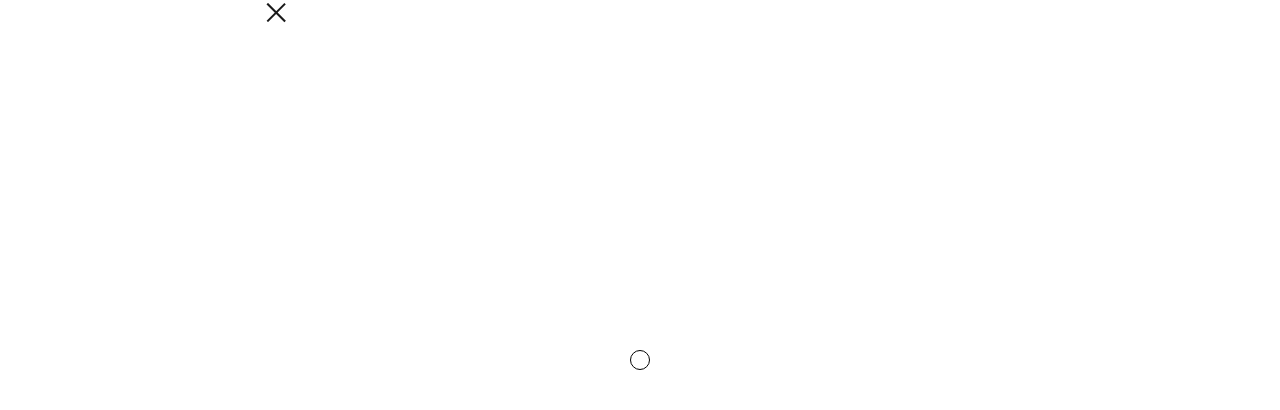

--- FILE ---
content_type: text/html
request_url: https://www.ramonlehmann.ch/projects/universitat-bern-universitatsleitung
body_size: 7195
content:
<!DOCTYPE html><!-- Last Published: Wed Feb 26 2025 20:50:31 GMT+0000 (Coordinated Universal Time) --><html data-wf-domain="www.ramonlehmann.ch" data-wf-page="62543db5d63e4f0fd96ab8c0" data-wf-site="6168071d668d779e3ad82e47" data-wf-collection="62543db5d63e4f567d6ab896" data-wf-item-slug="universitat-bern-universitatsleitung"><head><meta charset="utf-8"/><title>Universität Bern Universitätsleitung — Ramon Lehmann</title><meta content="width=device-width, initial-scale=1" name="viewport"/><meta content="pZKuhCreS1srJXwo3s0HEeFZ3-663paqKCWSvVOls2Q" name="google-site-verification"/><link href="https://cdn.prod.website-files.com/6168071d668d779e3ad82e47/css/ramon-lehmann.webflow.e1c5ff243.min.css" rel="stylesheet" type="text/css"/><script type="text/javascript">!function(o,c){var n=c.documentElement,t=" w-mod-";n.className+=t+"js",("ontouchstart"in o||o.DocumentTouch&&c instanceof DocumentTouch)&&(n.className+=t+"touch")}(window,document);</script><link href="https://cdn.prod.website-files.com/6168071d668d779e3ad82e47/624ffea8737928ebea08fe83_fav.png" rel="shortcut icon" type="image/x-icon"/><link href="https://cdn.prod.website-files.com/6168071d668d779e3ad82e47/624ffe83f796eb97053558d9_L.png" rel="apple-touch-icon"/><script async="" src="https://www.googletagmanager.com/gtag/js?id=G-V6M1YK391X"></script><script type="text/javascript">window.dataLayer = window.dataLayer || [];function gtag(){dataLayer.push(arguments);}gtag('set', 'developer_id.dZGVlNj', true);gtag('js', new Date());gtag('config', 'G-V6M1YK391X');</script><!-- Finsweet Cookie Consent -->
<script async src="https://cdn.jsdelivr.net/npm/@finsweet/cookie-consent@1/fs-cc.js" fs-cc-mode="opt-in"></script>

<style>

  /* Reset Font-size values to match 1px = .1rem 
  // ––––––––––––––––––––––––––––––––––––––––––––––––––
  */

  html:not(.w-editor) * {
    cursor: none !important;
  }

  html:not(.w-editor) img {
    pointer-events: none;
  }

  html {
    font-size: 62.5%;
    overflow-x: hidden !important;
  }

  body {
    font-size: 1.6rem;
    overflow-x: hidden !important;

    /* Smoothing Font */
    text-rendering: optimizeLegibility !important;
    -moz-osx-font-smoothing: grayscale !important;
    -webkit-font-smoothing: antialiased !important;
    font-smoothing: antialiased !important;
    text-shadow: rgba(0, 0, 0, .01) 0 0 1px !important;

    /* Font Ligature */
    font-variant-ligatures: normal;
    -webkit-font-variant-ligatures: normal;

    /* Break words */
    word-break: break-word;
    background-color: #fff !important;
  }


  /* Reset Values 
  // ––––––––––––––––––––––––––––––––––––––––––––––––––
  */

  button {
    margin: 0;
    padding: 0;
  }


  /* Custom CSS 
  // ––––––––––––––––––––––––––––––––––––––––––––––––––
  */
  
  
  /* Newslettre
  // ––––––––––––––––––––––––––––––––––––––––––––––––––
  */
  
  .popup-common-body {
  	background: red;
  }
  
  .popup-common-body .disclaimer,
  .popup-common-body input[type=email],
  .popup-common-body p,
  .popup-common-body button {
    line-height: 1;
    letter-spacing: -.075em;
    font-family: Area, sans-serif !important;
  }

  /* Open Info Page */
  /*.p-global_trans_info-open .main-nav_title {
  font-size: 18.3rem;
  }

  .p-global_trans_info-open .p-global_trans  {
  width: 100%;
  left: 0;
  right: auto;
  }*/

  /* Close Info Page */
  /* .p-global_trans_info-close .main-nav_title {
  font-size: 4.9rem;
  }

  .p-global_trans_info-close .p-global_trans  {
  width: 100%;
  left: auto;
  right: 0;
  } */

  .p-project-arrow {
    width: calc(100vw - 150px);
    height: calc(100vh - 14vh);
    top: 7vh;
    left: 75px;
  }


  .mbm-difference{mix-blend-mode: difference;}
  .mbm-normal{mix-blend-mode: normal;}
  /*.overflow-x{overflow-x: hidden;}*/
  .overflow-scroll{overflow: scroll;}



  /* Transition Project Page */
  .p-global_trans_project-close {
    width: 100%;
    right: 0;
    left: auto;
  }


  /* Scroll Toggle */
  .info_wrapper-wrapper {
    overflow: scroll !important;
  }

  .info-wrapper_scroll {
    overflow: hidden !important;
  }

  .button.is-checked {
    position: relative;
    transform: translateX(1.8rem);
  }

  .button.is-checked::before {
    content: "";
    position: absolute;
    display: flex;
    height: .8rem;
    width: .8rem;
    left: -1.8rem;
    top: 0.4em;
    background: white;
    border-radius: .8rem;
  }

  @media (hover: none) {
    .follower {
      display: none !important;
    }
  }


  @media (hover: hover) {
    /* ... */

    /* Mouse follow */
    .follower {
      pointer-events: none;
      display: flex;
    }

    .follower-hover_links .follower {
      height: 3rem;
      width: 3rem;
    }

    .follower-hover_project .follower_p-title {
      opacity: 100%;
      bottom: 3em;
    }


    .pointer-none {
      pointer-events:none; 
    }

    .pointer-all {
      pointer-events:all; 
    }

    .follower-hover_gallery-left .follower,
    .follower-hover_gallery-right .follower {
      border-width: 0rem;
    }

    .follower-hover_gallery-right .follower {
      justify-content: flex-end;
    }


    .follower-hover_gallery-left .follower_arrow {
      opacity: 100%;
      transform: rotate(0deg);
    }

    .follower-hover_gallery-right .follower_arrow {
      opacity: 100%;
      transform: rotate(180deg);
    }


  }
  
  .SYrGI {
    padding-left: 0;
  }

</style>
<style>
/* Blend modes */
.mbm-difference{mix-blend-mode: difference;}
.mbm-normal{mix-blend-mode: normal;}

.left-arrow.w-slider-arrow-left,
.right-arrow.w-slider-arrow-right {
	cursor: none !important;
}

.left-arrow.w-slider-arrow-left .arrow-left,
.right-arrow.w-slider-arrow-right .arrow-right {
	visibility: hidden;
}

.left-arrow.w-slider-arrow-left:hover .arrow-left {
	visibility: visible;
}

.right-arrow.w-slider-arrow-right:hover .arrow-right {
	visibility: visible;
}

.weird-side-thing-left,
.weird-side-thing-right {
	width: calc(50vw - 720px);
}

@media only screen and (min-width: 992px) {
  .p-project_gallery .w-dyn-items > *:first-child {
    max-width: calc(100vw - 430px);
  }
}

@media only screen and (max-width: 991px) {
  .p-project_gallery .w-dyn-items > *:nth-child(4n+1),
  .p-project_gallery .w-dyn-items > *:nth-child(4n+3) {
    margin-left: -3rem
  }
  
  .p-project_gallery .w-dyn-items > *:nth-child(4n+4) {
  	margin-right: -3rem
  }
}

@media only screen and (max-width: 478px) {
  .p-project_gallery .w-dyn-items > *:nth-child(4n+1),
  .p-project_gallery .w-dyn-items > *:nth-child(4n+3) {
    margin-left: -2rem
  }
  
  .p-project_gallery .w-dyn-items > *:nth-child(4n+4) {
  	margin-right: -2rem
  }
}


.p-project_gallery .w-dyn-items > *:nth-child(4n+2) {
	text-align: center;
}

.p-project_gallery .w-dyn-items > *:nth-child(4n+4) {
	text-align: right;
}

@media only screen and (min-width: 992px) {
  .absolute {
    position: absolute !important;
  }
}

.collection-list-2 .w-dyn-item:not(:first-child) img.portrait {
	max-width: 650px;
}
</style></head><body><div><div id="follower" class="follower mbm-difference"><div class="follower_p-title"></div><div class="follower_arrow"><img src="https://cdn.prod.website-files.com/6168071d668d779e3ad82e47/61953bdd8256c7164d2751fb_arrow_prev.svg" loading="lazy" alt="" class="image-6"/></div></div><div class="reset-font-size w-embed"><style>
  
  /* Reset Font-size values to match 1px = .1rem */
  html {
    font-size: 62.5%;
  }

  body {
    font-size: 1.6rem;

    /* Smoothing Font */
    text-rendering: optimizeLegibility !important;
    -moz-osx-font-smoothing: grayscale !important;
    -webkit-font-smoothing: antialiased !important;
    font-smoothing: antialiased !important;
    text-shadow: rgba(0, 0, 0, .01) 0 0 1px !important;

    /* Font Ligature */
    font-variant-ligatures: normal;
    -webkit-font-variant-ligatures: normal;

    /* Break words */
    word-break: break-word;
  }

</style></div></div><div class="p-global_trans"></div><div data-w-id="feba55d6-3e98-8669-8ab4-51992cf332d3" class="container project-intro w-container"><div class="container project-intro-title"><h1 data-w-id="e841578a-a9bb-b65c-62c9-51b48d15f801" style="-webkit-transform:translate3d(100vw, 0, 0) scale3d(1, 1, 1) rotateX(0) rotateY(0) rotateZ(0) skew(0, 0);-moz-transform:translate3d(100vw, 0, 0) scale3d(1, 1, 1) rotateX(0) rotateY(0) rotateZ(0) skew(0, 0);-ms-transform:translate3d(100vw, 0, 0) scale3d(1, 1, 1) rotateX(0) rotateY(0) rotateZ(0) skew(0, 0);transform:translate3d(100vw, 0, 0) scale3d(1, 1, 1) rotateX(0) rotateY(0) rotateZ(0) skew(0, 0)" class="ts_183 p-project_bigtitle">Universität Bern Universitätsleitung</h1></div></div><a data-w-id="e15ed143-0f93-cab8-bc56-dbf7ae6aac3c" style="-webkit-transform:translate3d(200px, 0, 0) scale3d(1, 1, 1) rotateX(0) rotateY(0) rotateZ(0) skew(0, 0);-moz-transform:translate3d(200px, 0, 0) scale3d(1, 1, 1) rotateX(0) rotateY(0) rotateZ(0) skew(0, 0);-ms-transform:translate3d(200px, 0, 0) scale3d(1, 1, 1) rotateX(0) rotateY(0) rotateZ(0) skew(0, 0);transform:translate3d(200px, 0, 0) scale3d(1, 1, 1) rotateX(0) rotateY(0) rotateZ(0) skew(0, 0)" href="#" class="link-info-close w-inline-block"><div class="close">Close</div><img src="https://cdn.prod.website-files.com/6168071d668d779e3ad82e47/618597cda5e4b98eca044b05_close.svg" loading="lazy" alt="close button" class="image-4"/></a><div class="main-nav mbm-difference space-between"><a href="javascript:history.back(-1);" class="btn_schliessen mbm-difference w-inline-block"><div class="html-embed-3 w-embed"><svg width="48" height="17" fill="none" xmlns="http://www.w3.org/2000/svg">
<path d="M47.8912 8.50103L2.08505 8.50102M2.08505 8.50102L9.64016 16.0561M2.08505 8.50102L9.64016 0.9459" stroke="white" stroke-width="1.8"/>
</svg></div><div class="text-block-5">Zurück</div></a><div class="main-nav_sec-left info-project"><a data-w-id="e15334cb-a68c-1829-43c2-ed3a99cf50a2" href="#" class="main-nav_info">Info<br/>‍</a></div></div><h2 class="p-project_title-tilt_mobile">Universität Bern Universitätsleitung</h2><div class="p-project_gallery"><div id="videoteaser" class="div-block-7"><img alt="" loading="lazy" src="" class="w-dyn-bind-empty"/><div id="playvideo" data-w-id="15a41df6-9ef1-d6de-41d5-edede4a8f6a4" class="html-embed mbm-difference videolink w-embed"><svg width="100%" height="100%" viewBox="0 0 209 209" fill="none" xmlns="http://www.w3.org/2000/svg">
<circle cx="104.216" cy="104.216" r="102.716" stroke="white" stroke-width="3"/>
<path d="M66.1792 89.6086V119.627H70.2971V108.351H77.5709C81.073 108.351 87.3077 106.196 87.3077 98.8066C87.3077 91.6868 81.227 89.6086 77.186 89.6086H66.1792ZM70.2971 104.387V93.4186H76.4548C79.7645 93.4186 82.9588 94.958 82.9588 98.8836C82.9588 102.886 79.9185 104.387 76.5703 104.387H70.2971Z" fill="white"/>
<path d="M96.0409 119.627V88.8389H92.1153V119.627H96.0409Z" fill="white"/>
<path d="M108.347 120.281C111.734 120.281 114.274 118.473 115.505 115.971H115.582C115.582 117.318 115.698 118.396 116.083 119.627H119.97C119.546 117.972 119.277 116.471 119.277 112.969V105.003C119.277 99.9611 115.544 97.652 111.003 97.652C107.193 97.652 103.383 99.3454 102.113 103.617L105.807 104.849C106.538 102.309 108.424 100.885 110.81 100.885C113.543 100.885 115.313 102.655 115.313 104.656C115.313 106.889 113.081 107.042 108.732 107.928C104.807 108.736 101.381 110.391 101.381 114.393C101.381 118.357 104.73 120.281 108.347 120.281ZM109.348 117.203C107.116 117.203 105.653 116.125 105.653 114.239C105.653 111.776 108.578 110.929 110.656 110.506C112.773 110.083 114.158 109.659 115.313 108.967V111.314C115.313 113.854 113.042 117.203 109.348 117.203Z" fill="white"/>
<path d="M132.336 128.094L143.844 98.2678H139.649C137.609 103.733 135.569 109.236 133.491 115.047H133.414C131.297 109.198 129.335 103.771 127.218 98.2678H122.908L131.374 120.204L128.334 128.094H132.336Z" fill="white"/>
</svg></div></div><div class="w-dyn-list"><script type="text/x-wf-template" id="wf-template-af784e56-a9cb-859a-a00e-50a4a5fc6d28">%3Cdiv%20role%3D%22listitem%22%20class%3D%22w-dyn-item%20w-dyn-repeater-item%22%3E%3Cimg%20alt%3D%22%22%20loading%3D%22lazy%22%20src%3D%22https%3A%2F%2Fcdn.prod.website-files.com%2F618532c6f4fa501e52a09396%2F63e3c00162b57859f5b3dbba_RZ1_UniBern_UL_Hugues_Abriel_0136.jpg%22%20sizes%3D%22(max-width%3A%20479px)%2092vw%2C%20(max-width%3A%20767px)%2095vw%2C%20(max-width%3A%20991px)%2094vw%2C%201035px%22%20srcset%3D%22https%3A%2F%2Fcdn.prod.website-files.com%2F618532c6f4fa501e52a09396%2F63e3c00162b57859f5b3dbba_RZ1_UniBern_UL_Hugues_Abriel_0136-p-500.jpg%20500w%2C%20https%3A%2F%2Fcdn.prod.website-files.com%2F618532c6f4fa501e52a09396%2F63e3c00162b57859f5b3dbba_RZ1_UniBern_UL_Hugues_Abriel_0136-p-800.jpg%20800w%2C%20https%3A%2F%2Fcdn.prod.website-files.com%2F618532c6f4fa501e52a09396%2F63e3c00162b57859f5b3dbba_RZ1_UniBern_UL_Hugues_Abriel_0136-p-1080.jpg%201080w%2C%20https%3A%2F%2Fcdn.prod.website-files.com%2F618532c6f4fa501e52a09396%2F63e3c00162b57859f5b3dbba_RZ1_UniBern_UL_Hugues_Abriel_0136-p-1600.jpg%201600w%2C%20https%3A%2F%2Fcdn.prod.website-files.com%2F618532c6f4fa501e52a09396%2F63e3c00162b57859f5b3dbba_RZ1_UniBern_UL_Hugues_Abriel_0136-p-2000.jpg%202000w%2C%20https%3A%2F%2Fcdn.prod.website-files.com%2F618532c6f4fa501e52a09396%2F63e3c00162b57859f5b3dbba_RZ1_UniBern_UL_Hugues_Abriel_0136.jpg%202500w%22%20class%3D%22image-7%22%2F%3E%3C%2Fdiv%3E</script><div role="list" class="collection-list-2 w-dyn-items"><div role="listitem" class="w-dyn-item w-dyn-repeater-item"><img alt="" loading="lazy" src="https://cdn.prod.website-files.com/618532c6f4fa501e52a09396/63e3c00162b57859f5b3dbba_RZ1_UniBern_UL_Hugues_Abriel_0136.jpg" sizes="(max-width: 479px) 92vw, (max-width: 767px) 95vw, (max-width: 991px) 94vw, 1035px" srcset="https://cdn.prod.website-files.com/618532c6f4fa501e52a09396/63e3c00162b57859f5b3dbba_RZ1_UniBern_UL_Hugues_Abriel_0136-p-500.jpg 500w, https://cdn.prod.website-files.com/618532c6f4fa501e52a09396/63e3c00162b57859f5b3dbba_RZ1_UniBern_UL_Hugues_Abriel_0136-p-800.jpg 800w, https://cdn.prod.website-files.com/618532c6f4fa501e52a09396/63e3c00162b57859f5b3dbba_RZ1_UniBern_UL_Hugues_Abriel_0136-p-1080.jpg 1080w, https://cdn.prod.website-files.com/618532c6f4fa501e52a09396/63e3c00162b57859f5b3dbba_RZ1_UniBern_UL_Hugues_Abriel_0136-p-1600.jpg 1600w, https://cdn.prod.website-files.com/618532c6f4fa501e52a09396/63e3c00162b57859f5b3dbba_RZ1_UniBern_UL_Hugues_Abriel_0136-p-2000.jpg 2000w, https://cdn.prod.website-files.com/618532c6f4fa501e52a09396/63e3c00162b57859f5b3dbba_RZ1_UniBern_UL_Hugues_Abriel_0136.jpg 2500w" class="image-7"/></div><div role="listitem" class="w-dyn-item w-dyn-repeater-item"><img alt="" loading="lazy" src="https://cdn.prod.website-files.com/618532c6f4fa501e52a09396/63e3c016b7403509f7920c9e_UniBern_UL_andreas_lienhard_0048.jpg" sizes="(max-width: 479px) 92vw, (max-width: 767px) 95vw, (max-width: 991px) 94vw, 1035px" srcset="https://cdn.prod.website-files.com/618532c6f4fa501e52a09396/63e3c016b7403509f7920c9e_UniBern_UL_andreas_lienhard_0048-p-500.jpg 500w, https://cdn.prod.website-files.com/618532c6f4fa501e52a09396/63e3c016b7403509f7920c9e_UniBern_UL_andreas_lienhard_0048-p-800.jpg 800w, https://cdn.prod.website-files.com/618532c6f4fa501e52a09396/63e3c016b7403509f7920c9e_UniBern_UL_andreas_lienhard_0048-p-1080.jpg 1080w, https://cdn.prod.website-files.com/618532c6f4fa501e52a09396/63e3c016b7403509f7920c9e_UniBern_UL_andreas_lienhard_0048-p-1600.jpg 1600w, https://cdn.prod.website-files.com/618532c6f4fa501e52a09396/63e3c016b7403509f7920c9e_UniBern_UL_andreas_lienhard_0048-p-2000.jpg 2000w, https://cdn.prod.website-files.com/618532c6f4fa501e52a09396/63e3c016b7403509f7920c9e_UniBern_UL_andreas_lienhard_0048.jpg 2500w" class="image-7"/></div><div role="listitem" class="w-dyn-item w-dyn-repeater-item"><img alt="" loading="lazy" src="https://cdn.prod.website-files.com/618532c6f4fa501e52a09396/63e3c01677cbb0860363eab2_UniBern_UL_christian_leumann_0014.jpg" sizes="(max-width: 479px) 92vw, (max-width: 767px) 95vw, (max-width: 991px) 94vw, 1035px" srcset="https://cdn.prod.website-files.com/618532c6f4fa501e52a09396/63e3c01677cbb0860363eab2_UniBern_UL_christian_leumann_0014-p-500.jpg 500w, https://cdn.prod.website-files.com/618532c6f4fa501e52a09396/63e3c01677cbb0860363eab2_UniBern_UL_christian_leumann_0014-p-800.jpg 800w, https://cdn.prod.website-files.com/618532c6f4fa501e52a09396/63e3c01677cbb0860363eab2_UniBern_UL_christian_leumann_0014-p-1080.jpg 1080w, https://cdn.prod.website-files.com/618532c6f4fa501e52a09396/63e3c01677cbb0860363eab2_UniBern_UL_christian_leumann_0014-p-1600.jpg 1600w, https://cdn.prod.website-files.com/618532c6f4fa501e52a09396/63e3c01677cbb0860363eab2_UniBern_UL_christian_leumann_0014-p-2000.jpg 2000w, https://cdn.prod.website-files.com/618532c6f4fa501e52a09396/63e3c01677cbb0860363eab2_UniBern_UL_christian_leumann_0014.jpg 2500w" class="image-7"/></div><div role="listitem" class="w-dyn-item w-dyn-repeater-item"><img alt="" loading="lazy" src="https://cdn.prod.website-files.com/618532c6f4fa501e52a09396/63e3c015ed5ee8790ca502f3_UniBern_UL_fritz_sager_0058.jpg" sizes="(max-width: 479px) 92vw, (max-width: 767px) 95vw, (max-width: 991px) 94vw, 1035px" srcset="https://cdn.prod.website-files.com/618532c6f4fa501e52a09396/63e3c015ed5ee8790ca502f3_UniBern_UL_fritz_sager_0058-p-500.jpg 500w, https://cdn.prod.website-files.com/618532c6f4fa501e52a09396/63e3c015ed5ee8790ca502f3_UniBern_UL_fritz_sager_0058-p-800.jpg 800w, https://cdn.prod.website-files.com/618532c6f4fa501e52a09396/63e3c015ed5ee8790ca502f3_UniBern_UL_fritz_sager_0058-p-1080.jpg 1080w, https://cdn.prod.website-files.com/618532c6f4fa501e52a09396/63e3c015ed5ee8790ca502f3_UniBern_UL_fritz_sager_0058-p-1600.jpg 1600w, https://cdn.prod.website-files.com/618532c6f4fa501e52a09396/63e3c015ed5ee8790ca502f3_UniBern_UL_fritz_sager_0058-p-2000.jpg 2000w, https://cdn.prod.website-files.com/618532c6f4fa501e52a09396/63e3c015ed5ee8790ca502f3_UniBern_UL_fritz_sager_0058.jpg 2500w" class="image-7"/></div><div role="listitem" class="w-dyn-item w-dyn-repeater-item"><img alt="" loading="lazy" src="https://cdn.prod.website-files.com/618532c6f4fa501e52a09396/63e3c015b856e335ad3674f2_UniBern_UL_markus_broennimann_0041.jpg" sizes="(max-width: 479px) 92vw, (max-width: 767px) 95vw, (max-width: 991px) 94vw, 1035px" srcset="https://cdn.prod.website-files.com/618532c6f4fa501e52a09396/63e3c015b856e335ad3674f2_UniBern_UL_markus_broennimann_0041-p-500.jpg 500w, https://cdn.prod.website-files.com/618532c6f4fa501e52a09396/63e3c015b856e335ad3674f2_UniBern_UL_markus_broennimann_0041-p-800.jpg 800w, https://cdn.prod.website-files.com/618532c6f4fa501e52a09396/63e3c015b856e335ad3674f2_UniBern_UL_markus_broennimann_0041-p-1080.jpg 1080w, https://cdn.prod.website-files.com/618532c6f4fa501e52a09396/63e3c015b856e335ad3674f2_UniBern_UL_markus_broennimann_0041-p-1600.jpg 1600w, https://cdn.prod.website-files.com/618532c6f4fa501e52a09396/63e3c015b856e335ad3674f2_UniBern_UL_markus_broennimann_0041-p-2000.jpg 2000w, https://cdn.prod.website-files.com/618532c6f4fa501e52a09396/63e3c015b856e335ad3674f2_UniBern_UL_markus_broennimann_0041.jpg 2500w" class="image-7"/></div><div role="listitem" class="w-dyn-item w-dyn-repeater-item"><img alt="" loading="lazy" src="https://cdn.prod.website-files.com/618532c6f4fa501e52a09396/63e3c016e939e73fd09fef38_UniBern_UL_silvia_schroer_0037.jpg" sizes="(max-width: 479px) 92vw, (max-width: 767px) 95vw, (max-width: 991px) 94vw, 1035px" srcset="https://cdn.prod.website-files.com/618532c6f4fa501e52a09396/63e3c016e939e73fd09fef38_UniBern_UL_silvia_schroer_0037-p-500.jpg 500w, https://cdn.prod.website-files.com/618532c6f4fa501e52a09396/63e3c016e939e73fd09fef38_UniBern_UL_silvia_schroer_0037-p-800.jpg 800w, https://cdn.prod.website-files.com/618532c6f4fa501e52a09396/63e3c016e939e73fd09fef38_UniBern_UL_silvia_schroer_0037-p-1080.jpg 1080w, https://cdn.prod.website-files.com/618532c6f4fa501e52a09396/63e3c016e939e73fd09fef38_UniBern_UL_silvia_schroer_0037-p-1600.jpg 1600w, https://cdn.prod.website-files.com/618532c6f4fa501e52a09396/63e3c016e939e73fd09fef38_UniBern_UL_silvia_schroer_0037-p-2000.jpg 2000w, https://cdn.prod.website-files.com/618532c6f4fa501e52a09396/63e3c016e939e73fd09fef38_UniBern_UL_silvia_schroer_0037.jpg 2500w" class="image-7"/></div></div><div class="w-dyn-hide w-dyn-empty"><div>No items found.</div></div></div><div id="modalcontainer" style="opacity:0;display:none" class="modalcontainer"><div data-w-id="e6a9f96a-6210-e289-ce47-10960195e519" class="modalbackground"></div><div id="video" class="modalvideo w-dyn-bind-empty w-video w-embed"></div></div></div><div class="p-project_infos mbm-difference"><article id="beschreibung"><h2 class="p-project_title-tilt">Universität Bern Universitätsleitung</h2><div class="p-project_description ts_18 w-richtext"><p>Universität BernUniversitätsleitung</p><p>Hochschulstrasse 6<br/>3012 Bern</p></div><ul role="list" class="p-project_list margin-b_120"><li><div class="ts_24">Typ</div></li><li><div class="w-dyn-list"><div role="list" class="w-dyn-items"><div role="listitem" class="w-dyn-item"><div class="ts_24">Commissioned</div></div><div role="listitem" class="w-dyn-item"><div class="ts_24">Portrait</div></div></div></div></li></ul><ul role="list" class="p-project_list"><li><div class="ts_24">Jahre</div></li><li><div class="ts_24">2023</div></li></ul></article></div><div style="width:0vw" class="info_wrapper-wrapper"><div id="info-wrapper" style="opacity:0" class="info-wrapper overflow-scroll"></div></div><script src="https://d3e54v103j8qbb.cloudfront.net/js/jquery-3.5.1.min.dc5e7f18c8.js?site=6168071d668d779e3ad82e47" type="text/javascript" integrity="sha256-9/aliU8dGd2tb6OSsuzixeV4y/faTqgFtohetphbbj0=" crossorigin="anonymous"></script><script src="https://cdn.prod.website-files.com/6168071d668d779e3ad82e47/js/webflow.c981cf40.1697864d9ed505bf.js" type="text/javascript"></script><script>
  //var linkLocation;

  // Page Ready
  // ––––––––––––––––––––––––––––––––––––––––––––––––––
  //$( document ).ready(function() {
    //function redirectPage(link) {
      //document.location.href = link;
    //}

    // Transition Info
    // ––––––––––––––––––––––––––––––––––––––––––––––––––

    // Open Info
    //$(document).on('click', "a.main-nav_info", function(e) {

     // e.preventDefault();
     // linkLocation = this.href;

      //$('body').toggleClass('p-global_trans_info-open');
      //setInterval(redirectPage, 600, linkLocation);
   // });


    // Return Button
    /*$(document).on('click', 'a.p-info_close', function() {

      $('body').toggleClass('p-global_trans_info-close');
      setInterval(backPage, 600);
    });*/



    function loadContent(url, targetSelector, contentSelector) {
      var target = $(targetSelector);
      $.get(url, function(data) {
        var div = $("<div>").html(data);
        var content = $(contentSelector, div.get(0));
        target.html(content);
      });
    };

    function backPage() {
      window.history.back();
      history.back(1); 
      return false;
    };

    $(window).bind("load", function() {
      setTimeout(function() { 
        loadContent('/ramon', '#info-wrapper', '#info-content');
      }, 1000);
    });

    $(window).on("navigate", function (event, data) {
      var direction = data.state.direction;
      if (direction == 'back') {
        alert('back');
      }
    });


    $( document ).ready(function() {

      // Transition From Project 
      // ––––––––––––––––––––––––––––––––––––––––––––––––––
      $(document).on('click', 'a.btn_schliessen', function() {
        $('.p-global_trans').toggleClass('p-global_trans_project-close');
        setInterval(backPage, 600);
      });


      // Mouse Follow
      // ––––––––––––––––––––––––––––––––––––––––––––––––––

      var mouseX = window.innerWidth/2, 
          mouseY = window.innerHeight/2;

      var smallCircle = {
        el: $('#follower'),
        x: window.innerWidth/2, 
        y: window.innerHeight/2, 
        w: 20, 
        h: 20,
        update:function(){
          l = this.x-this.w/2;
          t = this.y-this.h/2;
          this.el.css({
            'transform':'translate3d('+l+'px, '+t+'px, 0)'
          });
        }
      }

      $(window).on('mousemove', function(e){
        mouseX = e.clientX;
        mouseY = e.clientY;
      });

      setInterval(moveSmall,1000/60);


      function moveSmall() {
        smallCircle.x = lerp (smallCircle.x, mouseX, 0.5);
        smallCircle.y = lerp (smallCircle.y, mouseY, 0.5);
        smallCircle.update();
      }

      function lerp(start, end, amt) {
        return (1-amt)*start+amt*end;
      }


      // Toggle Scrollable only in Info
      // ––––––––––––––––––––––––––––––––––––––––––––––––––

      $(document).on('click', '.link-info-close, .main-nav_info', function() {
        $('body, html').toggleClass('info-wrapper_scroll');
      });

    });

    $("a").hover(function() { 
      $('body').toggleClass('follower-hover_links');
    });



    // Switch Cursor over project cards
    $(".p-home_proj_card").hover(function() {

      var pTitle = $(".p-home_proj_title", this).text();
      $(".follower_p-title").text(pTitle);
      $('body').toggleClass('follower-hover_project');

    }, function() {

      var pTitle = "";
      $('body').toggleClass('follower-hover_project');
      //$(".follower_p-title").text(pTitle);

    });


    // Switch Cursor over project gallery
    /*$(".p-project-left-arrow").mouseover(function() {
      $('body').removeAttr('class');
      $('body').addClass('follower-hover_gallery-left');
    });

    $(".p-project-right-arrow").mouseover(function() {
      $('body').removeAttr('class');
      $('body').addClass('follower-hover_gallery-right');
    });*/
  
    $(".p-project-left-arrow").on({
      mouseenter: function () {
         $('body').addClass('follower-hover_gallery-left');
      },
      mouseleave: function () {
        $('body').removeClass('follower-hover_gallery-left');
      }
    });
  
   $(".p-project-right-arrow").on({
      mouseenter: function () {
         $('body').addClass('follower-hover_gallery-right');
      },
      mouseleave: function () {
        $('body').removeClass('follower-hover_gallery-right');
      }
    });
  

    // ––––––––––––––––––––––––––––––––––––––––––––––––––


</script><script>

$(document).ready(function() {
	// config
  var $video = $('#video iframe');
  var $videoTeaser = $('#videoteaser');
  var $videoButton = $('#playvideo');
	var openvideobutton = '.videolink';
	var closevideobutton = '.modalbackground';
  var $images = $('.p-project_gallery .w-dyn-items');

	// do not touch!
	var vsrc = $('.w-video').find('iframe').attr('src');
  
  
  if ($video.length && $videoTeaser) {
    	$images.prepend($videoTeaser);
    } else {
    	$videoButton.hide();
    }
//functions
	$(openvideobutton).click(function() {
		$('.w-video').find('iframe').attr('src', vsrc);
	});
	$(closevideobutton).click(function() {
		$('.w-video').find('iframe').attr('src', '');
  });
  
  var win = $(window).height()
  
  if ($('.p-project_infos').height() > win-150) {
  	$('.p-project_infos').addClass('absolute');
  }
  
  var projectImage = $(".w-dyn-item img");
  
  $('.p-project_gallery .w-dyn-item').each(function() {
    if ($(this).children('img').width() > $(this).children('img').height()){
      $(this).children('img').addClass("landscape");
  } else if ($(this).children('img').width() < $(this).children('img').height()){
      $(this).children('img').addClass("portrait");
  }
	});
  
});

</script>

<script src="https://s3.amazonaws.com/youtube-vimeo-videoz/dynamic-videoz.js"></script></body></html>

--- FILE ---
content_type: text/html
request_url: https://www.ramonlehmann.ch/ramon
body_size: 5631
content:
<!DOCTYPE html><!-- Last Published: Wed Feb 26 2025 20:50:31 GMT+0000 (Coordinated Universal Time) --><html data-wf-domain="www.ramonlehmann.ch" data-wf-page="62543db5d63e4f69f06ab8c1" data-wf-site="6168071d668d779e3ad82e47"><head><meta charset="utf-8"/><title>Info</title><meta content="Info" property="og:title"/><meta content="Info" property="twitter:title"/><meta content="width=device-width, initial-scale=1" name="viewport"/><meta content="pZKuhCreS1srJXwo3s0HEeFZ3-663paqKCWSvVOls2Q" name="google-site-verification"/><link href="https://cdn.prod.website-files.com/6168071d668d779e3ad82e47/css/ramon-lehmann.webflow.e1c5ff243.min.css" rel="stylesheet" type="text/css"/><script type="text/javascript">!function(o,c){var n=c.documentElement,t=" w-mod-";n.className+=t+"js",("ontouchstart"in o||o.DocumentTouch&&c instanceof DocumentTouch)&&(n.className+=t+"touch")}(window,document);</script><link href="https://cdn.prod.website-files.com/6168071d668d779e3ad82e47/624ffea8737928ebea08fe83_fav.png" rel="shortcut icon" type="image/x-icon"/><link href="https://cdn.prod.website-files.com/6168071d668d779e3ad82e47/624ffe83f796eb97053558d9_L.png" rel="apple-touch-icon"/><script async="" src="https://www.googletagmanager.com/gtag/js?id=G-V6M1YK391X"></script><script type="text/javascript">window.dataLayer = window.dataLayer || [];function gtag(){dataLayer.push(arguments);}gtag('set', 'developer_id.dZGVlNj', true);gtag('js', new Date());gtag('config', 'G-V6M1YK391X');</script><!-- Finsweet Cookie Consent -->
<script async src="https://cdn.jsdelivr.net/npm/@finsweet/cookie-consent@1/fs-cc.js" fs-cc-mode="opt-in"></script>

<style>

  /* Reset Font-size values to match 1px = .1rem 
  // ––––––––––––––––––––––––––––––––––––––––––––––––––
  */

  html:not(.w-editor) * {
    cursor: none !important;
  }

  html:not(.w-editor) img {
    pointer-events: none;
  }

  html {
    font-size: 62.5%;
    overflow-x: hidden !important;
  }

  body {
    font-size: 1.6rem;
    overflow-x: hidden !important;

    /* Smoothing Font */
    text-rendering: optimizeLegibility !important;
    -moz-osx-font-smoothing: grayscale !important;
    -webkit-font-smoothing: antialiased !important;
    font-smoothing: antialiased !important;
    text-shadow: rgba(0, 0, 0, .01) 0 0 1px !important;

    /* Font Ligature */
    font-variant-ligatures: normal;
    -webkit-font-variant-ligatures: normal;

    /* Break words */
    word-break: break-word;
    background-color: #fff !important;
  }


  /* Reset Values 
  // ––––––––––––––––––––––––––––––––––––––––––––––––––
  */

  button {
    margin: 0;
    padding: 0;
  }


  /* Custom CSS 
  // ––––––––––––––––––––––––––––––––––––––––––––––––––
  */
  
  
  /* Newslettre
  // ––––––––––––––––––––––––––––––––––––––––––––––––––
  */
  
  .popup-common-body {
  	background: red;
  }
  
  .popup-common-body .disclaimer,
  .popup-common-body input[type=email],
  .popup-common-body p,
  .popup-common-body button {
    line-height: 1;
    letter-spacing: -.075em;
    font-family: Area, sans-serif !important;
  }

  /* Open Info Page */
  /*.p-global_trans_info-open .main-nav_title {
  font-size: 18.3rem;
  }

  .p-global_trans_info-open .p-global_trans  {
  width: 100%;
  left: 0;
  right: auto;
  }*/

  /* Close Info Page */
  /* .p-global_trans_info-close .main-nav_title {
  font-size: 4.9rem;
  }

  .p-global_trans_info-close .p-global_trans  {
  width: 100%;
  left: auto;
  right: 0;
  } */

  .p-project-arrow {
    width: calc(100vw - 150px);
    height: calc(100vh - 14vh);
    top: 7vh;
    left: 75px;
  }


  .mbm-difference{mix-blend-mode: difference;}
  .mbm-normal{mix-blend-mode: normal;}
  /*.overflow-x{overflow-x: hidden;}*/
  .overflow-scroll{overflow: scroll;}



  /* Transition Project Page */
  .p-global_trans_project-close {
    width: 100%;
    right: 0;
    left: auto;
  }


  /* Scroll Toggle */
  .info_wrapper-wrapper {
    overflow: scroll !important;
  }

  .info-wrapper_scroll {
    overflow: hidden !important;
  }

  .button.is-checked {
    position: relative;
    transform: translateX(1.8rem);
  }

  .button.is-checked::before {
    content: "";
    position: absolute;
    display: flex;
    height: .8rem;
    width: .8rem;
    left: -1.8rem;
    top: 0.4em;
    background: white;
    border-radius: .8rem;
  }

  @media (hover: none) {
    .follower {
      display: none !important;
    }
  }


  @media (hover: hover) {
    /* ... */

    /* Mouse follow */
    .follower {
      pointer-events: none;
      display: flex;
    }

    .follower-hover_links .follower {
      height: 3rem;
      width: 3rem;
    }

    .follower-hover_project .follower_p-title {
      opacity: 100%;
      bottom: 3em;
    }


    .pointer-none {
      pointer-events:none; 
    }

    .pointer-all {
      pointer-events:all; 
    }

    .follower-hover_gallery-left .follower,
    .follower-hover_gallery-right .follower {
      border-width: 0rem;
    }

    .follower-hover_gallery-right .follower {
      justify-content: flex-end;
    }


    .follower-hover_gallery-left .follower_arrow {
      opacity: 100%;
      transform: rotate(0deg);
    }

    .follower-hover_gallery-right .follower_arrow {
      opacity: 100%;
      transform: rotate(180deg);
    }


  }
  
  .SYrGI {
    padding-left: 0;
  }

</style>
</head><body class="p-info"><div><div id="follower" class="follower mbm-difference"><div class="follower_p-title"></div><div class="follower_arrow"><img src="https://cdn.prod.website-files.com/6168071d668d779e3ad82e47/61953bdd8256c7164d2751fb_arrow_prev.svg" loading="lazy" alt="" class="image-6"/></div></div><div class="reset-font-size w-embed"><style>
  
  /* Reset Font-size values to match 1px = .1rem */
  html {
    font-size: 62.5%;
  }

  body {
    font-size: 1.6rem;

    /* Smoothing Font */
    text-rendering: optimizeLegibility !important;
    -moz-osx-font-smoothing: grayscale !important;
    -webkit-font-smoothing: antialiased !important;
    font-smoothing: antialiased !important;
    text-shadow: rgba(0, 0, 0, .01) 0 0 1px !important;

    /* Font Ligature */
    font-variant-ligatures: normal;
    -webkit-font-variant-ligatures: normal;

    /* Break words */
    word-break: break-word;
  }

</style></div></div><div class="p-global_trans"></div><div id="info-content" class="section_padding-set margin-b_60"><div class="grid_8col"><div id="w-node-_19558b88-fd45-106e-b8f5-f44c2598ecba-f06ab8c1" class="grid_cell margin-b_60"><h2 class="ts_183 margin-b_90 mbm-difference">Ramon<br/>Lehmann</h2><div class="grid_5col"><div id="w-node-_773d96eb-edc4-4292-43fd-263a606e9425-f06ab8c1" class="grid_cell margin-b_60"><img src="https://cdn.prod.website-files.com/6168071d668d779e3ad82e47/634d49a98f04960fe040f5d2_Ramon_Lehmann_510_verk.jpg" loading="lazy" sizes="(max-width: 479px) 18px, (max-width: 767px) 108px, 100vw" srcset="https://cdn.prod.website-files.com/6168071d668d779e3ad82e47/634d49a98f04960fe040f5d2_Ramon_Lehmann_510_verk-p-500.jpg 500w, https://cdn.prod.website-files.com/6168071d668d779e3ad82e47/634d49a98f04960fe040f5d2_Ramon_Lehmann_510_verk-p-800.jpg 800w, https://cdn.prod.website-files.com/6168071d668d779e3ad82e47/634d49a98f04960fe040f5d2_Ramon_Lehmann_510_verk-p-1080.jpg 1080w, https://cdn.prod.website-files.com/6168071d668d779e3ad82e47/634d49a98f04960fe040f5d2_Ramon_Lehmann_510_verk.jpg 1500w" alt="" class="p-info_img-mobile margin-b_60 ramon-pic"/><p class="margin-b_120">Lehmann ist Absolvent des Fotodesign Studiengangs an der Schule für Gestaltung in Bern und eidgenössisch zertifizierter Fotodesigner HFP.<br/>‍<br/>Während der Ausbildung absolvierte er verschiedene Praktika bei renommierten Schweizer Werbefotografen.<br/>‍<br/>Sein Spezialgebiet ist die Corporate Fotografie, einschließlich Porträts, Reportagen, Bildwelten &amp; Architektur.<br/><br/>Als selbstständiger Fotograf mit mehr als 10 Jahren Erfahrung nimmt er Aufträge von Unternehmen, Institutionen und Privatpersonen entgegen.</p><div class="w-richtext"><p>Ramon Lehmann Fotografie<br/>Thunstrasse 17<br/>3005 Bern</p><p><a href="tel:+41788204379">+41 (0)78 820 43 79</a></p><p><a href="#">info@ramonlehmann.ch</a></p><p>‍</p><p>‍</p><p>BAZL Bundesamt für Zivilluftfahrt</p><figure style="max-width:30%" class="w-richtext-align-normal w-richtext-figure-type-image"><div><img src="https://cdn.prod.website-files.com/6168071d668d779e3ad82e47/63cd7e9365c0b386c7104f4d_uasCertType_a2-2.png" loading="lazy" alt=""/></div></figure><p>‍<br/>A1/A3<br/>OPEN SUB CATEGORY<br/>A2<br/>OPEN SUB CATEGORY</p><p>‍</p></div><p class="margin-b_30"><br/><br/><br/>Clients:<br/><br/>ASTRA Thun Bundesamt für Strassen<br/>Augenpraxis Bellevue<br/>Basilea pharmaceutica<br/>Beyond Dental<br/>BFH Berner Fachhochschule<br/>Blinden- und Behinderten­zentrum Bern BBB<br/>Bundesamt für Lebensmittelsicherheit und Veterinärwesen<br/>Burgergmeinde Bern<br/>Energie Thun AG<br/>Ev.-ref. Gesamtkirchgemeinde Bern<br/>Frutiger AG<br/>Fuchs+Partner Treuhand AG<br/>Gemeinde Steffisburg<br/>Genossenschaft Migros Aare<br/>Hotelfachschule Thun<br/>Hotelleriesuisse<br/>Kinderdorf Pestalozzi<br/>KPMG AG<br/>Kultur Stadt Bern<br/>Kunst und Kultur Bernapark AG<br/>KUSAG Engineering AG<br/>Mapei SA<br/>Marché Restaurants Schweiz AG<br/>MAZ – Die Schweizer Journalistenschule<br/>Miduca AG<br/>Oester Messtechnik GmbH<br/>Passaport AG Transhelvetica<br/>PEGRILA AG<br/>Praxis im Monbijou<br/>RAMSEIER WOODCOAT AG<br/>Schweizerische Gesellschaft für Allgemeine Innere Medizin (SGAIM)<br/>Simone Gasser Rechtsanwälte<br/>Stadt Bern<br/>Stadt Thun<br/>Stiftung Freiheit und Menschenrechte<br/>Stiftung Thomas Demarmels<br/>SWICA Krankenversicherung AG<br/>Swiss Center for Design and Health<br/>Thuner Ferienpass<br/>Tropenhaus Frutigen<br/>UBS Asset Management Switzerland AG<br/>Universität Bern<br/>volta studio<br/>Weiss + Apetito<br/>WWF Schweiz<br/>ZIMT UND LORBEER</p></div><div id="w-node-b153a8cc-745e-538d-365f-4d5750612923-f06ab8c1" class="grid_cell"><a href="https://www.instagram.com/ramonlehmann/" target="_blank" class="sociallink w-inline-block"><div class="html-embed-4 w-embed"><svg width="75" height="26" fill="none" xmlns="http://www.w3.org/2000/svg">
<path d="M-9.5616e-05 12.9497L73.125 12.9497M73.125 12.9497L61.064 0.888661M73.125 12.9497L61.064 25.0107" stroke="#1A1A1A" stroke-width="1.8"/>
</svg></div><div class="ts_18">Instagram</div></a><a href="https://www.facebook.com/ramonlehmannfotograf" target="_blank" class="sociallink w-inline-block"><div class="html-embed-5 w-embed"><svg width="75" height="26" viewBox="0 0 75 26" fill="none" xmlns="http://www.w3.org/2000/svg">
<path d="M-9.5616e-05 12.9497L73.125 12.9497M73.125 12.9497L61.064 0.888661M73.125 12.9497L61.064 25.0107" stroke="#1A1A1A" stroke-width="1.8"/>
</svg></div><div class="ts_18">Facebook</div></a></div><div id="w-node-_7713584b-976c-561e-4074-7711acdba2eb-f06ab8c1" class="grid_cell"><div class="w-embed w-script"><script type="text/javascript" src="https://app.getresponse.com/view_webform_v2.js?u=CGptO&webforms_id=zvdtG" data-webform-id="zvdtG"></script></div></div></div></div><div id="w-node-_19558b88-fd45-106e-b8f5-f44c2598ecdf-f06ab8c1" class="grid_cell"><img src="https://cdn.prod.website-files.com/6168071d668d779e3ad82e47/634d49a98f04960fe040f5d2_Ramon_Lehmann_510_verk.jpg" loading="lazy" sizes="(max-width: 767px) 100vw, 50vw" srcset="https://cdn.prod.website-files.com/6168071d668d779e3ad82e47/634d49a98f04960fe040f5d2_Ramon_Lehmann_510_verk-p-500.jpg 500w, https://cdn.prod.website-files.com/6168071d668d779e3ad82e47/634d49a98f04960fe040f5d2_Ramon_Lehmann_510_verk-p-800.jpg 800w, https://cdn.prod.website-files.com/6168071d668d779e3ad82e47/634d49a98f04960fe040f5d2_Ramon_Lehmann_510_verk-p-1080.jpg 1080w, https://cdn.prod.website-files.com/6168071d668d779e3ad82e47/634d49a98f04960fe040f5d2_Ramon_Lehmann_510_verk.jpg 1500w" alt="" class="p-info_img ramon-pic"/></div></div></div><script src="https://d3e54v103j8qbb.cloudfront.net/js/jquery-3.5.1.min.dc5e7f18c8.js?site=6168071d668d779e3ad82e47" type="text/javascript" integrity="sha256-9/aliU8dGd2tb6OSsuzixeV4y/faTqgFtohetphbbj0=" crossorigin="anonymous"></script><script src="https://cdn.prod.website-files.com/6168071d668d779e3ad82e47/js/webflow.c981cf40.1697864d9ed505bf.js" type="text/javascript"></script><script>
  //var linkLocation;

  // Page Ready
  // ––––––––––––––––––––––––––––––––––––––––––––––––––
  //$( document ).ready(function() {
    //function redirectPage(link) {
      //document.location.href = link;
    //}

    // Transition Info
    // ––––––––––––––––––––––––––––––––––––––––––––––––––

    // Open Info
    //$(document).on('click', "a.main-nav_info", function(e) {

     // e.preventDefault();
     // linkLocation = this.href;

      //$('body').toggleClass('p-global_trans_info-open');
      //setInterval(redirectPage, 600, linkLocation);
   // });


    // Return Button
    /*$(document).on('click', 'a.p-info_close', function() {

      $('body').toggleClass('p-global_trans_info-close');
      setInterval(backPage, 600);
    });*/



    function loadContent(url, targetSelector, contentSelector) {
      var target = $(targetSelector);
      $.get(url, function(data) {
        var div = $("<div>").html(data);
        var content = $(contentSelector, div.get(0));
        target.html(content);
      });
    };

    function backPage() {
      window.history.back();
      history.back(1); 
      return false;
    };

    $(window).bind("load", function() {
      setTimeout(function() { 
        loadContent('/ramon', '#info-wrapper', '#info-content');
      }, 1000);
    });

    $(window).on("navigate", function (event, data) {
      var direction = data.state.direction;
      if (direction == 'back') {
        alert('back');
      }
    });


    $( document ).ready(function() {

      // Transition From Project 
      // ––––––––––––––––––––––––––––––––––––––––––––––––––
      $(document).on('click', 'a.btn_schliessen', function() {
        $('.p-global_trans').toggleClass('p-global_trans_project-close');
        setInterval(backPage, 600);
      });


      // Mouse Follow
      // ––––––––––––––––––––––––––––––––––––––––––––––––––

      var mouseX = window.innerWidth/2, 
          mouseY = window.innerHeight/2;

      var smallCircle = {
        el: $('#follower'),
        x: window.innerWidth/2, 
        y: window.innerHeight/2, 
        w: 20, 
        h: 20,
        update:function(){
          l = this.x-this.w/2;
          t = this.y-this.h/2;
          this.el.css({
            'transform':'translate3d('+l+'px, '+t+'px, 0)'
          });
        }
      }

      $(window).on('mousemove', function(e){
        mouseX = e.clientX;
        mouseY = e.clientY;
      });

      setInterval(moveSmall,1000/60);


      function moveSmall() {
        smallCircle.x = lerp (smallCircle.x, mouseX, 0.5);
        smallCircle.y = lerp (smallCircle.y, mouseY, 0.5);
        smallCircle.update();
      }

      function lerp(start, end, amt) {
        return (1-amt)*start+amt*end;
      }


      // Toggle Scrollable only in Info
      // ––––––––––––––––––––––––––––––––––––––––––––––––––

      $(document).on('click', '.link-info-close, .main-nav_info', function() {
        $('body, html').toggleClass('info-wrapper_scroll');
      });

    });

    $("a").hover(function() { 
      $('body').toggleClass('follower-hover_links');
    });



    // Switch Cursor over project cards
    $(".p-home_proj_card").hover(function() {

      var pTitle = $(".p-home_proj_title", this).text();
      $(".follower_p-title").text(pTitle);
      $('body').toggleClass('follower-hover_project');

    }, function() {

      var pTitle = "";
      $('body').toggleClass('follower-hover_project');
      //$(".follower_p-title").text(pTitle);

    });


    // Switch Cursor over project gallery
    /*$(".p-project-left-arrow").mouseover(function() {
      $('body').removeAttr('class');
      $('body').addClass('follower-hover_gallery-left');
    });

    $(".p-project-right-arrow").mouseover(function() {
      $('body').removeAttr('class');
      $('body').addClass('follower-hover_gallery-right');
    });*/
  
    $(".p-project-left-arrow").on({
      mouseenter: function () {
         $('body').addClass('follower-hover_gallery-left');
      },
      mouseleave: function () {
        $('body').removeClass('follower-hover_gallery-left');
      }
    });
  
   $(".p-project-right-arrow").on({
      mouseenter: function () {
         $('body').addClass('follower-hover_gallery-right');
      },
      mouseleave: function () {
        $('body').removeClass('follower-hover_gallery-right');
      }
    });
  

    // ––––––––––––––––––––––––––––––––––––––––––––––––––


</script></body></html>

--- FILE ---
content_type: text/css
request_url: https://cdn.prod.website-files.com/6168071d668d779e3ad82e47/css/ramon-lehmann.webflow.e1c5ff243.min.css
body_size: 12195
content:
html{-webkit-text-size-adjust:100%;-ms-text-size-adjust:100%;font-family:sans-serif}body{margin:0}article,aside,details,figcaption,figure,footer,header,hgroup,main,menu,nav,section,summary{display:block}audio,canvas,progress,video{vertical-align:baseline;display:inline-block}audio:not([controls]){height:0;display:none}[hidden],template{display:none}a{background-color:#0000}a:active,a:hover{outline:0}abbr[title]{border-bottom:1px dotted}b,strong{font-weight:700}dfn{font-style:italic}h1{margin:.67em 0;font-size:2em}mark{color:#000;background:#ff0}small{font-size:80%}sub,sup{vertical-align:baseline;font-size:75%;line-height:0;position:relative}sup{top:-.5em}sub{bottom:-.25em}img{border:0}svg:not(:root){overflow:hidden}hr{box-sizing:content-box;height:0}pre{overflow:auto}code,kbd,pre,samp{font-family:monospace;font-size:1em}button,input,optgroup,select,textarea{color:inherit;font:inherit;margin:0}button{overflow:visible}button,select{text-transform:none}button,html input[type=button],input[type=reset]{-webkit-appearance:button;cursor:pointer}button[disabled],html input[disabled]{cursor:default}button::-moz-focus-inner,input::-moz-focus-inner{border:0;padding:0}input{line-height:normal}input[type=checkbox],input[type=radio]{box-sizing:border-box;padding:0}input[type=number]::-webkit-inner-spin-button,input[type=number]::-webkit-outer-spin-button{height:auto}input[type=search]{-webkit-appearance:none}input[type=search]::-webkit-search-cancel-button,input[type=search]::-webkit-search-decoration{-webkit-appearance:none}legend{border:0;padding:0}textarea{overflow:auto}optgroup{font-weight:700}table{border-collapse:collapse;border-spacing:0}td,th{padding:0}@font-face{font-family:webflow-icons;src:url([data-uri])format("truetype");font-weight:400;font-style:normal}[class^=w-icon-],[class*=\ w-icon-]{speak:none;font-variant:normal;text-transform:none;-webkit-font-smoothing:antialiased;-moz-osx-font-smoothing:grayscale;font-style:normal;font-weight:400;line-height:1;font-family:webflow-icons!important}.w-icon-slider-right:before{content:""}.w-icon-slider-left:before{content:""}.w-icon-nav-menu:before{content:""}.w-icon-arrow-down:before,.w-icon-dropdown-toggle:before{content:""}.w-icon-file-upload-remove:before{content:""}.w-icon-file-upload-icon:before{content:""}*{box-sizing:border-box}html{height:100%}body{color:#333;background-color:#fff;min-height:100%;margin:0;font-family:Arial,sans-serif;font-size:14px;line-height:20px}img{vertical-align:middle;max-width:100%;display:inline-block}html.w-mod-touch *{background-attachment:scroll!important}.w-block{display:block}.w-inline-block{max-width:100%;display:inline-block}.w-clearfix:before,.w-clearfix:after{content:" ";grid-area:1/1/2/2;display:table}.w-clearfix:after{clear:both}.w-hidden{display:none}.w-button{color:#fff;line-height:inherit;cursor:pointer;background-color:#3898ec;border:0;border-radius:0;padding:9px 15px;text-decoration:none;display:inline-block}input.w-button{-webkit-appearance:button}html[data-w-dynpage] [data-w-cloak]{color:#0000!important}.w-code-block{margin:unset}pre.w-code-block code{all:inherit}.w-optimization{display:contents}.w-webflow-badge,.w-webflow-badge>img{box-sizing:unset;width:unset;height:unset;max-height:unset;max-width:unset;min-height:unset;min-width:unset;margin:unset;padding:unset;float:unset;clear:unset;border:unset;border-radius:unset;background:unset;background-image:unset;background-position:unset;background-size:unset;background-repeat:unset;background-origin:unset;background-clip:unset;background-attachment:unset;background-color:unset;box-shadow:unset;transform:unset;direction:unset;font-family:unset;font-weight:unset;color:unset;font-size:unset;line-height:unset;font-style:unset;font-variant:unset;text-align:unset;letter-spacing:unset;-webkit-text-decoration:unset;text-decoration:unset;text-indent:unset;text-transform:unset;list-style-type:unset;text-shadow:unset;vertical-align:unset;cursor:unset;white-space:unset;word-break:unset;word-spacing:unset;word-wrap:unset;transition:unset}.w-webflow-badge{white-space:nowrap;cursor:pointer;box-shadow:0 0 0 1px #0000001a,0 1px 3px #0000001a;visibility:visible!important;opacity:1!important;z-index:2147483647!important;color:#aaadb0!important;overflow:unset!important;background-color:#fff!important;border-radius:3px!important;width:auto!important;height:auto!important;margin:0!important;padding:6px!important;font-size:12px!important;line-height:14px!important;text-decoration:none!important;display:inline-block!important;position:fixed!important;inset:auto 12px 12px auto!important;transform:none!important}.w-webflow-badge>img{position:unset;visibility:unset!important;opacity:1!important;vertical-align:middle!important;display:inline-block!important}h1,h2,h3,h4,h5,h6{margin-bottom:10px;font-weight:700}h1{margin-top:20px;font-size:38px;line-height:44px}h2{margin-top:20px;font-size:32px;line-height:36px}h3{margin-top:20px;font-size:24px;line-height:30px}h4{margin-top:10px;font-size:18px;line-height:24px}h5{margin-top:10px;font-size:14px;line-height:20px}h6{margin-top:10px;font-size:12px;line-height:18px}p{margin-top:0;margin-bottom:10px}blockquote{border-left:5px solid #e2e2e2;margin:0 0 10px;padding:10px 20px;font-size:18px;line-height:22px}figure{margin:0 0 10px}figcaption{text-align:center;margin-top:5px}ul,ol{margin-top:0;margin-bottom:10px;padding-left:40px}.w-list-unstyled{padding-left:0;list-style:none}.w-embed:before,.w-embed:after{content:" ";grid-area:1/1/2/2;display:table}.w-embed:after{clear:both}.w-video{width:100%;padding:0;position:relative}.w-video iframe,.w-video object,.w-video embed{border:none;width:100%;height:100%;position:absolute;top:0;left:0}fieldset{border:0;margin:0;padding:0}button,[type=button],[type=reset]{cursor:pointer;-webkit-appearance:button;border:0}.w-form{margin:0 0 15px}.w-form-done{text-align:center;background-color:#ddd;padding:20px;display:none}.w-form-fail{background-color:#ffdede;margin-top:10px;padding:10px;display:none}label{margin-bottom:5px;font-weight:700;display:block}.w-input,.w-select{color:#333;vertical-align:middle;background-color:#fff;border:1px solid #ccc;width:100%;height:38px;margin-bottom:10px;padding:8px 12px;font-size:14px;line-height:1.42857;display:block}.w-input::placeholder,.w-select::placeholder{color:#999}.w-input:focus,.w-select:focus{border-color:#3898ec;outline:0}.w-input[disabled],.w-select[disabled],.w-input[readonly],.w-select[readonly],fieldset[disabled] .w-input,fieldset[disabled] .w-select{cursor:not-allowed}.w-input[disabled]:not(.w-input-disabled),.w-select[disabled]:not(.w-input-disabled),.w-input[readonly],.w-select[readonly],fieldset[disabled]:not(.w-input-disabled) .w-input,fieldset[disabled]:not(.w-input-disabled) .w-select{background-color:#eee}textarea.w-input,textarea.w-select{height:auto}.w-select{background-color:#f3f3f3}.w-select[multiple]{height:auto}.w-form-label{cursor:pointer;margin-bottom:0;font-weight:400;display:inline-block}.w-radio{margin-bottom:5px;padding-left:20px;display:block}.w-radio:before,.w-radio:after{content:" ";grid-area:1/1/2/2;display:table}.w-radio:after{clear:both}.w-radio-input{float:left;margin:3px 0 0 -20px;line-height:normal}.w-file-upload{margin-bottom:10px;display:block}.w-file-upload-input{opacity:0;z-index:-100;width:.1px;height:.1px;position:absolute;overflow:hidden}.w-file-upload-default,.w-file-upload-uploading,.w-file-upload-success{color:#333;display:inline-block}.w-file-upload-error{margin-top:10px;display:block}.w-file-upload-default.w-hidden,.w-file-upload-uploading.w-hidden,.w-file-upload-error.w-hidden,.w-file-upload-success.w-hidden{display:none}.w-file-upload-uploading-btn{cursor:pointer;background-color:#fafafa;border:1px solid #ccc;margin:0;padding:8px 12px;font-size:14px;font-weight:400;display:flex}.w-file-upload-file{background-color:#fafafa;border:1px solid #ccc;flex-grow:1;justify-content:space-between;margin:0;padding:8px 9px 8px 11px;display:flex}.w-file-upload-file-name{font-size:14px;font-weight:400;display:block}.w-file-remove-link{cursor:pointer;width:auto;height:auto;margin-top:3px;margin-left:10px;padding:3px;display:block}.w-icon-file-upload-remove{margin:auto;font-size:10px}.w-file-upload-error-msg{color:#ea384c;padding:2px 0;display:inline-block}.w-file-upload-info{padding:0 12px;line-height:38px;display:inline-block}.w-file-upload-label{cursor:pointer;background-color:#fafafa;border:1px solid #ccc;margin:0;padding:8px 12px;font-size:14px;font-weight:400;display:inline-block}.w-icon-file-upload-icon,.w-icon-file-upload-uploading{width:20px;margin-right:8px;display:inline-block}.w-icon-file-upload-uploading{height:20px}.w-container{max-width:940px;margin-left:auto;margin-right:auto}.w-container:before,.w-container:after{content:" ";grid-area:1/1/2/2;display:table}.w-container:after{clear:both}.w-container .w-row{margin-left:-10px;margin-right:-10px}.w-row:before,.w-row:after{content:" ";grid-area:1/1/2/2;display:table}.w-row:after{clear:both}.w-row .w-row{margin-left:0;margin-right:0}.w-col{float:left;width:100%;min-height:1px;padding-left:10px;padding-right:10px;position:relative}.w-col .w-col{padding-left:0;padding-right:0}.w-col-1{width:8.33333%}.w-col-2{width:16.6667%}.w-col-3{width:25%}.w-col-4{width:33.3333%}.w-col-5{width:41.6667%}.w-col-6{width:50%}.w-col-7{width:58.3333%}.w-col-8{width:66.6667%}.w-col-9{width:75%}.w-col-10{width:83.3333%}.w-col-11{width:91.6667%}.w-col-12{width:100%}.w-hidden-main{display:none!important}@media screen and (max-width:991px){.w-container{max-width:728px}.w-hidden-main{display:inherit!important}.w-hidden-medium{display:none!important}.w-col-medium-1{width:8.33333%}.w-col-medium-2{width:16.6667%}.w-col-medium-3{width:25%}.w-col-medium-4{width:33.3333%}.w-col-medium-5{width:41.6667%}.w-col-medium-6{width:50%}.w-col-medium-7{width:58.3333%}.w-col-medium-8{width:66.6667%}.w-col-medium-9{width:75%}.w-col-medium-10{width:83.3333%}.w-col-medium-11{width:91.6667%}.w-col-medium-12{width:100%}.w-col-stack{width:100%;left:auto;right:auto}}@media screen and (max-width:767px){.w-hidden-main,.w-hidden-medium{display:inherit!important}.w-hidden-small{display:none!important}.w-row,.w-container .w-row{margin-left:0;margin-right:0}.w-col{width:100%;left:auto;right:auto}.w-col-small-1{width:8.33333%}.w-col-small-2{width:16.6667%}.w-col-small-3{width:25%}.w-col-small-4{width:33.3333%}.w-col-small-5{width:41.6667%}.w-col-small-6{width:50%}.w-col-small-7{width:58.3333%}.w-col-small-8{width:66.6667%}.w-col-small-9{width:75%}.w-col-small-10{width:83.3333%}.w-col-small-11{width:91.6667%}.w-col-small-12{width:100%}}@media screen and (max-width:479px){.w-container{max-width:none}.w-hidden-main,.w-hidden-medium,.w-hidden-small{display:inherit!important}.w-hidden-tiny{display:none!important}.w-col{width:100%}.w-col-tiny-1{width:8.33333%}.w-col-tiny-2{width:16.6667%}.w-col-tiny-3{width:25%}.w-col-tiny-4{width:33.3333%}.w-col-tiny-5{width:41.6667%}.w-col-tiny-6{width:50%}.w-col-tiny-7{width:58.3333%}.w-col-tiny-8{width:66.6667%}.w-col-tiny-9{width:75%}.w-col-tiny-10{width:83.3333%}.w-col-tiny-11{width:91.6667%}.w-col-tiny-12{width:100%}}.w-widget{position:relative}.w-widget-map{width:100%;height:400px}.w-widget-map label{width:auto;display:inline}.w-widget-map img{max-width:inherit}.w-widget-map .gm-style-iw{text-align:center}.w-widget-map .gm-style-iw>button{display:none!important}.w-widget-twitter{overflow:hidden}.w-widget-twitter-count-shim{vertical-align:top;text-align:center;background:#fff;border:1px solid #758696;border-radius:3px;width:28px;height:20px;display:inline-block;position:relative}.w-widget-twitter-count-shim *{pointer-events:none;-webkit-user-select:none;user-select:none}.w-widget-twitter-count-shim .w-widget-twitter-count-inner{text-align:center;color:#999;font-family:serif;font-size:15px;line-height:12px;position:relative}.w-widget-twitter-count-shim .w-widget-twitter-count-clear{display:block;position:relative}.w-widget-twitter-count-shim.w--large{width:36px;height:28px}.w-widget-twitter-count-shim.w--large .w-widget-twitter-count-inner{font-size:18px;line-height:18px}.w-widget-twitter-count-shim:not(.w--vertical){margin-left:5px;margin-right:8px}.w-widget-twitter-count-shim:not(.w--vertical).w--large{margin-left:6px}.w-widget-twitter-count-shim:not(.w--vertical):before,.w-widget-twitter-count-shim:not(.w--vertical):after{content:" ";pointer-events:none;border:solid #0000;width:0;height:0;position:absolute;top:50%;left:0}.w-widget-twitter-count-shim:not(.w--vertical):before{border-width:4px;border-color:#75869600 #5d6c7b #75869600 #75869600;margin-top:-4px;margin-left:-9px}.w-widget-twitter-count-shim:not(.w--vertical).w--large:before{border-width:5px;margin-top:-5px;margin-left:-10px}.w-widget-twitter-count-shim:not(.w--vertical):after{border-width:4px;border-color:#fff0 #fff #fff0 #fff0;margin-top:-4px;margin-left:-8px}.w-widget-twitter-count-shim:not(.w--vertical).w--large:after{border-width:5px;margin-top:-5px;margin-left:-9px}.w-widget-twitter-count-shim.w--vertical{width:61px;height:33px;margin-bottom:8px}.w-widget-twitter-count-shim.w--vertical:before,.w-widget-twitter-count-shim.w--vertical:after{content:" ";pointer-events:none;border:solid #0000;width:0;height:0;position:absolute;top:100%;left:50%}.w-widget-twitter-count-shim.w--vertical:before{border-width:5px;border-color:#5d6c7b #75869600 #75869600;margin-left:-5px}.w-widget-twitter-count-shim.w--vertical:after{border-width:4px;border-color:#fff #fff0 #fff0;margin-left:-4px}.w-widget-twitter-count-shim.w--vertical .w-widget-twitter-count-inner{font-size:18px;line-height:22px}.w-widget-twitter-count-shim.w--vertical.w--large{width:76px}.w-background-video{color:#fff;height:500px;position:relative;overflow:hidden}.w-background-video>video{object-fit:cover;z-index:-100;background-position:50%;background-size:cover;width:100%;height:100%;margin:auto;position:absolute;inset:-100%}.w-background-video>video::-webkit-media-controls-start-playback-button{-webkit-appearance:none;display:none!important}.w-background-video--control{background-color:#0000;padding:0;position:absolute;bottom:1em;right:1em}.w-background-video--control>[hidden]{display:none!important}.w-slider{text-align:center;clear:both;-webkit-tap-highlight-color:#0000;tap-highlight-color:#0000;background:#ddd;height:300px;position:relative}.w-slider-mask{z-index:1;white-space:nowrap;height:100%;display:block;position:relative;left:0;right:0;overflow:hidden}.w-slide{vertical-align:top;white-space:normal;text-align:left;width:100%;height:100%;display:inline-block;position:relative}.w-slider-nav{z-index:2;text-align:center;-webkit-tap-highlight-color:#0000;tap-highlight-color:#0000;height:40px;margin:auto;padding-top:10px;position:absolute;inset:auto 0 0}.w-slider-nav.w-round>div{border-radius:100%}.w-slider-nav.w-num>div{font-size:inherit;line-height:inherit;width:auto;height:auto;padding:.2em .5em}.w-slider-nav.w-shadow>div{box-shadow:0 0 3px #3336}.w-slider-nav-invert{color:#fff}.w-slider-nav-invert>div{background-color:#2226}.w-slider-nav-invert>div.w-active{background-color:#222}.w-slider-dot{cursor:pointer;background-color:#fff6;width:1em;height:1em;margin:0 3px .5em;transition:background-color .1s,color .1s;display:inline-block;position:relative}.w-slider-dot.w-active{background-color:#fff}.w-slider-dot:focus{outline:none;box-shadow:0 0 0 2px #fff}.w-slider-dot:focus.w-active{box-shadow:none}.w-slider-arrow-left,.w-slider-arrow-right{cursor:pointer;color:#fff;-webkit-tap-highlight-color:#0000;tap-highlight-color:#0000;-webkit-user-select:none;user-select:none;width:80px;margin:auto;font-size:40px;position:absolute;inset:0;overflow:hidden}.w-slider-arrow-left [class^=w-icon-],.w-slider-arrow-right [class^=w-icon-],.w-slider-arrow-left [class*=\ w-icon-],.w-slider-arrow-right [class*=\ w-icon-]{position:absolute}.w-slider-arrow-left:focus,.w-slider-arrow-right:focus{outline:0}.w-slider-arrow-left{z-index:3;right:auto}.w-slider-arrow-right{z-index:4;left:auto}.w-icon-slider-left,.w-icon-slider-right{width:1em;height:1em;margin:auto;inset:0}.w-slider-aria-label{clip:rect(0 0 0 0);border:0;width:1px;height:1px;margin:-1px;padding:0;position:absolute;overflow:hidden}.w-slider-force-show{display:block!important}.w-dropdown{text-align:left;z-index:900;margin-left:auto;margin-right:auto;display:inline-block;position:relative}.w-dropdown-btn,.w-dropdown-toggle,.w-dropdown-link{vertical-align:top;color:#222;text-align:left;white-space:nowrap;margin-left:auto;margin-right:auto;padding:20px;text-decoration:none;position:relative}.w-dropdown-toggle{-webkit-user-select:none;user-select:none;cursor:pointer;padding-right:40px;display:inline-block}.w-dropdown-toggle:focus{outline:0}.w-icon-dropdown-toggle{width:1em;height:1em;margin:auto 20px auto auto;position:absolute;top:0;bottom:0;right:0}.w-dropdown-list{background:#ddd;min-width:100%;display:none;position:absolute}.w-dropdown-list.w--open{display:block}.w-dropdown-link{color:#222;padding:10px 20px;display:block}.w-dropdown-link.w--current{color:#0082f3}.w-dropdown-link:focus{outline:0}@media screen and (max-width:767px){.w-nav-brand{padding-left:10px}}.w-lightbox-backdrop{cursor:auto;letter-spacing:normal;text-indent:0;text-shadow:none;text-transform:none;visibility:visible;white-space:normal;word-break:normal;word-spacing:normal;word-wrap:normal;color:#fff;text-align:center;z-index:2000;opacity:0;-webkit-user-select:none;-moz-user-select:none;-webkit-tap-highlight-color:transparent;background:#000000e6;outline:0;font-family:Helvetica Neue,Helvetica,Ubuntu,Segoe UI,Verdana,sans-serif;font-size:17px;font-style:normal;font-weight:300;line-height:1.2;list-style:disc;position:fixed;inset:0;-webkit-transform:translate(0)}.w-lightbox-backdrop,.w-lightbox-container{-webkit-overflow-scrolling:touch;height:100%;overflow:auto}.w-lightbox-content{height:100vh;position:relative;overflow:hidden}.w-lightbox-view{opacity:0;width:100vw;height:100vh;position:absolute}.w-lightbox-view:before{content:"";height:100vh}.w-lightbox-group,.w-lightbox-group .w-lightbox-view,.w-lightbox-group .w-lightbox-view:before{height:86vh}.w-lightbox-frame,.w-lightbox-view:before{vertical-align:middle;display:inline-block}.w-lightbox-figure{margin:0;position:relative}.w-lightbox-group .w-lightbox-figure{cursor:pointer}.w-lightbox-img{width:auto;max-width:none;height:auto}.w-lightbox-image{float:none;max-width:100vw;max-height:100vh;display:block}.w-lightbox-group .w-lightbox-image{max-height:86vh}.w-lightbox-caption{text-align:left;text-overflow:ellipsis;white-space:nowrap;background:#0006;padding:.5em 1em;position:absolute;bottom:0;left:0;right:0;overflow:hidden}.w-lightbox-embed{width:100%;height:100%;position:absolute;inset:0}.w-lightbox-control{cursor:pointer;background-position:50%;background-repeat:no-repeat;background-size:24px;width:4em;transition:all .3s;position:absolute;top:0}.w-lightbox-left{background-image:url([data-uri]);display:none;bottom:0;left:0}.w-lightbox-right{background-image:url([data-uri]);display:none;bottom:0;right:0}.w-lightbox-close{background-image:url([data-uri]);background-size:18px;height:2.6em;right:0}.w-lightbox-strip{white-space:nowrap;padding:0 1vh;line-height:0;position:absolute;bottom:0;left:0;right:0;overflow:auto hidden}.w-lightbox-item{box-sizing:content-box;cursor:pointer;width:10vh;padding:2vh 1vh;display:inline-block;-webkit-transform:translate(0,0)}.w-lightbox-active{opacity:.3}.w-lightbox-thumbnail{background:#222;height:10vh;position:relative;overflow:hidden}.w-lightbox-thumbnail-image{position:absolute;top:0;left:0}.w-lightbox-thumbnail .w-lightbox-tall{width:100%;top:50%;transform:translateY(-50%)}.w-lightbox-thumbnail .w-lightbox-wide{height:100%;left:50%;transform:translate(-50%)}.w-lightbox-spinner{box-sizing:border-box;border:5px solid #0006;border-radius:50%;width:40px;height:40px;margin-top:-20px;margin-left:-20px;animation:.8s linear infinite spin;position:absolute;top:50%;left:50%}.w-lightbox-spinner:after{content:"";border:3px solid #0000;border-bottom-color:#fff;border-radius:50%;position:absolute;inset:-4px}.w-lightbox-hide{display:none}.w-lightbox-noscroll{overflow:hidden}@media (min-width:768px){.w-lightbox-content{height:96vh;margin-top:2vh}.w-lightbox-view,.w-lightbox-view:before{height:96vh}.w-lightbox-group,.w-lightbox-group .w-lightbox-view,.w-lightbox-group .w-lightbox-view:before{height:84vh}.w-lightbox-image{max-width:96vw;max-height:96vh}.w-lightbox-group .w-lightbox-image{max-width:82.3vw;max-height:84vh}.w-lightbox-left,.w-lightbox-right{opacity:.5;display:block}.w-lightbox-close{opacity:.8}.w-lightbox-control:hover{opacity:1}}.w-lightbox-inactive,.w-lightbox-inactive:hover{opacity:0}.w-richtext:before,.w-richtext:after{content:" ";grid-area:1/1/2/2;display:table}.w-richtext:after{clear:both}.w-richtext[contenteditable=true]:before,.w-richtext[contenteditable=true]:after{white-space:initial}.w-richtext ol,.w-richtext ul{overflow:hidden}.w-richtext .w-richtext-figure-selected.w-richtext-figure-type-video div:after,.w-richtext .w-richtext-figure-selected[data-rt-type=video] div:after,.w-richtext .w-richtext-figure-selected.w-richtext-figure-type-image div,.w-richtext .w-richtext-figure-selected[data-rt-type=image] div{outline:2px solid #2895f7}.w-richtext figure.w-richtext-figure-type-video>div:after,.w-richtext figure[data-rt-type=video]>div:after{content:"";display:none;position:absolute;inset:0}.w-richtext figure{max-width:60%;position:relative}.w-richtext figure>div:before{cursor:default!important}.w-richtext figure img{width:100%}.w-richtext figure figcaption.w-richtext-figcaption-placeholder{opacity:.6}.w-richtext figure div{color:#0000;font-size:0}.w-richtext figure.w-richtext-figure-type-image,.w-richtext figure[data-rt-type=image]{display:table}.w-richtext figure.w-richtext-figure-type-image>div,.w-richtext figure[data-rt-type=image]>div{display:inline-block}.w-richtext figure.w-richtext-figure-type-image>figcaption,.w-richtext figure[data-rt-type=image]>figcaption{caption-side:bottom;display:table-caption}.w-richtext figure.w-richtext-figure-type-video,.w-richtext figure[data-rt-type=video]{width:60%;height:0}.w-richtext figure.w-richtext-figure-type-video iframe,.w-richtext figure[data-rt-type=video] iframe{width:100%;height:100%;position:absolute;top:0;left:0}.w-richtext figure.w-richtext-figure-type-video>div,.w-richtext figure[data-rt-type=video]>div{width:100%}.w-richtext figure.w-richtext-align-center{clear:both;margin-left:auto;margin-right:auto}.w-richtext figure.w-richtext-align-center.w-richtext-figure-type-image>div,.w-richtext figure.w-richtext-align-center[data-rt-type=image]>div{max-width:100%}.w-richtext figure.w-richtext-align-normal{clear:both}.w-richtext figure.w-richtext-align-fullwidth{text-align:center;clear:both;width:100%;max-width:100%;margin-left:auto;margin-right:auto;display:block}.w-richtext figure.w-richtext-align-fullwidth>div{padding-bottom:inherit;display:inline-block}.w-richtext figure.w-richtext-align-fullwidth>figcaption{display:block}.w-richtext figure.w-richtext-align-floatleft{float:left;clear:none;margin-right:15px}.w-richtext figure.w-richtext-align-floatright{float:right;clear:none;margin-left:15px}.w-nav{z-index:1000;background:#ddd;position:relative}.w-nav:before,.w-nav:after{content:" ";grid-area:1/1/2/2;display:table}.w-nav:after{clear:both}.w-nav-brand{float:left;color:#333;text-decoration:none;position:relative}.w-nav-link{vertical-align:top;color:#222;text-align:left;margin-left:auto;margin-right:auto;padding:20px;text-decoration:none;display:inline-block;position:relative}.w-nav-link.w--current{color:#0082f3}.w-nav-menu{float:right;position:relative}[data-nav-menu-open]{text-align:center;background:#c8c8c8;min-width:200px;position:absolute;top:100%;left:0;right:0;overflow:visible;display:block!important}.w--nav-link-open{display:block;position:relative}.w-nav-overlay{width:100%;display:none;position:absolute;top:100%;left:0;right:0;overflow:hidden}.w-nav-overlay [data-nav-menu-open]{top:0}.w-nav[data-animation=over-left] .w-nav-overlay{width:auto}.w-nav[data-animation=over-left] .w-nav-overlay,.w-nav[data-animation=over-left] [data-nav-menu-open]{z-index:1;top:0;right:auto}.w-nav[data-animation=over-right] .w-nav-overlay{width:auto}.w-nav[data-animation=over-right] .w-nav-overlay,.w-nav[data-animation=over-right] [data-nav-menu-open]{z-index:1;top:0;left:auto}.w-nav-button{float:right;cursor:pointer;-webkit-tap-highlight-color:#0000;tap-highlight-color:#0000;-webkit-user-select:none;user-select:none;padding:18px;font-size:24px;display:none;position:relative}.w-nav-button:focus{outline:0}.w-nav-button.w--open{color:#fff;background-color:#c8c8c8}.w-nav[data-collapse=all] .w-nav-menu{display:none}.w-nav[data-collapse=all] .w-nav-button,.w--nav-dropdown-open,.w--nav-dropdown-toggle-open{display:block}.w--nav-dropdown-list-open{position:static}@media screen and (max-width:991px){.w-nav[data-collapse=medium] .w-nav-menu{display:none}.w-nav[data-collapse=medium] .w-nav-button{display:block}}@media screen and (max-width:767px){.w-nav[data-collapse=small] .w-nav-menu{display:none}.w-nav[data-collapse=small] .w-nav-button{display:block}.w-nav-brand{padding-left:10px}}@media screen and (max-width:479px){.w-nav[data-collapse=tiny] .w-nav-menu{display:none}.w-nav[data-collapse=tiny] .w-nav-button{display:block}}.w-tabs{position:relative}.w-tabs:before,.w-tabs:after{content:" ";grid-area:1/1/2/2;display:table}.w-tabs:after{clear:both}.w-tab-menu{position:relative}.w-tab-link{vertical-align:top;text-align:left;cursor:pointer;color:#222;background-color:#ddd;padding:9px 30px;text-decoration:none;display:inline-block;position:relative}.w-tab-link.w--current{background-color:#c8c8c8}.w-tab-link:focus{outline:0}.w-tab-content{display:block;position:relative;overflow:hidden}.w-tab-pane{display:none;position:relative}.w--tab-active{display:block}@media screen and (max-width:479px){.w-tab-link{display:block}}.w-ix-emptyfix:after{content:""}@keyframes spin{0%{transform:rotate(0)}to{transform:rotate(360deg)}}.w-dyn-empty{background-color:#ddd;padding:10px}.w-dyn-hide,.w-dyn-bind-empty,.w-condition-invisible{display:none!important}.wf-layout-layout{display:grid}.w-code-component>*{width:100%;height:100%;position:absolute;top:0;left:0}:root{--white:white;--black:#1a1a1a}body{background-color:var(--white);color:var(--black);font-family:Area,sans-serif;font-size:1.8rem;font-weight:700;line-height:1.3}h1,h2,h3,h4,h5,h6{margin-top:0;margin-bottom:0;font-family:Area,sans-serif;font-size:1.8rem;font-weight:700;line-height:1.3}p{margin-bottom:10px;font-family:Area,sans-serif;font-size:1.8rem}a{color:var(--black);background-color:#0000;font-family:Area,sans-serif;font-weight:700;text-decoration:none}ul{margin-top:0;margin-bottom:10px;padding-left:0}img{max-width:100%;display:inline-block}.p-home_proj_title{position:absolute;top:50%;left:50%;transform:translate(-50%,-50%)}.p-home_proj_title.mbm-difference{opacity:0;transform-origin:0%;color:#fff;text-align:left;display:inline-block;position:absolute;top:50%;left:50%;transform:rotate(-90deg)translate(-50%,-50%)}.slider{background-color:#0000;width:100%;height:100vh;display:none}.slide{object-fit:contain;object-position:50% 50%;background-image:url(https://d3e54v103j8qbb.cloudfront.net/img/background-image.svg);background-position:50%;background-repeat:no-repeat;background-size:contain;margin-right:15vw;padding-bottom:0;padding-right:0}.icon{filter:invert()}.icon.mbm-multiply{filter:none;color:#000;background-color:#0000;border:1px solid #000}.icon-2{filter:hue-rotate(180deg)}.icon-2.mbm-multiply{filter:none;color:#000}.body{color:#000;object-fit:fill;background-color:#fff}.container{z-index:95;border:1px #000;align-items:center;max-width:100vw;height:100vh;margin-top:0;margin-left:auto;margin-right:auto;padding-top:0;padding-left:0;padding-right:0;display:block;position:static;overflow:visible}.container.project-intro{z-index:3000;background-color:#fff;justify-content:center;align-items:center;max-width:100vw;max-height:100vh;margin-top:0;display:block;position:fixed;inset:0%}.container.project-intro-title{flex-wrap:wrap;place-content:center;align-items:center;display:flex}.image{position:absolute;inset:50% auto 0% -26%}.p-project-left-arrow{z-index:100;justify-content:center;align-items:center;width:50%;display:flex;overflow:visible}.p-project-left-arrow.mbm-difference{margin-top:7vh;margin-bottom:7vh;position:absolute;overflow:visible}.p-project-right-arrow{z-index:100;justify-content:center;align-items:center;width:50%;display:flex;overflow:visible}.p-project-right-arrow.mbm-difference{margin-top:7vh;margin-bottom:7vh;overflow:visible}.image-2{position:absolute;inset:50% -23% 0% auto}.heading-1{float:left;color:#fff;text-transform:uppercase;font-size:50px;line-height:1}.heading-1.mbm-difference{color:var(--white)}.navbar{background-color:#0000}.heading-2{z-index:2;float:left;color:#000;letter-spacing:normal;text-transform:uppercase;font-size:180px;line-height:9rem;position:relative}.heading-2.mbm-difference{float:none;color:#fff;letter-spacing:-11px;text-indent:0;mix-blend-mode:difference;border:1px solid #0000;font-family:Areatrial;font-size:188px;line-height:95%;left:-18px}.button{float:right;background-color:var(--black);color:var(--white);padding-top:10px;padding-bottom:10px;display:inline-block;position:static}.button.mbm-difference{color:#000}.button.button-decline{background-color:var(--white);color:var(--black);border:1px solid #000;margin-left:15px;padding-top:9px;padding-bottom:9px;display:inline-block}.p-info_img{float:none;object-fit:cover;width:50%;height:100%;display:block;position:fixed;top:90px;bottom:0;right:0}.p-info_img.ramon-pic{position:fixed}.p-info{z-index:100;clear:both;cursor:auto;margin-top:3rem;padding-bottom:3rem}.container-3{z-index:5;max-width:1440px;position:relative}.container-4{max-width:100%}.paragraph{max-width:34%;margin-bottom:74px}.sociallink{align-items:center;margin-bottom:2rem;display:flex}.sociallink.paragraph{color:#000;align-items:center;margin-bottom:15px;text-decoration:none;display:flex}.text-block{flex:none;margin-left:26px}.p-info_close{flex-wrap:nowrap;place-content:flex-start flex-end;align-items:center;width:auto;margin-top:0;text-decoration:none;display:flex;position:fixed;top:30px;right:30px}.image-4{margin-left:14px;display:block}.close{color:var(--white);font-size:18px;line-height:24px;text-decoration:none}.div-block{justify-content:space-between;align-items:flex-start;display:flex}.main-nav_filter-title{color:var(--white);letter-spacing:1px;align-items:center;margin-bottom:0;font-family:Area,sans-serif;font-size:18px;font-weight:700;line-height:130%;display:flex}.footer{text-align:center;border:0 #000;align-items:flex-start;margin-top:29px;padding-top:60px;padding-bottom:40px}.footer-flex-container{text-align:left;border:1px #000;border-top-style:solid;justify-content:space-between;margin-bottom:40px;padding-top:63px;display:flex}.footer-logo-link{flex:0 auto;min-width:60px;max-height:60px}.footer-image{object-fit:contain;object-position:0% 50%;width:100%;height:100%}.footer-heading{margin-top:0;margin-bottom:72px;font-family:Areatrial;font-size:49px;line-height:1.5}.footer-link{color:#444;margin-bottom:10px;text-decoration:none;display:block}.footer-link:hover{text-decoration:underline}.copyright{text-align:right;letter-spacing:0;font-family:Area,sans-serif;font-size:12px;font-weight:700}.container-5{max-width:1440px}.div-block-2{flex:0 auto}.heading-3{text-align:center;justify-content:center;align-items:baseline;margin-top:auto;font-family:Areatrial;font-size:190px;line-height:90%;display:flex;position:relative;inset:auto}.link-block-2{text-decoration:none}.body-2{object-fit:fill;max-width:100vw;overflow:hidden}.body-2.overflow-x{overflow:visible}.overflow-x{max-width:100vw}.dclass.hidden{display:block;overflow:visible}.hidden,.hidden.oclass{display:none}.dynamic-listr{flex-wrap:wrap;grid-template-rows:auto auto;grid-template-columns:1fr 1fr 1fr;grid-auto-columns:1fr;grid-auto-flow:row;place-content:start space-between;place-items:start;display:block}.main-nav_filter-list_item{color:var(--white);text-align:left;margin:0 0 0;padding:0}.main-nav_filter-list_item.is-checked{background-color:#a82121}.main-nav_filter-list_item.ts_18{transform:translate(-3.5rem)}.main-nav_filter-list{opacity:1;text-align:left;height:0;max-height:50rem;position:static;top:1em;left:0;overflow:hidden}.main-nav_filter{text-align:left;display:block;position:relative}.filters-wrap{text-align:left}.grid{min-height:95vh;padding-top:17%;padding-left:0%;padding-right:0%}.dynamic-item{flex-wrap:wrap;place-content:stretch space-between;align-items:flex-start;height:400px;min-height:35vh;padding-left:0;padding-right:0;display:flex}.p-home_proj_card{justify-content:center;align-items:center;width:100%;height:100%;display:flex;position:relative}.hidden.dclass{display:none}.collection-list-wrapper-2{text-align:left;flex-direction:row;margin-left:0;padding-left:0;display:block}.collection_item{text-align:left;cursor:none;align-items:center;margin-bottom:1rem;display:flex}.collection-list{flex-direction:column;align-content:flex-start;align-items:flex-start;margin-left:0;padding-left:0;display:flex}.mbm-difference{mix-blend-mode:difference}.mbm-difference.weird-side-thing-right{background-color:#000;min-width:1px;height:100vh;position:absolute;top:0;right:0}.mbm-difference.weird-side-thing-left{background-color:#000;min-width:1px;height:100vh;position:absolute;top:0;left:0}.mbm-difference.inner{position:absolute;inset:0%}.arrow-left{perspective-origin:100%;transform-origin:100%;position:fixed;top:0%;left:0%}.arrow-left.mbm-difference{flex:0 auto}.arrow-right.mbm-difference{perspective-origin:0%;transform-origin:0%}.div-block-3{background-color:#fff}.div-block-4{position:absolute;inset:0}.difference-wrapper{background-color:#fff;position:absolute;inset:0%}.card-wrapper{text-align:center}.p-home_proj_img{object-fit:contain;height:100%}.paragraph-2{font-size:1.8rem}.sg_box{border-bottom:1px solid var(--black);margin-bottom:49px}.sg_title{margin-bottom:77px}.ts_183{letter-spacing:-.075em;text-transform:uppercase;font-size:11.4vw;line-height:1;transition:all .4s cubic-bezier(.532,.656,.088,.978)}.ts_183.margin-b_90.mbm-difference{z-index:10;color:var(--white);position:relative}.ts_183.p-project_bigtitle{text-align:center}.ts_49{letter-spacing:-.075em;text-transform:uppercase;font-size:3.6vw;line-height:1;transition:all .4s cubic-bezier(.532,.656,.088,.978)}.ts_38{font-size:3.8rem}.ts_24{font-size:2.4rem}.ts_18{font-size:1.8rem}.section_padding-set{width:100%;padding-left:3rem;padding-right:3rem;position:relative}.section_padding-set.footer{border-top:1px solid var(--black);text-align:left;margin-top:21rem}.section_padding-set.footer.overflow-x{margin-top:26rem}.section_padding-set.header{z-index:50;width:100%;position:fixed;top:3rem}.grid_8col{grid-column-gap:0px;grid-row-gap:30px;grid-template-rows:auto;grid-template-columns:1fr 1fr 1fr 1fr 1fr 1fr 1fr 1fr;grid-auto-columns:1fr;place-items:start;width:100%;margin-top:3rem;display:grid}.margin-b_30{margin-bottom:3rem}.margin-b_60{margin-bottom:6rem}.margin-b_90{margin-bottom:9rem}.margin-b_120{margin-bottom:12rem}.p-project_list{list-style-type:none;display:none}.p-project_list.margin-b_120{max-width:100%;display:none}.margin-b_210{margin-bottom:21rem}.margin-b_180{margin-bottom:18rem}.margin-b_150{margin-bottom:15rem}.btn_schliessen{z-index:100;display:block;position:fixed;top:3rem;left:3rem}.btn_schliessen.mbm-difference{z-index:200;color:var(--white);height:1.2em;display:flex;position:static}.p-project_title-tilt{z-index:50;transform-origin:50%;text-align:left;background-color:#0000;margin-bottom:48px;font-family:Area,sans-serif;font-size:30px;font-weight:700;display:block;position:relative;top:auto;left:auto}.heading-5{font-size:1.8rem}.btn_description{z-index:100;display:flex;position:fixed;bottom:3rem;left:3rem}.btn_description.mbm-difference{z-index:1000;color:var(--white);position:absolute}.p-project_description.ts_24{font-size:2.4rem}.p-project_description.ts_18{font-size:1.8rem}.image-5,.html-embed{z-index:20;position:absolute;top:50%;left:50%;transform:translate(-50%,-50%)}.html-embed.mbm-difference{z-index:120;cursor:pointer;background-color:#0000;border-radius:0}.html-embed.mbm-difference.videolink{width:230px;height:230px}.main-nav{z-index:1000;justify-content:space-between;width:100%;padding-top:3rem;padding-left:3rem;padding-right:3rem;display:flex;position:fixed;top:0;left:0;overflow:visible}.main-nav.mbm-difference{height:0}.main-nav.mbm-difference.overflow-x{height:auto}.main-nav_title{color:var(--white);display:inline;position:relative}.main-nav_title.ts_49{transition-property:none}.main-nav_title.ts_49.intro{perspective-origin:0 0;transform-origin:0 0;color:var(--black);flex-direction:row;justify-content:flex-start;align-items:flex-start;margin-top:3rem;margin-left:3rem;padding-top:0;padding-left:0;display:flex;transform:scale(3.5)}.main-nav_sec-left{display:flex}.main-nav_info{color:var(--white);height:1.2em;margin-left:7.5rem}.collection-list-wrapper-3{margin-left:0;padding-top:4rem;position:relative}.p-global_trans{z-index:500;background-color:var(--white);width:0%;height:100%;transition:width .6s cubic-bezier(1,.592,0,.989);display:block;position:fixed;top:0}.modalcontainer{z-index:1060;padding:10% 15%;display:none;position:fixed;inset:0%}.div-block-5{background-color:#000000bf;position:absolute;inset:0%}.modalbackground{cursor:pointer;background-color:#ffffffbd;position:absolute;inset:0%}.modalvideo{z-index:202;max-height:none;position:relative;top:50%;transform:translateY(-50%)}.p-project_infos{color:#fff;align-items:center;max-width:346px;min-height:80vh;margin-top:9.4rem;margin-bottom:4rem;display:block;position:fixed;inset:0% 0% 0% auto}.p-project_infos.mbm-difference{width:24.02vw;max-width:346px;min-height:0;margin-right:3rem;bottom:auto}.follower{z-index:1000;border:.1rem solid var(--white);border-radius:100%;justify-content:center;align-items:center;width:2rem;height:2rem;display:flex}.follower.mbm-difference{z-index:6000;justify-content:flex-start;align-items:center;transition:border-width .175s cubic-bezier(.287,.925,.094,.989),width .175s cubic-bezier(.287,.925,.094,.989),height .175s cubic-bezier(.287,.925,.094,.989);display:flex;position:fixed}.follower_p-title{opacity:0;transform-origin:0%;color:var(--white);width:24rem;line-height:1;transition:all .15s cubic-bezier(.146,.907,.24,.872);position:absolute;bottom:4em;left:50%;transform:rotate(-90deg)}.text-block-2{color:var(--white)}.utility-page-wrap{justify-content:center;align-items:center;width:100vw;max-width:100%;height:100vh;max-height:100%;display:flex}.utility-page-content{text-align:center;flex-direction:column;width:260px;display:flex}.utility-page-form{flex-direction:column;align-items:stretch;display:flex}.link-block-3{flex-direction:row;justify-content:flex-start;align-items:center;display:flex}.text-block-3{color:var(--white);margin-right:1.5rem;font-size:1.8rem}.icon-arrow{height:1.8rem;margin-right:2rem}.icon-arrow.down{transform:rotate(0)}.icon-arrow.right{width:1.8rem;overflow:hidden;transform:translate(-1.8rem)}.html-embed-3{margin-right:2rem}.html-embed-4{width:7.3rem;margin-right:2rem}.html-embed-5{margin-right:2rem}.info-wrapper{z-index:999;background-color:var(--white);position:static}.info-wrapper.overflow-scroll{z-index:1000;width:100vw;height:100vh;transition:opacity .2s cubic-bezier(.608,.492,.25,1)}.info-close{z-index:900;cursor:pointer;justify-content:flex-end;align-items:center;width:auto;display:block;position:fixed;top:30px;right:30px}.link{z-index:3000;display:block;position:absolute;inset:0% auto auto 0%}.link-info-close{z-index:3000;object-fit:fill;justify-content:flex-end;align-items:center;display:flex;position:fixed;inset:30px 30px auto auto;transform:translate(167px)}.transition-overlay{z-index:4000;background-color:#fff;display:none;position:absolute;inset:0%;transform:translate(100vw)}.overlay-close{width:100px;height:100px;display:block;position:absolute;inset:0%}.loading-wrapper{z-index:4000;background-color:#0000;display:none;position:fixed;inset:0%}.text-block-4{padding-top:2rem;padding-left:4rem}.ts_55{font-size:5rem}.intro-subtitle{justify-content:flex-start;align-items:flex-start;padding-top:21vw;padding-left:4.2rem;font-size:5rem;display:flex;transform:translate(0)}.loading-wrapper-background{background-color:var(--white);display:block;position:absolute;inset:0%}.p-project_gallery{z-index:95;border:1px #000;align-items:center;max-width:100vw;height:100vh;padding-left:3rem;padding-right:3rem;display:block;position:static;overflow:visible}.p-project_gallery.project-intro{z-index:3000;background-color:#fff;justify-content:center;align-items:center;max-width:100vw;max-height:100vh;margin-top:0;display:none;position:fixed;inset:0%}.p-project_gallery.project-intro-title{flex-wrap:wrap;place-content:center;align-items:center;display:flex}.p-project_gallery{max-width:none;height:auto;margin-top:100px}.mask{margin-left:15vw;margin-right:15vw;padding-top:7vh;padding-bottom:7vh}.follower_arrow{opacity:0;justify-content:center;align-items:center;transition:opacity .2s cubic-bezier(.462,.878,.25,1);display:flex}.follower_arrow.mbm-difference{flex:0 auto}.slide-nav{display:none}.counter-wrapper{z-index:100;align-items:center;display:flex;position:absolute;bottom:3rem;right:3rem}.slash{margin-left:10px;margin-right:10px;font-size:2.2rem;font-weight:700}.info_wrapper-wrapper{z-index:1000;background-color:var(--white);width:0;position:fixed;top:0;bottom:0;right:0}.info_wrapper-wrapper.overflow-x{overflow:visible}.p-project_title-tilt_mobile{z-index:50;color:#fff;text-align:center;width:40rem;display:none;position:fixed;top:50%;left:-16rem}.p-info_img-mobile{float:none;object-fit:cover;width:100vw;height:100%;display:none}.grid_5col{grid-column-gap:0px;grid-row-gap:30px;grid-template-rows:auto;grid-template-columns:1fr 1fr 1fr 1fr 1fr;grid-auto-columns:1fr;place-items:start;width:100%;display:grid}.main-nav_burger{display:none}.p-project-arrow{background-color:#fd0000;width:100%;height:100%;position:absolute;top:0;left:0}.image-6{width:12vw;max-width:none}.body-5{cursor:auto}.collection-list-2{position:relative}.image-7{max-width:1035px;margin-bottom:50px}.p-project_gallery_v2{z-index:95;border:1px #000;align-items:center;max-width:100vw;height:100vh;margin-top:12rem;padding-left:3rem;padding-right:3rem;display:block;position:static;overflow:visible}.p-project_gallery_v2.project-intro{z-index:3000;background-color:#fff;justify-content:center;align-items:center;max-width:100vw;max-height:100vh;margin-top:0;display:none;position:fixed;inset:0%}.p-project_gallery_v2.project-intro-title{flex-wrap:wrap;place-content:center;align-items:center;display:flex}.div-block-7{margin-bottom:50px;display:inline-block;position:relative}.html-embed-6{position:absolute;inset:50% 0% 0% 50%;transform:translate(-50%,-50%)}.html-embed-7{margin-top:6.3rem}.cookie-banner{z-index:300;text-align:left;background-color:#fff;flex-direction:column;align-items:flex-start;max-width:500px;margin:40px;padding:40px;display:flex;position:fixed;inset:auto auto 0% 0%}.heading-6{position:relative}.div-block-8{background-color:var(--white);margin:40px;padding:40px;display:block;position:fixed;inset:auto 0% 0% auto}.cookie-title{margin-bottom:12px;font-size:2.5rem;font-weight:700}.paragraph-3{margin-bottom:29px;font-size:1.5rem}@media screen and (max-width:991px){.footer{padding-left:20px;padding-right:20px}.main-nav_filter-list_item.ts_18{align-self:stretch}.p-project_title-tilt{display:none}.html-embed.mbm-difference.videolink{width:200px;height:200px}.main-nav_title.ts_49.intro{transition-property:none}.p-project_infos.mbm-difference{width:100%;max-width:none;margin-top:0;margin-right:0;padding-left:3rem;padding-right:3rem;position:static}.follower.mbm-difference{z-index:2000}.icon-arrow.right{align-self:center}.link-info-close{z-index:1500}.intro-subtitle{padding-left:3.9rem;font-size:4.3vw}.p-project_gallery{margin-top:23px}.p-project_title-tilt_mobile{color:var(--black);width:auto;margin-top:101px;margin-left:3rem;display:inline-block;position:static}.image-7{max-width:100%}}@media screen and (max-width:767px){.p-info_img{display:none}.footer{padding:40px 20px}.footer-image{object-fit:contain}.ts_183.margin-b_90.mbm-difference{font-size:11vw}.margin-b_30{margin-bottom:2rem}.margin-b_60{margin-bottom:4rem}.margin-b_90{margin-bottom:6rem}.margin-b_120{margin-bottom:8rem}.margin-b_210{margin-bottom:14rem}.margin-b_180{margin-bottom:12rem}.margin-b_150{margin-bottom:10rem}.main-nav.mbm-difference.overflow-x{flex-direction:column-reverse}.main-nav_sec-left{flex-direction:row;justify-content:space-between;position:absolute;top:4.5rem;left:3rem;right:11rem}.main-nav_sec-left.info-project{position:static}.p-project_infos.mbm-difference{width:100%;max-width:none;min-height:auto;padding-left:2rem;padding-right:2rem;position:static}.intro-subtitle{padding-left:3.4rem}.p-project_gallery{padding-left:2rem;padding-right:2rem}.p-project_title-tilt_mobile{overflow:hidden}.p-info_img-mobile.margin-b_60{display:block}.grid_5col{grid-template-columns:1fr}.mobile-burger{justify-content:space-between;display:flex}.div-block-6{background-color:var(--black);height:2px}.main-nav_burger{display:block}.burger-close{display:none}.p-project_gallery_v2{padding-left:2rem;padding-right:2rem}}@media screen and (max-width:479px){.p-info_img{display:none}.p-info{margin-top:4.5rem}.footer{text-align:left;padding-left:20px;padding-right:20px}.footer-flex-container{flex-direction:column}.footer-logo-link{height:60px}.footer-heading{margin-top:20px}.copyright{text-align:left;margin-top:71px}.main-nav_filter-list{z-index:5000;position:sticky}.main-nav_filter{flex:none}.grid{padding-top:66%}.ts_183.margin-b_90.mbm-difference{color:var(--black);mix-blend-mode:normal}.ts_49.margin-b_90.footer-title{font-size:3.2rem}.ts_24{font-size:1.8rem}.grid_8col{grid-template-columns:1fr 1fr 1fr 1fr 1fr}.p-project_title-tilt,.btn_description.mbm-difference{display:none}.p-project_description.ts_24{font-size:1.8rem}.html-embed.mbm-difference.videolink{width:100px;height:100px}.main-nav.mbm-difference{align-items:stretch}.main-nav.mbm-difference.overflow-x{padding-left:2rem;padding-right:2rem}.main-nav.mbm-difference.mobile-flex-direction{flex-direction:column}.main-nav.mbm-difference.space-between{justify-content:space-between}.main-nav_title.ts_49{flex:none}.main-nav_title.ts_49.intro{margin-left:2rem}.main-nav_sec-left{flex:0 auto;justify-content:space-between;display:flex;left:2rem}.main-nav_sec-left.info-project{position:static}.main-nav_info.ts_18{flex:none;order:1;align-self:auto;margin-left:0;display:flex}.intro-subtitle{padding-left:2.4rem}.p-project_gallery{margin-top:3px}.p-project_title-tilt_mobile{color:var(--black);text-align:left;width:auto;margin-top:112px;margin-left:2rem;display:inline-block;position:relative;top:auto;bottom:3rem;left:0;overflow:visible;transform:none}.text-block-5{display:none}.p-info_img-mobile{width:100%;display:block}.grid_5col{grid-template-columns:1fr 1fr}.image-7{max-width:100%;margin-bottom:20px}.div-block-7{margin-bottom:20px}}#w-node-_54a20a8f-e3f9-d9cd-5406-c7a62f5e138d-e96ab88d{place-self:stretch stretch}#w-node-_97f9f9b0-fc8e-a98d-3503-7bbf7fa5d4ea-e96ab88d{grid-area:span 1/span 5/span 1/span 5}#w-node-_229d3c39-2597-f297-0d74-0df5582b9d67-e96ab88d{grid-area:span 1/span 3/span 1/span 3}#w-node-_19558b88-fd45-106e-b8f5-f44c2598ecba-f06ab8c1{grid-area:1/1/2/6}#w-node-_773d96eb-edc4-4292-43fd-263a606e9425-f06ab8c1{grid-area:1/1/2/4}#w-node-b153a8cc-745e-538d-365f-4d5750612923-f06ab8c1,#w-node-_7713584b-976c-561e-4074-7711acdba2eb-f06ab8c1{grid-area:span 1/span 3/span 1/span 3}#w-node-_19558b88-fd45-106e-b8f5-f44c2598ecdf-f06ab8c1{grid-area:1/5/2/9}@media screen and (max-width:767px){#w-node-_773d96eb-edc4-4292-43fd-263a606e9425-f06ab8c1{grid-area:1/1/2/4}}@media screen and (max-width:479px){#w-node-_229d3c39-2597-f297-0d74-0df5582b9d67-e96ab88d{grid-area:span 1/span 5/span 1/span 5}#w-node-_19558b88-fd45-106e-b8f5-f44c2598ecba-f06ab8c1{grid-area:1/1/2/9}#w-node-_773d96eb-edc4-4292-43fd-263a606e9425-f06ab8c1{grid-area:1/1/2/6}#w-node-b153a8cc-745e-538d-365f-4d5750612923-f06ab8c1,#w-node-_7713584b-976c-561e-4074-7711acdba2eb-f06ab8c1{grid-area:span 1/span 5/span 1/span 5}}
@font-face {
  font-family: 'Area';
  src: url('https://cdn.prod.website-files.com/6168071d668d779e3ad82e47/624ffd8e2a16a1b1832e72b1_AreaNormal-Bold.woff2') format('woff2'), url('https://cdn.prod.website-files.com/6168071d668d779e3ad82e47/624ffd8e2a16a1e8892e72b0_AreaNormal-Bold.woff') format('woff'), url('https://cdn.prod.website-files.com/6168071d668d779e3ad82e47/624ffd8efea8c0ed73c7c21c_AreaNormal-Bold.otf') format('opentype');
  font-weight: 700;
  font-style: normal;
  font-display: swap;
}

--- FILE ---
content_type: text/javascript
request_url: https://cdn.prod.website-files.com/6168071d668d779e3ad82e47/js/webflow.c981cf40.1697864d9ed505bf.js
body_size: 55518
content:
(()=>{var e={1361:function(e){var t=.1,n="function"==typeof Float32Array;function r(e,t){return 1-3*t+3*e}function i(e,t){return 3*t-6*e}function o(e){return 3*e}function a(e,t,n){return(((1-3*n+3*t)*e+(3*n-6*t))*e+3*t)*e}function u(e,t,n){return 3*(1-3*n+3*t)*e*e+2*(3*n-6*t)*e+3*t}e.exports=function(e,r,i,o){if(!(0<=e&&e<=1&&0<=i&&i<=1))throw Error("bezier x values must be in [0, 1] range");var c=n?new Float32Array(11):Array(11);if(e!==r||i!==o)for(var l=0;l<11;++l)c[l]=a(l*t,e,i);return function(n){return e===r&&i===o?n:0===n?0:1===n?1:a(function(n){for(var r=0,o=1,l=10;o!==l&&c[o]<=n;++o)r+=t;var s=r+(n-c[--o])/(c[o+1]-c[o])*t,f=u(s,e,i);return f>=.001?function(e,t,n,r){for(var i=0;i<4;++i){var o=u(t,n,r);if(0===o)break;var c=a(t,n,r)-e;t-=c/o}return t}(n,s,e,i):0===f?s:function(e,t,n,r,i){var o,u,c=0;do(o=a(u=t+(n-t)/2,r,i)-e)>0?n=u:t=u;while(Math.abs(o)>1e-7&&++c<10);return u}(n,r,r+t,e,i)}(n),r,o)}}},8172:function(e,t,n){var r=n(440)(n(5238),"DataView");e.exports=r},1796:function(e,t,n){var r=n(7322),i=n(2937),o=n(207),a=n(2165),u=n(7523);function c(e){var t=-1,n=null==e?0:e.length;for(this.clear();++t<n;){var r=e[t];this.set(r[0],r[1])}}c.prototype.clear=r,c.prototype.delete=i,c.prototype.get=o,c.prototype.has=a,c.prototype.set=u,e.exports=c},4281:function(e,t,n){var r=n(5940),i=n(4382);function o(e){this.__wrapped__=e,this.__actions__=[],this.__dir__=1,this.__filtered__=!1,this.__iteratees__=[],this.__takeCount__=0xffffffff,this.__views__=[]}o.prototype=r(i.prototype),o.prototype.constructor=o,e.exports=o},283:function(e,t,n){var r=n(7435),i=n(8438),o=n(3067),a=n(9679),u=n(2426);function c(e){var t=-1,n=null==e?0:e.length;for(this.clear();++t<n;){var r=e[t];this.set(r[0],r[1])}}c.prototype.clear=r,c.prototype.delete=i,c.prototype.get=o,c.prototype.has=a,c.prototype.set=u,e.exports=c},9675:function(e,t,n){var r=n(5940),i=n(4382);function o(e,t){this.__wrapped__=e,this.__actions__=[],this.__chain__=!!t,this.__index__=0,this.__values__=void 0}o.prototype=r(i.prototype),o.prototype.constructor=o,e.exports=o},9036:function(e,t,n){var r=n(440)(n(5238),"Map");e.exports=r},4544:function(e,t,n){var r=n(6409),i=n(5335),o=n(5601),a=n(1533),u=n(151);function c(e){var t=-1,n=null==e?0:e.length;for(this.clear();++t<n;){var r=e[t];this.set(r[0],r[1])}}c.prototype.clear=r,c.prototype.delete=i,c.prototype.get=o,c.prototype.has=a,c.prototype.set=u,e.exports=c},44:function(e,t,n){var r=n(440)(n(5238),"Promise");e.exports=r},6656:function(e,t,n){var r=n(440)(n(5238),"Set");e.exports=r},3290:function(e,t,n){var r=n(4544),i=n(1760),o=n(5484);function a(e){var t=-1,n=null==e?0:e.length;for(this.__data__=new r;++t<n;)this.add(e[t])}a.prototype.add=a.prototype.push=i,a.prototype.has=o,e.exports=a},1902:function(e,t,n){var r=n(283),i=n(6063),o=n(7727),a=n(3281),u=n(6667),c=n(1270);function l(e){var t=this.__data__=new r(e);this.size=t.size}l.prototype.clear=i,l.prototype.delete=o,l.prototype.get=a,l.prototype.has=u,l.prototype.set=c,e.exports=l},4886:function(e,t,n){var r=n(5238).Symbol;e.exports=r},8965:function(e,t,n){var r=n(5238).Uint8Array;e.exports=r},3283:function(e,t,n){var r=n(440)(n(5238),"WeakMap");e.exports=r},9198:function(e){e.exports=function(e,t,n){switch(n.length){case 0:return e.call(t);case 1:return e.call(t,n[0]);case 2:return e.call(t,n[0],n[1]);case 3:return e.call(t,n[0],n[1],n[2])}return e.apply(t,n)}},4970:function(e){e.exports=function(e,t){for(var n=-1,r=null==e?0:e.length;++n<r&&!1!==t(e[n],n,e););return e}},2654:function(e){e.exports=function(e,t){for(var n=-1,r=null==e?0:e.length,i=0,o=[];++n<r;){var a=e[n];t(a,n,e)&&(o[i++]=a)}return o}},4979:function(e,t,n){var r=n(1682),i=n(9732),o=n(6377),a=n(6018),u=n(9251),c=n(8586),l=Object.prototype.hasOwnProperty;e.exports=function(e,t){var n=o(e),s=!n&&i(e),f=!n&&!s&&a(e),d=!n&&!s&&!f&&c(e),p=n||s||f||d,h=p?r(e.length,String):[],g=h.length;for(var v in e)(t||l.call(e,v))&&!(p&&("length"==v||f&&("offset"==v||"parent"==v)||d&&("buffer"==v||"byteLength"==v||"byteOffset"==v)||u(v,g)))&&h.push(v);return h}},1098:function(e){e.exports=function(e,t){for(var n=-1,r=null==e?0:e.length,i=Array(r);++n<r;)i[n]=t(e[n],n,e);return i}},5741:function(e){e.exports=function(e,t){for(var n=-1,r=t.length,i=e.length;++n<r;)e[i+n]=t[n];return e}},2607:function(e){e.exports=function(e,t,n,r){var i=-1,o=null==e?0:e.length;for(r&&o&&(n=e[++i]);++i<o;)n=t(n,e[i],i,e);return n}},3955:function(e){e.exports=function(e,t){for(var n=-1,r=null==e?0:e.length;++n<r;)if(t(e[n],n,e))return!0;return!1}},609:function(e,t,n){var r=n(2726)("length");e.exports=r},3615:function(e,t,n){var r=n(2676),i=n(4071),o=Object.prototype.hasOwnProperty;e.exports=function(e,t,n){var a=e[t];(!(o.call(e,t)&&i(a,n))||void 0===n&&!(t in e))&&r(e,t,n)}},8357:function(e,t,n){var r=n(4071);e.exports=function(e,t){for(var n=e.length;n--;)if(r(e[n][0],t))return n;return -1}},2676:function(e,t,n){var r=n(9833);e.exports=function(e,t,n){"__proto__"==t&&r?r(e,t,{configurable:!0,enumerable:!0,value:n,writable:!0}):e[t]=n}},2009:function(e){e.exports=function(e,t,n){return e==e&&(void 0!==n&&(e=e<=n?e:n),void 0!==t&&(e=e>=t?e:t)),e}},5940:function(e,t,n){var r=n(8532),i=Object.create,o=function(){function e(){}return function(t){if(!r(t))return{};if(i)return i(t);e.prototype=t;var n=new e;return e.prototype=void 0,n}}();e.exports=o},8264:function(e,t,n){var r=n(3406),i=n(2679)(r);e.exports=i},2056:function(e){e.exports=function(e,t,n,r){for(var i=e.length,o=n+(r?1:-1);r?o--:++o<i;)if(t(e[o],o,e))return o;return -1}},5265:function(e,t,n){var r=n(5741),i=n(1668);e.exports=function e(t,n,o,a,u){var c=-1,l=t.length;for(o||(o=i),u||(u=[]);++c<l;){var s=t[c];n>0&&o(s)?n>1?e(s,n-1,o,a,u):r(u,s):!a&&(u[u.length]=s)}return u}},1:function(e,t,n){var r=n(132)();e.exports=r},3406:function(e,t,n){var r=n(1),i=n(7361);e.exports=function(e,t){return e&&r(e,t,i)}},1957:function(e,t,n){var r=n(3835),i=n(8481);e.exports=function(e,t){t=r(t,e);for(var n=0,o=t.length;null!=e&&n<o;)e=e[i(t[n++])];return n&&n==o?e:void 0}},7743:function(e,t,n){var r=n(5741),i=n(6377);e.exports=function(e,t,n){var o=t(e);return i(e)?o:r(o,n(e))}},3757:function(e,t,n){var r=n(4886),i=n(5118),o=n(7070),a=r?r.toStringTag:void 0;e.exports=function(e){return null==e?void 0===e?"[object Undefined]":"[object Null]":a&&a in Object(e)?i(e):o(e)}},6993:function(e){e.exports=function(e,t){return null!=e&&t in Object(e)}},841:function(e,t,n){var r=n(3757),i=n(7013);e.exports=function(e){return i(e)&&"[object Arguments]"==r(e)}},5447:function(e,t,n){var r=n(906),i=n(7013);e.exports=function e(t,n,o,a,u){return t===n||(null!=t&&null!=n&&(i(t)||i(n))?r(t,n,o,a,e,u):t!=t&&n!=n)}},906:function(e,t,n){var r=n(1902),i=n(4476),o=n(9027),a=n(8714),u=n(9937),c=n(6377),l=n(6018),s=n(8586),f="[object Arguments]",d="[object Array]",p="[object Object]",h=Object.prototype.hasOwnProperty;e.exports=function(e,t,n,g,v,y){var E=c(e),b=c(t),m=E?d:u(e),_=b?d:u(t);m=m==f?p:m,_=_==f?p:_;var I=m==p,T=_==p,O=m==_;if(O&&l(e)){if(!l(t))return!1;E=!0,I=!1}if(O&&!I)return y||(y=new r),E||s(e)?i(e,t,n,g,v,y):o(e,t,m,n,g,v,y);if(!(1&n)){var w=I&&h.call(e,"__wrapped__"),A=T&&h.call(t,"__wrapped__");if(w||A){var S=w?e.value():e,R=A?t.value():t;return y||(y=new r),v(S,R,n,g,y)}}return!!O&&(y||(y=new r),a(e,t,n,g,v,y))}},7293:function(e,t,n){var r=n(1902),i=n(5447);e.exports=function(e,t,n,o){var a=n.length,u=a,c=!o;if(null==e)return!u;for(e=Object(e);a--;){var l=n[a];if(c&&l[2]?l[1]!==e[l[0]]:!(l[0]in e))return!1}for(;++a<u;){var s=(l=n[a])[0],f=e[s],d=l[1];if(c&&l[2]){if(void 0===f&&!(s in e))return!1}else{var p=new r;if(o)var h=o(f,d,s,e,t,p);if(!(void 0===h?i(d,f,3,o,p):h))return!1}}return!0}},692:function(e,t,n){var r=n(6644),i=n(3417),o=n(8532),a=n(1473),u=/^\[object .+?Constructor\]$/,c=Object.prototype,l=Function.prototype.toString,s=c.hasOwnProperty,f=RegExp("^"+l.call(s).replace(/[\\^$.*+?()[\]{}|]/g,"\\$&").replace(/hasOwnProperty|(function).*?(?=\\\()| for .+?(?=\\\])/g,"$1.*?")+"$");e.exports=function(e){return!(!o(e)||i(e))&&(r(e)?f:u).test(a(e))}},2195:function(e,t,n){var r=n(3757),i=n(7924),o=n(7013),a={};a["[object Float32Array]"]=a["[object Float64Array]"]=a["[object Int8Array]"]=a["[object Int16Array]"]=a["[object Int32Array]"]=a["[object Uint8Array]"]=a["[object Uint8ClampedArray]"]=a["[object Uint16Array]"]=a["[object Uint32Array]"]=!0,a["[object Arguments]"]=a["[object Array]"]=a["[object ArrayBuffer]"]=a["[object Boolean]"]=a["[object DataView]"]=a["[object Date]"]=a["[object Error]"]=a["[object Function]"]=a["[object Map]"]=a["[object Number]"]=a["[object Object]"]=a["[object RegExp]"]=a["[object Set]"]=a["[object String]"]=a["[object WeakMap]"]=!1;e.exports=function(e){return o(e)&&i(e.length)&&!!a[r(e)]}},5462:function(e,t,n){var r=n(6358),i=n(4503),o=n(1622),a=n(6377),u=n(8303);e.exports=function(e){return"function"==typeof e?e:null==e?o:"object"==typeof e?a(e)?i(e[0],e[1]):r(e):u(e)}},7407:function(e,t,n){var r=n(8857),i=n(2440),o=Object.prototype.hasOwnProperty;e.exports=function(e){if(!r(e))return i(e);var t=[];for(var n in Object(e))o.call(e,n)&&"constructor"!=n&&t.push(n);return t}},9237:function(e,t,n){var r=n(8532),i=n(8857),o=n(1308),a=Object.prototype.hasOwnProperty;e.exports=function(e){if(!r(e))return o(e);var t=i(e),n=[];for(var u in e)!("constructor"==u&&(t||!a.call(e,u)))&&n.push(u);return n}},4382:function(e){e.exports=function(){}},6358:function(e,t,n){var r=n(7293),i=n(7145),o=n(4167);e.exports=function(e){var t=i(e);return 1==t.length&&t[0][2]?o(t[0][0],t[0][1]):function(n){return n===e||r(n,e,t)}}},4503:function(e,t,n){var r=n(5447),i=n(4738),o=n(9290),a=n(7074),u=n(1542),c=n(4167),l=n(8481);e.exports=function(e,t){return a(e)&&u(t)?c(l(e),t):function(n){var a=i(n,e);return void 0===a&&a===t?o(n,e):r(t,a,3)}}},7100:function(e,t,n){var r=n(1957),i=n(5495),o=n(3835);e.exports=function(e,t,n){for(var a=-1,u=t.length,c={};++a<u;){var l=t[a],s=r(e,l);n(s,l)&&i(c,o(l,e),s)}return c}},2726:function(e){e.exports=function(e){return function(t){return null==t?void 0:t[e]}}},1374:function(e,t,n){var r=n(1957);e.exports=function(e){return function(t){return r(t,e)}}},9864:function(e){e.exports=function(e,t,n,r,i){return i(e,function(e,i,o){n=r?(r=!1,e):t(n,e,i,o)}),n}},5495:function(e,t,n){var r=n(3615),i=n(3835),o=n(9251),a=n(8532),u=n(8481);e.exports=function(e,t,n,c){if(!a(e))return e;t=i(t,e);for(var l=-1,s=t.length,f=s-1,d=e;null!=d&&++l<s;){var p=u(t[l]),h=n;if("__proto__"===p||"constructor"===p||"prototype"===p)break;if(l!=f){var g=d[p];void 0===(h=c?c(g,p,d):void 0)&&(h=a(g)?g:o(t[l+1])?[]:{})}r(d,p,h),d=d[p]}return e}},2422:function(e,t,n){var r=n(5055),i=n(9833),o=n(1622),a=i?function(e,t){return i(e,"toString",{configurable:!0,enumerable:!1,value:r(t),writable:!0})}:o;e.exports=a},1682:function(e){e.exports=function(e,t){for(var n=-1,r=Array(e);++n<e;)r[n]=t(n);return r}},9653:function(e,t,n){var r=n(4886),i=n(1098),o=n(6377),a=n(1359),u=1/0,c=r?r.prototype:void 0,l=c?c.toString:void 0;e.exports=function e(t){if("string"==typeof t)return t;if(o(t))return i(t,e)+"";if(a(t))return l?l.call(t):"";var n=t+"";return"0"==n&&1/t==-u?"-0":n}},1072:function(e,t,n){var r=n(3230),i=/^\s+/;e.exports=function(e){return e?e.slice(0,r(e)+1).replace(i,""):e}},7509:function(e){e.exports=function(e){return function(t){return e(t)}}},2471:function(e){e.exports=function(e,t){return e.has(t)}},8269:function(e,t,n){var r=n(1622);e.exports=function(e){return"function"==typeof e?e:r}},3835:function(e,t,n){var r=n(6377),i=n(7074),o=n(8997),a=n(6214);e.exports=function(e,t){return r(e)?e:i(e,t)?[e]:o(a(e))}},8606:function(e){e.exports=function(e,t){var n=-1,r=e.length;for(t||(t=Array(r));++n<r;)t[n]=e[n];return t}},5772:function(e,t,n){var r=n(5238)["__core-js_shared__"];e.exports=r},2679:function(e,t,n){var r=n(508);e.exports=function(e,t){return function(n,i){if(null==n)return n;if(!r(n))return e(n,i);for(var o=n.length,a=t?o:-1,u=Object(n);(t?a--:++a<o)&&!1!==i(u[a],a,u););return n}}},132:function(e){e.exports=function(e){return function(t,n,r){for(var i=-1,o=Object(t),a=r(t),u=a.length;u--;){var c=a[e?u:++i];if(!1===n(o[c],c,o))break}return t}}},727:function(e,t,n){var r=n(5462),i=n(508),o=n(7361);e.exports=function(e){return function(t,n,a){var u=Object(t);if(!i(t)){var c=r(n,3);t=o(t),n=function(e){return c(u[e],e,u)}}var l=e(t,n,a);return l>-1?u[c?t[l]:l]:void 0}}},914:function(e,t,n){var r=n(9675),i=n(4502),o=n(6007),a=n(195),u=n(6377),c=n(6252);e.exports=function(e){return i(function(t){var n=t.length,i=n,l=r.prototype.thru;for(e&&t.reverse();i--;){var s=t[i];if("function"!=typeof s)throw TypeError("Expected a function");if(l&&!f&&"wrapper"==a(s))var f=new r([],!0)}for(i=f?i:n;++i<n;){var d=a(s=t[i]),p="wrapper"==d?o(s):void 0;f=p&&c(p[0])&&424==p[1]&&!p[4].length&&1==p[9]?f[a(p[0])].apply(f,p[3]):1==s.length&&c(s)?f[d]():f.thru(s)}return function(){var e=arguments,r=e[0];if(f&&1==e.length&&u(r))return f.plant(r).value();for(var i=0,o=n?t[i].apply(this,e):r;++i<n;)o=t[i].call(this,o);return o}})}},9833:function(e,t,n){var r=n(440),i=function(){try{var e=r(Object,"defineProperty");return e({},"",{}),e}catch(e){}}();e.exports=i},4476:function(e,t,n){var r=n(3290),i=n(3955),o=n(2471);e.exports=function(e,t,n,a,u,c){var l=1&n,s=e.length,f=t.length;if(s!=f&&!(l&&f>s))return!1;var d=c.get(e),p=c.get(t);if(d&&p)return d==t&&p==e;var h=-1,g=!0,v=2&n?new r:void 0;for(c.set(e,t),c.set(t,e);++h<s;){var y=e[h],E=t[h];if(a)var b=l?a(E,y,h,t,e,c):a(y,E,h,e,t,c);if(void 0!==b){if(b)continue;g=!1;break}if(v){if(!i(t,function(e,t){if(!o(v,t)&&(y===e||u(y,e,n,a,c)))return v.push(t)})){g=!1;break}}else if(!(y===E||u(y,E,n,a,c))){g=!1;break}}return c.delete(e),c.delete(t),g}},9027:function(e,t,n){var r=n(4886),i=n(8965),o=n(4071),a=n(4476),u=n(7170),c=n(2779),l=r?r.prototype:void 0,s=l?l.valueOf:void 0;e.exports=function(e,t,n,r,l,f,d){switch(n){case"[object DataView]":if(e.byteLength!=t.byteLength||e.byteOffset!=t.byteOffset)break;e=e.buffer,t=t.buffer;case"[object ArrayBuffer]":if(e.byteLength!=t.byteLength||!f(new i(e),new i(t)))break;return!0;case"[object Boolean]":case"[object Date]":case"[object Number]":return o(+e,+t);case"[object Error]":return e.name==t.name&&e.message==t.message;case"[object RegExp]":case"[object String]":return e==t+"";case"[object Map]":var p=u;case"[object Set]":var h=1&r;if(p||(p=c),e.size!=t.size&&!h)break;var g=d.get(e);if(g)return g==t;r|=2,d.set(e,t);var v=a(p(e),p(t),r,l,f,d);return d.delete(e),v;case"[object Symbol]":if(s)return s.call(e)==s.call(t)}return!1}},8714:function(e,t,n){var r=n(3948),i=Object.prototype.hasOwnProperty;e.exports=function(e,t,n,o,a,u){var c=1&n,l=r(e),s=l.length;if(s!=r(t).length&&!c)return!1;for(var f=s;f--;){var d=l[f];if(!(c?d in t:i.call(t,d)))return!1}var p=u.get(e),h=u.get(t);if(p&&h)return p==t&&h==e;var g=!0;u.set(e,t),u.set(t,e);for(var v=c;++f<s;){var y=e[d=l[f]],E=t[d];if(o)var b=c?o(E,y,d,t,e,u):o(y,E,d,e,t,u);if(!(void 0===b?y===E||a(y,E,n,o,u):b)){g=!1;break}v||(v="constructor"==d)}if(g&&!v){var m=e.constructor,_=t.constructor;m!=_&&"constructor"in e&&"constructor"in t&&!("function"==typeof m&&m instanceof m&&"function"==typeof _&&_ instanceof _)&&(g=!1)}return u.delete(e),u.delete(t),g}},4502:function(e,t,n){var r=n(6380),i=n(6813),o=n(2413);e.exports=function(e){return o(i(e,void 0,r),e+"")}},2593:function(e,t,n){var r="object"==typeof n.g&&n.g&&n.g.Object===Object&&n.g;e.exports=r},3948:function(e,t,n){var r=n(7743),i=n(6230),o=n(7361);e.exports=function(e){return r(e,o,i)}},9254:function(e,t,n){var r=n(7743),i=n(2992),o=n(3747);e.exports=function(e){return r(e,o,i)}},6007:function(e,t,n){var r=n(900),i=n(6032),o=r?function(e){return r.get(e)}:i;e.exports=o},195:function(e,t,n){var r=n(8564),i=Object.prototype.hasOwnProperty;e.exports=function(e){for(var t=e.name+"",n=r[t],o=i.call(r,t)?n.length:0;o--;){var a=n[o],u=a.func;if(null==u||u==e)return a.name}return t}},1143:function(e,t,n){var r=n(6669);e.exports=function(e,t){var n=e.__data__;return r(t)?n["string"==typeof t?"string":"hash"]:n.map}},7145:function(e,t,n){var r=n(1542),i=n(7361);e.exports=function(e){for(var t=i(e),n=t.length;n--;){var o=t[n],a=e[o];t[n]=[o,a,r(a)]}return t}},440:function(e,t,n){var r=n(692),i=n(8974);e.exports=function(e,t){var n=i(e,t);return r(n)?n:void 0}},6095:function(e,t,n){var r=n(6512)(Object.getPrototypeOf,Object);e.exports=r},5118:function(e,t,n){var r=n(4886),i=Object.prototype,o=i.hasOwnProperty,a=i.toString,u=r?r.toStringTag:void 0;e.exports=function(e){var t=o.call(e,u),n=e[u];try{e[u]=void 0;var r=!0}catch(e){}var i=a.call(e);return r&&(t?e[u]=n:delete e[u]),i}},6230:function(e,t,n){var r=n(2654),i=n(1036),o=Object.prototype.propertyIsEnumerable,a=Object.getOwnPropertySymbols,u=a?function(e){return null==e?[]:r(a(e=Object(e)),function(t){return o.call(e,t)})}:i;e.exports=u},2992:function(e,t,n){var r=n(5741),i=n(6095),o=n(6230),a=n(1036),u=Object.getOwnPropertySymbols?function(e){for(var t=[];e;)r(t,o(e)),e=i(e);return t}:a;e.exports=u},9937:function(e,t,n){var r=n(8172),i=n(9036),o=n(44),a=n(6656),u=n(3283),c=n(3757),l=n(1473),s="[object Map]",f="[object Promise]",d="[object Set]",p="[object WeakMap]",h="[object DataView]",g=l(r),v=l(i),y=l(o),E=l(a),b=l(u),m=c;(r&&m(new r(new ArrayBuffer(1)))!=h||i&&m(new i)!=s||o&&m(o.resolve())!=f||a&&m(new a)!=d||u&&m(new u)!=p)&&(m=function(e){var t=c(e),n="[object Object]"==t?e.constructor:void 0,r=n?l(n):"";if(r)switch(r){case g:return h;case v:return s;case y:return f;case E:return d;case b:return p}return t}),e.exports=m},8974:function(e){e.exports=function(e,t){return null==e?void 0:e[t]}},7635:function(e,t,n){var r=n(3835),i=n(9732),o=n(6377),a=n(9251),u=n(7924),c=n(8481);e.exports=function(e,t,n){t=r(t,e);for(var l=-1,s=t.length,f=!1;++l<s;){var d=c(t[l]);if(!(f=null!=e&&n(e,d)))break;e=e[d]}return f||++l!=s?f:!!(s=null==e?0:e.length)&&u(s)&&a(d,s)&&(o(e)||i(e))}},9520:function(e){var t=RegExp("[\\u200d\ud800-\udfff\\u0300-\\u036f\\ufe20-\\ufe2f\\u20d0-\\u20ff\\ufe0e\\ufe0f]");e.exports=function(e){return t.test(e)}},7322:function(e,t,n){var r=n(7305);e.exports=function(){this.__data__=r?r(null):{},this.size=0}},2937:function(e){e.exports=function(e){var t=this.has(e)&&delete this.__data__[e];return this.size-=t?1:0,t}},207:function(e,t,n){var r=n(7305),i=Object.prototype.hasOwnProperty;e.exports=function(e){var t=this.__data__;if(r){var n=t[e];return"__lodash_hash_undefined__"===n?void 0:n}return i.call(t,e)?t[e]:void 0}},2165:function(e,t,n){var r=n(7305),i=Object.prototype.hasOwnProperty;e.exports=function(e){var t=this.__data__;return r?void 0!==t[e]:i.call(t,e)}},7523:function(e,t,n){var r=n(7305);e.exports=function(e,t){var n=this.__data__;return this.size+=this.has(e)?0:1,n[e]=r&&void 0===t?"__lodash_hash_undefined__":t,this}},1668:function(e,t,n){var r=n(4886),i=n(9732),o=n(6377),a=r?r.isConcatSpreadable:void 0;e.exports=function(e){return o(e)||i(e)||!!(a&&e&&e[a])}},9251:function(e){var t=/^(?:0|[1-9]\d*)$/;e.exports=function(e,n){var r=typeof e;return!!(n=null==n?0x1fffffffffffff:n)&&("number"==r||"symbol"!=r&&t.test(e))&&e>-1&&e%1==0&&e<n}},7074:function(e,t,n){var r=n(6377),i=n(1359),o=/\.|\[(?:[^[\]]*|(["'])(?:(?!\1)[^\\]|\\.)*?\1)\]/,a=/^\w*$/;e.exports=function(e,t){if(r(e))return!1;var n=typeof e;return!!("number"==n||"symbol"==n||"boolean"==n||null==e||i(e))||a.test(e)||!o.test(e)||null!=t&&e in Object(t)}},6669:function(e){e.exports=function(e){var t=typeof e;return"string"==t||"number"==t||"symbol"==t||"boolean"==t?"__proto__"!==e:null===e}},6252:function(e,t,n){var r=n(4281),i=n(6007),o=n(195),a=n(6985);e.exports=function(e){var t=o(e),n=a[t];if("function"!=typeof n||!(t in r.prototype))return!1;if(e===n)return!0;var u=i(n);return!!u&&e===u[0]}},3417:function(e,t,n){var r,i=n(5772);var o=(r=/[^.]+$/.exec(i&&i.keys&&i.keys.IE_PROTO||""))?"Symbol(src)_1."+r:"";e.exports=function(e){return!!o&&o in e}},8857:function(e){var t=Object.prototype;e.exports=function(e){var n=e&&e.constructor;return e===("function"==typeof n&&n.prototype||t)}},1542:function(e,t,n){var r=n(8532);e.exports=function(e){return e==e&&!r(e)}},7435:function(e){e.exports=function(){this.__data__=[],this.size=0}},8438:function(e,t,n){var r=n(8357),i=Array.prototype.splice;e.exports=function(e){var t=this.__data__,n=r(t,e);return!(n<0)&&(n==t.length-1?t.pop():i.call(t,n,1),--this.size,!0)}},3067:function(e,t,n){var r=n(8357);e.exports=function(e){var t=this.__data__,n=r(t,e);return n<0?void 0:t[n][1]}},9679:function(e,t,n){var r=n(8357);e.exports=function(e){return r(this.__data__,e)>-1}},2426:function(e,t,n){var r=n(8357);e.exports=function(e,t){var n=this.__data__,i=r(n,e);return i<0?(++this.size,n.push([e,t])):n[i][1]=t,this}},6409:function(e,t,n){var r=n(1796),i=n(283),o=n(9036);e.exports=function(){this.size=0,this.__data__={hash:new r,map:new(o||i),string:new r}}},5335:function(e,t,n){var r=n(1143);e.exports=function(e){var t=r(this,e).delete(e);return this.size-=t?1:0,t}},5601:function(e,t,n){var r=n(1143);e.exports=function(e){return r(this,e).get(e)}},1533:function(e,t,n){var r=n(1143);e.exports=function(e){return r(this,e).has(e)}},151:function(e,t,n){var r=n(1143);e.exports=function(e,t){var n=r(this,e),i=n.size;return n.set(e,t),this.size+=n.size==i?0:1,this}},7170:function(e){e.exports=function(e){var t=-1,n=Array(e.size);return e.forEach(function(e,r){n[++t]=[r,e]}),n}},4167:function(e){e.exports=function(e,t){return function(n){return null!=n&&n[e]===t&&(void 0!==t||e in Object(n))}}},6141:function(e,t,n){var r=n(4984);e.exports=function(e){var t=r(e,function(e){return 500===n.size&&n.clear(),e}),n=t.cache;return t}},900:function(e,t,n){var r=n(3283),i=r&&new r;e.exports=i},7305:function(e,t,n){var r=n(440)(Object,"create");e.exports=r},2440:function(e,t,n){var r=n(6512)(Object.keys,Object);e.exports=r},1308:function(e){e.exports=function(e){var t=[];if(null!=e)for(var n in Object(e))t.push(n);return t}},895:function(e,t,n){e=n.nmd(e);var r=n(2593),i=t&&!t.nodeType&&t,o=i&&e&&!e.nodeType&&e,a=o&&o.exports===i&&r.process,u=function(){try{var e=o&&o.require&&o.require("util").types;if(e)return e;return a&&a.binding&&a.binding("util")}catch(e){}}();e.exports=u},7070:function(e){var t=Object.prototype.toString;e.exports=function(e){return t.call(e)}},6512:function(e){e.exports=function(e,t){return function(n){return e(t(n))}}},6813:function(e,t,n){var r=n(9198),i=Math.max;e.exports=function(e,t,n){return t=i(void 0===t?e.length-1:t,0),function(){for(var o=arguments,a=-1,u=i(o.length-t,0),c=Array(u);++a<u;)c[a]=o[t+a];a=-1;for(var l=Array(t+1);++a<t;)l[a]=o[a];return l[t]=n(c),r(e,this,l)}}},8564:function(e){e.exports={}},5238:function(e,t,n){var r=n(2593),i="object"==typeof self&&self&&self.Object===Object&&self,o=r||i||Function("return this")();e.exports=o},1760:function(e){e.exports=function(e){return this.__data__.set(e,"__lodash_hash_undefined__"),this}},5484:function(e){e.exports=function(e){return this.__data__.has(e)}},2779:function(e){e.exports=function(e){var t=-1,n=Array(e.size);return e.forEach(function(e){n[++t]=e}),n}},2413:function(e,t,n){var r=n(2422),i=n(7890)(r);e.exports=i},7890:function(e){var t=Date.now;e.exports=function(e){var n=0,r=0;return function(){var i=t(),o=16-(i-r);if(r=i,o>0){if(++n>=800)return arguments[0]}else n=0;return e.apply(void 0,arguments)}}},6063:function(e,t,n){var r=n(283);e.exports=function(){this.__data__=new r,this.size=0}},7727:function(e){e.exports=function(e){var t=this.__data__,n=t.delete(e);return this.size=t.size,n}},3281:function(e){e.exports=function(e){return this.__data__.get(e)}},6667:function(e){e.exports=function(e){return this.__data__.has(e)}},1270:function(e,t,n){var r=n(283),i=n(9036),o=n(4544);e.exports=function(e,t){var n=this.__data__;if(n instanceof r){var a=n.__data__;if(!i||a.length<199)return a.push([e,t]),this.size=++n.size,this;n=this.__data__=new o(a)}return n.set(e,t),this.size=n.size,this}},6749:function(e,t,n){var r=n(609),i=n(9520),o=n(9668);e.exports=function(e){return i(e)?o(e):r(e)}},8997:function(e,t,n){var r=n(6141),i=/[^.[\]]+|\[(?:(-?\d+(?:\.\d+)?)|(["'])((?:(?!\2)[^\\]|\\.)*?)\2)\]|(?=(?:\.|\[\])(?:\.|\[\]|$))/g,o=/\\(\\)?/g,a=r(function(e){var t=[];return 46===e.charCodeAt(0)&&t.push(""),e.replace(i,function(e,n,r,i){t.push(r?i.replace(o,"$1"):n||e)}),t});e.exports=a},8481:function(e,t,n){var r=n(1359),i=1/0;e.exports=function(e){if("string"==typeof e||r(e))return e;var t=e+"";return"0"==t&&1/e==-i?"-0":t}},1473:function(e){var t=Function.prototype.toString;e.exports=function(e){if(null!=e){try{return t.call(e)}catch(e){}try{return e+""}catch(e){}}return""}},3230:function(e){var t=/\s/;e.exports=function(e){for(var n=e.length;n--&&t.test(e.charAt(n)););return n}},9668:function(e){var t="\ud800-\udfff",n="[\\u0300-\\u036f\\ufe20-\\ufe2f\\u20d0-\\u20ff]",r="\ud83c[\udffb-\udfff]",i="[^"+t+"]",o="(?:\ud83c[\udde6-\uddff]){2}",a="[\ud800-\udbff][\udc00-\udfff]",u="(?:"+n+"|"+r+")?",c="[\\ufe0e\\ufe0f]?",l="(?:\\u200d(?:"+[i,o,a].join("|")+")"+c+u+")*",s=RegExp(r+"(?="+r+")|"+("(?:"+[i+n+"?",n,o,a,"["+t+"]"].join("|")+")")+(c+u+l),"g");e.exports=function(e){for(var t=s.lastIndex=0;s.test(e);)++t;return t}},219:function(e,t,n){var r=n(4281),i=n(9675),o=n(8606);e.exports=function(e){if(e instanceof r)return e.clone();var t=new i(e.__wrapped__,e.__chain__);return t.__actions__=o(e.__actions__),t.__index__=e.__index__,t.__values__=e.__values__,t}},3789:function(e,t,n){var r=n(2009),i=n(6127);e.exports=function(e,t,n){return void 0===n&&(n=t,t=void 0),void 0!==n&&(n=(n=i(n))==n?n:0),void 0!==t&&(t=(t=i(t))==t?t:0),r(i(e),t,n)}},5055:function(e){e.exports=function(e){return function(){return e}}},8305:function(e,t,n){var r=n(8532),i=n(806),o=n(6127),a=Math.max,u=Math.min;e.exports=function(e,t,n){var c,l,s,f,d,p,h=0,g=!1,v=!1,y=!0;if("function"!=typeof e)throw TypeError("Expected a function");function E(t){var n=c,r=l;return c=l=void 0,h=t,f=e.apply(r,n)}t=o(t)||0,r(n)&&(g=!!n.leading,s=(v="maxWait"in n)?a(o(n.maxWait)||0,t):s,y="trailing"in n?!!n.trailing:y);function b(e){var n=e-p,r=e-h;return void 0===p||n>=t||n<0||v&&r>=s}function m(){var e,n,r,o,a=i();if(b(a))return _(a);d=setTimeout(m,(n=(e=a)-p,r=e-h,o=t-n,v?u(o,s-r):o))}function _(e){return(d=void 0,y&&c)?E(e):(c=l=void 0,f)}function I(){var e,n=i(),r=b(n);if(c=arguments,l=this,p=n,r){if(void 0===d){;return h=e=p,d=setTimeout(m,t),g?E(e):f}if(v)return clearTimeout(d),d=setTimeout(m,t),E(p)}return void 0===d&&(d=setTimeout(m,t)),f}return I.cancel=function(){void 0!==d&&clearTimeout(d),h=0,c=p=l=d=void 0},I.flush=function(){return void 0===d?f:_(i())},I}},4075:function(e){e.exports=function(e,t){return null==e||e!=e?t:e}},4071:function(e){e.exports=function(e,t){return e===t||e!=e&&t!=t}},9777:function(e,t,n){var r=n(727)(n(3142));e.exports=r},3142:function(e,t,n){var r=n(2056),i=n(5462),o=n(8536),a=Math.max;e.exports=function(e,t,n){var u=null==e?0:e.length;if(!u)return -1;var c=null==n?0:o(n);return c<0&&(c=a(u+c,0)),r(e,i(t,3),c)}},5720:function(e,t,n){var r=n(727)(n(3758));e.exports=r},3758:function(e,t,n){var r=n(2056),i=n(5462),o=n(8536),a=Math.max,u=Math.min;e.exports=function(e,t,n){var c=null==e?0:e.length;if(!c)return -1;var l=c-1;return void 0!==n&&(l=o(n),l=n<0?a(c+l,0):u(l,c-1)),r(e,i(t,3),l,!0)}},6380:function(e,t,n){var r=n(5265);e.exports=function(e){return(null==e?0:e.length)?r(e,1):[]}},5801:function(e,t,n){var r=n(914)();e.exports=r},2397:function(e,t,n){var r=n(4970),i=n(8264),o=n(8269),a=n(6377);e.exports=function(e,t){return(a(e)?r:i)(e,o(t))}},4738:function(e,t,n){var r=n(1957);e.exports=function(e,t,n){var i=null==e?void 0:r(e,t);return void 0===i?n:i}},9290:function(e,t,n){var r=n(6993),i=n(7635);e.exports=function(e,t){return null!=e&&i(e,t,r)}},1622:function(e){e.exports=function(e){return e}},9732:function(e,t,n){var r=n(841),i=n(7013),o=Object.prototype,a=o.hasOwnProperty,u=o.propertyIsEnumerable,c=r(function(){return arguments}())?r:function(e){return i(e)&&a.call(e,"callee")&&!u.call(e,"callee")};e.exports=c},6377:function(e){var t=Array.isArray;e.exports=t},508:function(e,t,n){var r=n(6644),i=n(7924);e.exports=function(e){return null!=e&&i(e.length)&&!r(e)}},6018:function(e,t,n){e=n.nmd(e);var r=n(5238),i=n(5786),o=t&&!t.nodeType&&t,a=o&&e&&!e.nodeType&&e,u=a&&a.exports===o?r.Buffer:void 0,c=u?u.isBuffer:void 0;e.exports=c||i},6633:function(e,t,n){var r=n(7407),i=n(9937),o=n(9732),a=n(6377),u=n(508),c=n(6018),l=n(8857),s=n(8586),f=Object.prototype.hasOwnProperty;e.exports=function(e){if(null==e)return!0;if(u(e)&&(a(e)||"string"==typeof e||"function"==typeof e.splice||c(e)||s(e)||o(e)))return!e.length;var t=i(e);if("[object Map]"==t||"[object Set]"==t)return!e.size;if(l(e))return!r(e).length;for(var n in e)if(f.call(e,n))return!1;return!0}},6644:function(e,t,n){var r=n(3757),i=n(8532);e.exports=function(e){if(!i(e))return!1;var t=r(e);return"[object Function]"==t||"[object GeneratorFunction]"==t||"[object AsyncFunction]"==t||"[object Proxy]"==t}},7924:function(e){e.exports=function(e){return"number"==typeof e&&e>-1&&e%1==0&&e<=0x1fffffffffffff}},8532:function(e){e.exports=function(e){var t=typeof e;return null!=e&&("object"==t||"function"==t)}},7013:function(e){e.exports=function(e){return null!=e&&"object"==typeof e}},1085:function(e,t,n){var r=n(3757),i=n(6377),o=n(7013);e.exports=function(e){return"string"==typeof e||!i(e)&&o(e)&&"[object String]"==r(e)}},1359:function(e,t,n){var r=n(3757),i=n(7013);e.exports=function(e){return"symbol"==typeof e||i(e)&&"[object Symbol]"==r(e)}},8586:function(e,t,n){var r=n(2195),i=n(7509),o=n(895),a=o&&o.isTypedArray,u=a?i(a):r;e.exports=u},7361:function(e,t,n){var r=n(4979),i=n(7407),o=n(508);e.exports=function(e){return o(e)?r(e):i(e)}},3747:function(e,t,n){var r=n(4979),i=n(9237),o=n(508);e.exports=function(e){return o(e)?r(e,!0):i(e)}},3729:function(e,t,n){var r=n(2676),i=n(3406),o=n(5462);e.exports=function(e,t){var n={};return t=o(t,3),i(e,function(e,i,o){r(n,i,t(e,i,o))}),n}},4984:function(e,t,n){var r=n(4544);function i(e,t){if("function"!=typeof e||null!=t&&"function"!=typeof t)throw TypeError("Expected a function");var n=function(){var r=arguments,i=t?t.apply(this,r):r[0],o=n.cache;if(o.has(i))return o.get(i);var a=e.apply(this,r);return n.cache=o.set(i,a)||o,a};return n.cache=new(i.Cache||r),n}i.Cache=r,e.exports=i},3103:function(e){e.exports=function(e){if("function"!=typeof e)throw TypeError("Expected a function");return function(){var t=arguments;switch(t.length){case 0:return!e.call(this);case 1:return!e.call(this,t[0]);case 2:return!e.call(this,t[0],t[1]);case 3:return!e.call(this,t[0],t[1],t[2])}return!e.apply(this,t)}}},6032:function(e){e.exports=function(){}},806:function(e,t,n){var r=n(5238);e.exports=function(){return r.Date.now()}},3452:function(e,t,n){var r=n(5462),i=n(3103),o=n(4103);e.exports=function(e,t){return o(e,i(r(t)))}},4103:function(e,t,n){var r=n(1098),i=n(5462),o=n(7100),a=n(9254);e.exports=function(e,t){if(null==e)return{};var n=r(a(e),function(e){return[e]});return t=i(t),o(e,n,function(e,n){return t(e,n[0])})}},8303:function(e,t,n){var r=n(2726),i=n(1374),o=n(7074),a=n(8481);e.exports=function(e){return o(e)?r(a(e)):i(e)}},1455:function(e,t,n){var r=n(2607),i=n(8264),o=n(5462),a=n(9864),u=n(6377);e.exports=function(e,t,n){var c=u(e)?r:a,l=arguments.length<3;return c(e,o(t,4),n,l,i)}},4659:function(e,t,n){var r=n(7407),i=n(9937),o=n(508),a=n(1085),u=n(6749);e.exports=function(e){if(null==e)return 0;if(o(e))return a(e)?u(e):e.length;var t=i(e);return"[object Map]"==t||"[object Set]"==t?e.size:r(e).length}},1036:function(e){e.exports=function(){return[]}},5786:function(e){e.exports=function(){return!1}},5082:function(e,t,n){var r=n(8305),i=n(8532);e.exports=function(e,t,n){var o=!0,a=!0;if("function"!=typeof e)throw TypeError("Expected a function");return i(n)&&(o="leading"in n?!!n.leading:o,a="trailing"in n?!!n.trailing:a),r(e,t,{leading:o,maxWait:t,trailing:a})}},5597:function(e,t,n){var r=n(6127),i=1/0;e.exports=function(e){return e?(e=r(e))===i||e===-i?(e<0?-1:1)*17976931348623157e292:e==e?e:0:0===e?e:0}},8536:function(e,t,n){var r=n(5597);e.exports=function(e){var t=r(e),n=t%1;return t==t?n?t-n:t:0}},6127:function(e,t,n){var r=n(1072),i=n(8532),o=n(1359),a=0/0,u=/^[-+]0x[0-9a-f]+$/i,c=/^0b[01]+$/i,l=/^0o[0-7]+$/i,s=parseInt;e.exports=function(e){if("number"==typeof e)return e;if(o(e))return a;if(i(e)){var t="function"==typeof e.valueOf?e.valueOf():e;e=i(t)?t+"":t}if("string"!=typeof e)return 0===e?e:+e;e=r(e);var n=c.test(e);return n||l.test(e)?s(e.slice(2),n?2:8):u.test(e)?a:+e}},6214:function(e,t,n){var r=n(9653);e.exports=function(e){return null==e?"":r(e)}},6985:function(e,t,n){var r=n(4281),i=n(9675),o=n(4382),a=n(6377),u=n(7013),c=n(219),l=Object.prototype.hasOwnProperty;function s(e){if(u(e)&&!a(e)&&!(e instanceof r)){if(e instanceof i)return e;if(l.call(e,"__wrapped__"))return c(e)}return new i(e)}s.prototype=o.prototype,s.prototype.constructor=s,e.exports=s},9516:function(e,t,n){"use strict";n.r(t),n.d(t,{combineReducers:()=>A,applyMiddleware:()=>x,createStore:()=>w,compose:()=>N,bindActionCreators:()=>R});var r,i,o="object"==typeof global&&global&&global.Object===Object&&global,a="object"==typeof self&&self&&self.Object===Object&&self,u=o||a||Function("return this")(),c=u.Symbol,l=Object.prototype,s=l.hasOwnProperty,f=l.toString,d=c?c.toStringTag:void 0;let p=function(e){var t=s.call(e,d),n=e[d];try{e[d]=void 0;var r=!0}catch(e){}var i=f.call(e);return r&&(t?e[d]=n:delete e[d]),i};var h=Object.prototype.toString,g=c?c.toStringTag:void 0;let v=function(e){var t;if(null==e)return void 0===e?"[object Undefined]":"[object Null]";return g&&g in Object(e)?p(e):(t=e,h.call(t))};var y=(r=Object.getPrototypeOf,i=Object,function(e){return r(i(e))}),E=Object.prototype,b=Function.prototype.toString,m=E.hasOwnProperty,_=b.call(Object);let I=function(e){if(!(null!=(t=e)&&"object"==typeof t)||"[object Object]"!=v(e))return!1;var t,n=y(e);if(null===n)return!0;var r=m.call(n,"constructor")&&n.constructor;return"function"==typeof r&&r instanceof r&&b.call(r)==_};var T=n("3485"),O={INIT:"@@redux/INIT"};function w(e,t,n){if("function"==typeof t&&void 0===n&&(n=t,t=void 0),void 0!==n){if("function"!=typeof n)throw Error("Expected the enhancer to be a function.");return n(w)(e,t)}if("function"!=typeof e)throw Error("Expected the reducer to be a function.");var r,i=e,o=t,a=[],u=a,c=!1;function l(){u===a&&(u=a.slice())}function s(){return o}function f(e){if("function"!=typeof e)throw Error("Expected listener to be a function.");var t=!0;return l(),u.push(e),function(){if(!!t){t=!1,l();var n=u.indexOf(e);u.splice(n,1)}}}function d(e){if(!I(e))throw Error("Actions must be plain objects. Use custom middleware for async actions.");if(void 0===e.type)throw Error('Actions may not have an undefined "type" property. Have you misspelled a constant?');if(c)throw Error("Reducers may not dispatch actions.");try{c=!0,o=i(o,e)}finally{c=!1}for(var t=a=u,n=0;n<t.length;n++)t[n]();return e}return d({type:O.INIT}),(r={dispatch:d,subscribe:f,getState:s,replaceReducer:function(e){if("function"!=typeof e)throw Error("Expected the nextReducer to be a function.");i=e,d({type:O.INIT})}})[T.Z]=function(){var e;return(e={subscribe:function(e){if("object"!=typeof e)throw TypeError("Expected the observer to be an object.");function t(){e.next&&e.next(o)}return t(),{unsubscribe:f(t)}}})[T.Z]=function(){return this},e},r}function A(e){for(var t,n=Object.keys(e),r={},i=0;i<n.length;i++){var o=n[i];"function"==typeof e[o]&&(r[o]=e[o])}var a=Object.keys(r);try{!function(e){Object.keys(e).forEach(function(t){var n=e[t];if(void 0===n(void 0,{type:O.INIT}))throw Error('Reducer "'+t+'" returned undefined during initialization. If the state passed to the reducer is undefined, you must explicitly return the initial state. The initial state may not be undefined.');if(void 0===n(void 0,{type:"@@redux/PROBE_UNKNOWN_ACTION_"+Math.random().toString(36).substring(7).split("").join(".")}))throw Error('Reducer "'+t+'" returned undefined when probed with a random type. '+("Don't try to handle "+O.INIT)+' or other actions in "redux/*" namespace. They are considered private. Instead, you must return the current state for any unknown actions, unless it is undefined, in which case you must return the initial state, regardless of the action type. The initial state may not be undefined.')})}(r)}catch(e){t=e}return function(){var e=arguments.length<=0||void 0===arguments[0]?{}:arguments[0],n=arguments[1];if(t)throw t;for(var i=!1,o={},u=0;u<a.length;u++){var c=a[u],l=r[c],s=e[c],f=l(s,n);if(void 0===f)throw Error(function(e,t){var n=t&&t.type;return"Given action "+(n&&'"'+n.toString()+'"'||"an action")+', reducer "'+e+'" returned undefined. To ignore an action, you must explicitly return the previous state.'}(c,n));o[c]=f,i=i||f!==s}return i?o:e}}function S(e,t){return function(){return t(e.apply(void 0,arguments))}}function R(e,t){if("function"==typeof e)return S(e,t);if("object"!=typeof e||null===e)throw Error("bindActionCreators expected an object or a function, instead received "+(null===e?"null":typeof e)+'. Did you write "import ActionCreators from" instead of "import * as ActionCreators from"?');for(var n=Object.keys(e),r={},i=0;i<n.length;i++){var o=n[i],a=e[o];"function"==typeof a&&(r[o]=S(a,t))}return r}function N(){for(var e=arguments.length,t=Array(e),n=0;n<e;n++)t[n]=arguments[n];if(0===t.length)return function(e){return e};if(1===t.length)return t[0];var r=t[t.length-1],i=t.slice(0,-1);return function(){return i.reduceRight(function(e,t){return t(e)},r.apply(void 0,arguments))}}var C=Object.assign||function(e){for(var t=1;t<arguments.length;t++){var n=arguments[t];for(var r in n)Object.prototype.hasOwnProperty.call(n,r)&&(e[r]=n[r])}return e};function x(){for(var e=arguments.length,t=Array(e),n=0;n<e;n++)t[n]=arguments[n];return function(e){return function(n,r,i){var o=e(n,r,i),a=o.dispatch,u=[],c={getState:o.getState,dispatch:function(e){return a(e)}};return u=t.map(function(e){return e(c)}),a=N.apply(void 0,u)(o.dispatch),C({},o,{dispatch:a})}}}},3485:function(e,t,n){"use strict";var r,i,o;n.d(t,{Z:()=>a});e=n.hmd(e),"undefined"!=typeof self?o=self:"undefined"!=typeof window?o=window:void 0!==n.g?o=n.g:o=e;let a=("function"==typeof(i=o.Symbol)?i.observable?r=i.observable:(r=i("observable"),i.observable=r):r="@@observable",r)},1185:function(e,t){"use strict";Object.defineProperty(t,"__esModule",{value:!0});var n="function"==typeof Symbol&&"symbol"==typeof Symbol.iterator?function(e){return typeof e}:function(e){return e&&"function"==typeof Symbol&&e.constructor===Symbol&&e!==Symbol.prototype?"symbol":typeof e};t.clone=u,t.addLast=s,t.addFirst=f,t.removeLast=d,t.removeFirst=p,t.insert=h,t.removeAt=g,t.replaceAt=v,t.getIn=y,t.set=E,t.setIn=b,t.update=m,t.updateIn=_,t.merge=I,t.mergeDeep=T,t.mergeIn=O,t.omit=w,t.addDefaults=A;var r="INVALID_ARGS";function i(e){throw Error(e)}function o(e){var t=Object.keys(e);return Object.getOwnPropertySymbols?t.concat(Object.getOwnPropertySymbols(e)):t}var a={}.hasOwnProperty;function u(e){if(Array.isArray(e))return e.slice();for(var t=o(e),n={},r=0;r<t.length;r++){var i=t[r];n[i]=e[i]}return n}function c(e,t,n){var a=n;null!=a||i(r);for(var s=!1,f=arguments.length,d=Array(f>3?f-3:0),p=3;p<f;p++)d[p-3]=arguments[p];for(var h=0;h<d.length;h++){var g=d[h];if(null!=g){var v=o(g);if(v.length)for(var y=0;y<=v.length;y++){var E=v[y];if(!e||void 0===a[E]){var b=g[E];t&&l(a[E])&&l(b)&&(b=c(e,t,a[E],b)),void 0!==b&&b!==a[E]&&(!s&&(s=!0,a=u(a)),a[E]=b)}}}}return a}function l(e){var t=void 0===e?"undefined":n(e);return null!=e&&("object"===t||"function"===t)}function s(e,t){return Array.isArray(t)?e.concat(t):e.concat([t])}function f(e,t){return Array.isArray(t)?t.concat(e):[t].concat(e)}function d(e){return e.length?e.slice(0,e.length-1):e}function p(e){return e.length?e.slice(1):e}function h(e,t,n){return e.slice(0,t).concat(Array.isArray(n)?n:[n]).concat(e.slice(t))}function g(e,t){return t>=e.length||t<0?e:e.slice(0,t).concat(e.slice(t+1))}function v(e,t,n){if(e[t]===n)return e;for(var r=e.length,i=Array(r),o=0;o<r;o++)i[o]=e[o];return i[t]=n,i}function y(e,t){if(Array.isArray(t)||i(r),null!=e){for(var n=e,o=0;o<t.length;o++){var a=t[o];if(void 0===(n=null!=n?n[a]:void 0))break}return n}}function E(e,t,n){var r=null==e?"number"==typeof t?[]:{}:e;if(r[t]===n)return r;var i=u(r);return i[t]=n,i}function b(e,t,n){return t.length?function e(t,n,r,i){var o=void 0,a=n[i];return o=i===n.length-1?r:e(l(t)&&l(t[a])?t[a]:"number"==typeof n[i+1]?[]:{},n,r,i+1),E(t,a,o)}(e,t,n,0):n}function m(e,t,n){var r=n(null==e?void 0:e[t]);return E(e,t,r)}function _(e,t,n){var r=n(y(e,t));return b(e,t,r)}function I(e,t,n,r,i,o){for(var a=arguments.length,u=Array(a>6?a-6:0),l=6;l<a;l++)u[l-6]=arguments[l];return u.length?c.call.apply(c,[null,!1,!1,e,t,n,r,i,o].concat(u)):c(!1,!1,e,t,n,r,i,o)}function T(e,t,n,r,i,o){for(var a=arguments.length,u=Array(a>6?a-6:0),l=6;l<a;l++)u[l-6]=arguments[l];return u.length?c.call.apply(c,[null,!1,!0,e,t,n,r,i,o].concat(u)):c(!1,!0,e,t,n,r,i,o)}function O(e,t,n,r,i,o,a){var u=y(e,t);null==u&&(u={});for(var l=void 0,s=arguments.length,f=Array(s>7?s-7:0),d=7;d<s;d++)f[d-7]=arguments[d];return b(e,t,l=f.length?c.call.apply(c,[null,!1,!1,u,n,r,i,o,a].concat(f)):c(!1,!1,u,n,r,i,o,a))}function w(e,t){for(var n=Array.isArray(t)?t:[t],r=!1,i=0;i<n.length;i++)if(a.call(e,n[i])){r=!0;break}if(!r)return e;for(var u={},c=o(e),l=0;l<c.length;l++){var s=c[l];!(n.indexOf(s)>=0)&&(u[s]=e[s])}return u}function A(e,t,n,r,i,o){for(var a=arguments.length,u=Array(a>6?a-6:0),l=6;l<a;l++)u[l-6]=arguments[l];return u.length?c.call.apply(c,[null,!0,!1,e,t,n,r,i,o].concat(u)):c(!0,!1,e,t,n,r,i,o)}t.default={clone:u,addLast:s,addFirst:f,removeLast:d,removeFirst:p,insert:h,removeAt:g,replaceAt:v,getIn:y,set:E,setIn:b,update:m,updateIn:_,merge:I,mergeDeep:T,mergeIn:O,omit:w,addDefaults:A}},5487:function(){"use strict";window.tram=function(e){function t(e,t){return(new M.Bare).init(e,t)}function n(e){var t=parseInt(e.slice(1),16);return[t>>16&255,t>>8&255,255&t]}function r(e,t,n){return"#"+(0x1000000|e<<16|t<<8|n).toString(16).slice(1)}function i(){}function o(e,t,n){if(void 0!==t&&(n=t),void 0===e)return n;var r=n;return q.test(e)||!Q.test(e)?r=parseInt(e,10):Q.test(e)&&(r=1e3*parseFloat(e)),0>r&&(r=0),r==r?r:n}function a(e){X.debug&&window&&window.console.warn(e)}var u,c,l,s=function(e,t,n){function r(e){return"object"==typeof e}function i(e){return"function"==typeof e}function o(){}return function a(u,c){function l(){var e=new s;return i(e.init)&&e.init.apply(e,arguments),e}function s(){}c===n&&(c=u,u=Object),l.Bare=s;var f,d=o[e]=u[e],p=s[e]=l[e]=new o;return p.constructor=l,l.mixin=function(t){return s[e]=l[e]=a(l,t)[e],l},l.open=function(e){if(f={},i(e)?f=e.call(l,p,d,l,u):r(e)&&(f=e),r(f))for(var n in f)t.call(f,n)&&(p[n]=f[n]);return i(p.init)||(p.init=u),l},l.open(c)}}("prototype",{}.hasOwnProperty),f={ease:["ease",function(e,t,n,r){var i=(e/=r)*e,o=i*e;return t+n*(-2.75*o*i+11*i*i+-15.5*o+8*i+.25*e)}],"ease-in":["ease-in",function(e,t,n,r){var i=(e/=r)*e,o=i*e;return t+n*(-1*o*i+3*i*i+-3*o+2*i)}],"ease-out":["ease-out",function(e,t,n,r){var i=(e/=r)*e,o=i*e;return t+n*(.3*o*i+-1.6*i*i+2.2*o+-1.8*i+1.9*e)}],"ease-in-out":["ease-in-out",function(e,t,n,r){var i=(e/=r)*e,o=i*e;return t+n*(2*o*i+-5*i*i+2*o+2*i)}],linear:["linear",function(e,t,n,r){return n*e/r+t}],"ease-in-quad":["cubic-bezier(0.550, 0.085, 0.680, 0.530)",function(e,t,n,r){return n*(e/=r)*e+t}],"ease-out-quad":["cubic-bezier(0.250, 0.460, 0.450, 0.940)",function(e,t,n,r){return-n*(e/=r)*(e-2)+t}],"ease-in-out-quad":["cubic-bezier(0.455, 0.030, 0.515, 0.955)",function(e,t,n,r){return(e/=r/2)<1?n/2*e*e+t:-n/2*(--e*(e-2)-1)+t}],"ease-in-cubic":["cubic-bezier(0.550, 0.055, 0.675, 0.190)",function(e,t,n,r){return n*(e/=r)*e*e+t}],"ease-out-cubic":["cubic-bezier(0.215, 0.610, 0.355, 1)",function(e,t,n,r){return n*((e=e/r-1)*e*e+1)+t}],"ease-in-out-cubic":["cubic-bezier(0.645, 0.045, 0.355, 1)",function(e,t,n,r){return(e/=r/2)<1?n/2*e*e*e+t:n/2*((e-=2)*e*e+2)+t}],"ease-in-quart":["cubic-bezier(0.895, 0.030, 0.685, 0.220)",function(e,t,n,r){return n*(e/=r)*e*e*e+t}],"ease-out-quart":["cubic-bezier(0.165, 0.840, 0.440, 1)",function(e,t,n,r){return-n*((e=e/r-1)*e*e*e-1)+t}],"ease-in-out-quart":["cubic-bezier(0.770, 0, 0.175, 1)",function(e,t,n,r){return(e/=r/2)<1?n/2*e*e*e*e+t:-n/2*((e-=2)*e*e*e-2)+t}],"ease-in-quint":["cubic-bezier(0.755, 0.050, 0.855, 0.060)",function(e,t,n,r){return n*(e/=r)*e*e*e*e+t}],"ease-out-quint":["cubic-bezier(0.230, 1, 0.320, 1)",function(e,t,n,r){return n*((e=e/r-1)*e*e*e*e+1)+t}],"ease-in-out-quint":["cubic-bezier(0.860, 0, 0.070, 1)",function(e,t,n,r){return(e/=r/2)<1?n/2*e*e*e*e*e+t:n/2*((e-=2)*e*e*e*e+2)+t}],"ease-in-sine":["cubic-bezier(0.470, 0, 0.745, 0.715)",function(e,t,n,r){return-n*Math.cos(e/r*(Math.PI/2))+n+t}],"ease-out-sine":["cubic-bezier(0.390, 0.575, 0.565, 1)",function(e,t,n,r){return n*Math.sin(e/r*(Math.PI/2))+t}],"ease-in-out-sine":["cubic-bezier(0.445, 0.050, 0.550, 0.950)",function(e,t,n,r){return-n/2*(Math.cos(Math.PI*e/r)-1)+t}],"ease-in-expo":["cubic-bezier(0.950, 0.050, 0.795, 0.035)",function(e,t,n,r){return 0===e?t:n*Math.pow(2,10*(e/r-1))+t}],"ease-out-expo":["cubic-bezier(0.190, 1, 0.220, 1)",function(e,t,n,r){return e===r?t+n:n*(-Math.pow(2,-10*e/r)+1)+t}],"ease-in-out-expo":["cubic-bezier(1, 0, 0, 1)",function(e,t,n,r){return 0===e?t:e===r?t+n:(e/=r/2)<1?n/2*Math.pow(2,10*(e-1))+t:n/2*(-Math.pow(2,-10*--e)+2)+t}],"ease-in-circ":["cubic-bezier(0.600, 0.040, 0.980, 0.335)",function(e,t,n,r){return-n*(Math.sqrt(1-(e/=r)*e)-1)+t}],"ease-out-circ":["cubic-bezier(0.075, 0.820, 0.165, 1)",function(e,t,n,r){return n*Math.sqrt(1-(e=e/r-1)*e)+t}],"ease-in-out-circ":["cubic-bezier(0.785, 0.135, 0.150, 0.860)",function(e,t,n,r){return(e/=r/2)<1?-n/2*(Math.sqrt(1-e*e)-1)+t:n/2*(Math.sqrt(1-(e-=2)*e)+1)+t}],"ease-in-back":["cubic-bezier(0.600, -0.280, 0.735, 0.045)",function(e,t,n,r,i){return void 0===i&&(i=1.70158),n*(e/=r)*e*((i+1)*e-i)+t}],"ease-out-back":["cubic-bezier(0.175, 0.885, 0.320, 1.275)",function(e,t,n,r,i){return void 0===i&&(i=1.70158),n*((e=e/r-1)*e*((i+1)*e+i)+1)+t}],"ease-in-out-back":["cubic-bezier(0.680, -0.550, 0.265, 1.550)",function(e,t,n,r,i){return void 0===i&&(i=1.70158),(e/=r/2)<1?n/2*e*e*(((i*=1.525)+1)*e-i)+t:n/2*((e-=2)*e*(((i*=1.525)+1)*e+i)+2)+t}]},d={"ease-in-back":"cubic-bezier(0.600, 0, 0.735, 0.045)","ease-out-back":"cubic-bezier(0.175, 0.885, 0.320, 1)","ease-in-out-back":"cubic-bezier(0.680, 0, 0.265, 1)"},p=window,h="bkwld-tram",g=/[\-\.0-9]/g,v=/[A-Z]/,y="number",E=/^(rgb|#)/,b=/(em|cm|mm|in|pt|pc|px)$/,m=/(em|cm|mm|in|pt|pc|px|%)$/,_=/(deg|rad|turn)$/,I="unitless",T=/(all|none) 0s ease 0s/,O=/^(width|height)$/,w=document.createElement("a"),A=["Webkit","Moz","O","ms"],S=["-webkit-","-moz-","-o-","-ms-"],R=function(e){if(e in w.style)return{dom:e,css:e};var t,n,r="",i=e.split("-");for(t=0;t<i.length;t++)r+=i[t].charAt(0).toUpperCase()+i[t].slice(1);for(t=0;t<A.length;t++)if((n=A[t]+r)in w.style)return{dom:n,css:S[t]+e}},N=t.support={bind:Function.prototype.bind,transform:R("transform"),transition:R("transition"),backface:R("backface-visibility"),timing:R("transition-timing-function")};if(N.transition){var C=N.timing.dom;if(w.style[C]=f["ease-in-back"][0],!w.style[C])for(var x in d)f[x][0]=d[x]}var L=t.frame=(u=p.requestAnimationFrame||p.webkitRequestAnimationFrame||p.mozRequestAnimationFrame||p.oRequestAnimationFrame||p.msRequestAnimationFrame)&&N.bind?u.bind(p):function(e){p.setTimeout(e,16)},P=t.now=(l=(c=p.performance)&&(c.now||c.webkitNow||c.msNow||c.mozNow))&&N.bind?l.bind(c):Date.now||function(){return+new Date},F=s(function(t){function n(e,t){var n=function(e){for(var t=-1,n=e?e.length:0,r=[];++t<n;){var i=e[t];i&&r.push(i)}return r}((""+e).split(" ")),r=n[0];t=t||{};var i=Y[r];if(!i)return a("Unsupported property: "+r);if(!t.weak||!this.props[r]){var o=i[0],u=this.props[r];return u||(u=this.props[r]=new o.Bare),u.init(this.$el,n,i,t),u}}function r(e,t,r){if(e){var a=typeof e;if(t||(this.timer&&this.timer.destroy(),this.queue=[],this.active=!1),"number"==a&&t)return this.timer=new V({duration:e,context:this,complete:i}),void(this.active=!0);if("string"==a&&t){switch(e){case"hide":c.call(this);break;case"stop":u.call(this);break;case"redraw":l.call(this);break;default:n.call(this,e,r&&r[1])}return i.call(this)}if("function"==a)return void e.call(this,this);if("object"==a){var d=0;f.call(this,e,function(e,t){e.span>d&&(d=e.span),e.stop(),e.animate(t)},function(e){"wait"in e&&(d=o(e.wait,0))}),s.call(this),d>0&&(this.timer=new V({duration:d,context:this}),this.active=!0,t&&(this.timer.complete=i));var p=this,h=!1,g={};L(function(){f.call(p,e,function(e){e.active&&(h=!0,g[e.name]=e.nextStyle)}),h&&p.$el.css(g)})}}}function i(){if(this.timer&&this.timer.destroy(),this.active=!1,this.queue.length){var e=this.queue.shift();r.call(this,e.options,!0,e.args)}}function u(e){var t;this.timer&&this.timer.destroy(),this.queue=[],this.active=!1,"string"==typeof e?(t={})[e]=1:t="object"==typeof e&&null!=e?e:this.props,f.call(this,t,d),s.call(this)}function c(){u.call(this),this.el.style.display="none"}function l(){this.el.offsetHeight}function s(){var e,t,n=[];for(e in this.upstream&&n.push(this.upstream),this.props)(t=this.props[e]).active&&n.push(t.string);n=n.join(","),this.style!==n&&(this.style=n,this.el.style[N.transition.dom]=n)}function f(e,t,r){var i,o,a,u,c=t!==d,l={};for(i in e)a=e[i],i in H?(l.transform||(l.transform={}),l.transform[i]=a):(v.test(i)&&(i=i.replace(/[A-Z]/g,function(e){return"-"+e.toLowerCase()})),i in Y?l[i]=a:(u||(u={}),u[i]=a));for(i in l){if(a=l[i],!(o=this.props[i])){if(!c)continue;o=n.call(this,i)}t.call(this,o,a)}r&&u&&r.call(this,u)}function d(e){e.stop()}function p(e,t){e.set(t)}function g(e){this.$el.css(e)}function y(e,n){t[e]=function(){return this.children?E.call(this,n,arguments):(this.el&&n.apply(this,arguments),this)}}function E(e,t){var n,r=this.children.length;for(n=0;r>n;n++)e.apply(this.children[n],t);return this}t.init=function(t){if(this.$el=e(t),this.el=this.$el[0],this.props={},this.queue=[],this.style="",this.active=!1,X.keepInherited&&!X.fallback){var n=W(this.el,"transition");n&&!T.test(n)&&(this.upstream=n)}N.backface&&X.hideBackface&&z(this.el,N.backface.css,"hidden")},y("add",n),y("start",r),y("wait",function(e){e=o(e,0),this.active?this.queue.push({options:e}):(this.timer=new V({duration:e,context:this,complete:i}),this.active=!0)}),y("then",function(e){return this.active?(this.queue.push({options:e,args:arguments}),void(this.timer.complete=i)):a("No active transition timer. Use start() or wait() before then().")}),y("next",i),y("stop",u),y("set",function(e){u.call(this,e),f.call(this,e,p,g)}),y("show",function(e){"string"!=typeof e&&(e="block"),this.el.style.display=e}),y("hide",c),y("redraw",l),y("destroy",function(){u.call(this),e.removeData(this.el,h),this.$el=this.el=null})}),M=s(F,function(t){function n(t,n){var r=e.data(t,h)||e.data(t,h,new F.Bare);return r.el||r.init(t),n?r.start(n):r}t.init=function(t,r){var i=e(t);if(!i.length)return this;if(1===i.length)return n(i[0],r);var o=[];return i.each(function(e,t){o.push(n(t,r))}),this.children=o,this}}),j=s(function(e){function t(){var e=this.get();this.update("auto");var t=this.get();return this.update(e),t}var n=500,i="ease",u=0;e.init=function(e,t,r,a){this.$el=e,this.el=e[0];var c,l,s,d=t[0];r[2]&&(d=r[2]),$[d]&&(d=$[d]),this.name=d,this.type=r[1],this.duration=o(t[1],this.duration,n),this.ease=(c=t[2],l=this.ease,s=i,void 0!==l&&(s=l),c in f?c:s),this.delay=o(t[3],this.delay,u),this.span=this.duration+this.delay,this.active=!1,this.nextStyle=null,this.auto=O.test(this.name),this.unit=a.unit||this.unit||X.defaultUnit,this.angle=a.angle||this.angle||X.defaultAngle,X.fallback||a.fallback?this.animate=this.fallback:(this.animate=this.transition,this.string=this.name+" "+this.duration+"ms"+("ease"!=this.ease?" "+f[this.ease][0]:"")+(this.delay?" "+this.delay+"ms":""))},e.set=function(e){e=this.convert(e,this.type),this.update(e),this.redraw()},e.transition=function(e){this.active=!0,e=this.convert(e,this.type),this.auto&&("auto"==this.el.style[this.name]&&(this.update(this.get()),this.redraw()),"auto"==e&&(e=t.call(this))),this.nextStyle=e},e.fallback=function(e){var n=this.el.style[this.name]||this.convert(this.get(),this.type);e=this.convert(e,this.type),this.auto&&("auto"==n&&(n=this.convert(this.get(),this.type)),"auto"==e&&(e=t.call(this))),this.tween=new U({from:n,to:e,duration:this.duration,delay:this.delay,ease:this.ease,update:this.update,context:this})},e.get=function(){return W(this.el,this.name)},e.update=function(e){z(this.el,this.name,e)},e.stop=function(){(this.active||this.nextStyle)&&(this.active=!1,this.nextStyle=null,z(this.el,this.name,this.get()));var e=this.tween;e&&e.context&&e.destroy()},e.convert=function(e,t){if("auto"==e&&this.auto)return e;var n,i,o,u,c="number"==typeof e,l="string"==typeof e;switch(t){case y:if(c)return e;if(l&&""===e.replace(g,""))return+e;u="number(unitless)";break;case E:if(l){if(""===e&&this.original)return this.original;if(t.test(e)){;return"#"==e.charAt(0)&&7==e.length?e:(n=e,((i=/rgba?\((\d+),\s*(\d+),\s*(\d+)/.exec(n))?r(i[1],i[2],i[3]):n).replace(/#(\w)(\w)(\w)$/,"#$1$1$2$2$3$3"))}}u="hex or rgb string";break;case b:if(c)return e+this.unit;if(l&&t.test(e))return e;u="number(px) or string(unit)";break;case m:if(c)return e+this.unit;if(l&&t.test(e))return e;u="number(px) or string(unit or %)";break;case _:if(c)return e+this.angle;if(l&&t.test(e))return e;u="number(deg) or string(angle)";break;case I:if(c||l&&m.test(e))return e;u="number(unitless) or string(unit or %)"}return a("Type warning: Expected: ["+u+"] Got: ["+typeof(o=e)+"] "+o),e},e.redraw=function(){this.el.offsetHeight}}),D=s(j,function(e,t){e.init=function(){t.init.apply(this,arguments),this.original||(this.original=this.convert(this.get(),E))}}),k=s(j,function(e,t){e.init=function(){t.init.apply(this,arguments),this.animate=this.fallback},e.get=function(){return this.$el[this.name]()},e.update=function(e){this.$el[this.name](e)}}),G=s(j,function(e,t){function n(e,t){var n,r,i,o,a;for(n in e)i=(o=H[n])[0],r=o[1]||n,a=this.convert(e[n],i),t.call(this,r,a,i)}e.init=function(){t.init.apply(this,arguments),this.current||(this.current={},H.perspective&&X.perspective&&(this.current.perspective=X.perspective,z(this.el,this.name,this.style(this.current)),this.redraw()))},e.set=function(e){n.call(this,e,function(e,t){this.current[e]=t}),z(this.el,this.name,this.style(this.current)),this.redraw()},e.transition=function(e){var t=this.values(e);this.tween=new B({current:this.current,values:t,duration:this.duration,delay:this.delay,ease:this.ease});var n,r={};for(n in this.current)r[n]=n in t?t[n]:this.current[n];this.active=!0,this.nextStyle=this.style(r)},e.fallback=function(e){var t=this.values(e);this.tween=new B({current:this.current,values:t,duration:this.duration,delay:this.delay,ease:this.ease,update:this.update,context:this})},e.update=function(){z(this.el,this.name,this.style(this.current))},e.style=function(e){var t,n="";for(t in e)n+=t+"("+e[t]+") ";return n},e.values=function(e){var t,r={};return n.call(this,e,function(e,n,i){r[e]=n,void 0===this.current[e]&&(t=0,~e.indexOf("scale")&&(t=1),this.current[e]=this.convert(t,i))}),r}}),U=s(function(t){function o(){var e,t,n,r=c.length;if(r)for(L(o),t=P(),e=r;e--;)(n=c[e])&&n.render(t)}var u={ease:f.ease[1],from:0,to:1};t.init=function(e){this.duration=e.duration||0,this.delay=e.delay||0;var t=e.ease||u.ease;f[t]&&(t=f[t][1]),"function"!=typeof t&&(t=u.ease),this.ease=t,this.update=e.update||i,this.complete=e.complete||i,this.context=e.context||this,this.name=e.name;var n=e.from,r=e.to;void 0===n&&(n=u.from),void 0===r&&(r=u.to),this.unit=e.unit||"","number"==typeof n&&"number"==typeof r?(this.begin=n,this.change=r-n):this.format(r,n),this.value=this.begin+this.unit,this.start=P(),!1!==e.autoplay&&this.play()},t.play=function(){var e;this.active||(this.start||(this.start=P()),this.active=!0,e=this,1===c.push(e)&&L(o))},t.stop=function(){var t,n,r;this.active&&(this.active=!1,t=this,(r=e.inArray(t,c))>=0&&(n=c.slice(r+1),c.length=r,n.length&&(c=c.concat(n))))},t.render=function(e){var t,n=e-this.start;if(this.delay){if(n<=this.delay)return;n-=this.delay}if(n<this.duration){var i,o,a,u=this.ease(n,0,1,this.duration);return t=this.startRGB?(i=this.startRGB,o=this.endRGB,a=u,r(i[0]+a*(o[0]-i[0]),i[1]+a*(o[1]-i[1]),i[2]+a*(o[2]-i[2]))):Math.round((this.begin+u*this.change)*l)/l,this.value=t+this.unit,void this.update.call(this.context,this.value)}t=this.endHex||this.begin+this.change,this.value=t+this.unit,this.update.call(this.context,this.value),this.complete.call(this.context),this.destroy()},t.format=function(e,t){if(t+="","#"==(e+="").charAt(0))return this.startRGB=n(t),this.endRGB=n(e),this.endHex=e,this.begin=0,void(this.change=1);if(!this.unit){var r=t.replace(g,"");r!==e.replace(g,"")&&a("Units do not match [tween]: "+t+", "+e),this.unit=r}t=parseFloat(t),e=parseFloat(e),this.begin=this.value=t,this.change=e-t},t.destroy=function(){this.stop(),this.context=null,this.ease=this.update=this.complete=i};var c=[],l=1e3}),V=s(U,function(e){e.init=function(e){this.duration=e.duration||0,this.complete=e.complete||i,this.context=e.context,this.play()},e.render=function(e){e-this.start<this.duration||(this.complete.call(this.context),this.destroy())}}),B=s(U,function(e,t){e.init=function(e){var t,n;for(t in this.context=e.context,this.update=e.update,this.tweens=[],this.current=e.current,e.values)n=e.values[t],this.current[t]!==n&&this.tweens.push(new U({name:t,from:this.current[t],to:n,duration:e.duration,delay:e.delay,ease:e.ease,autoplay:!1}));this.play()},e.render=function(e){var t,n,r=this.tweens.length,i=!1;for(t=r;t--;)(n=this.tweens[t]).context&&(n.render(e),this.current[n.name]=n.value,i=!0);return i?void(this.update&&this.update.call(this.context)):this.destroy()},e.destroy=function(){if(t.destroy.call(this),this.tweens){var e,n;for(e=this.tweens.length;e--;)this.tweens[e].destroy();this.tweens=null,this.current=null}}}),X=t.config={debug:!1,defaultUnit:"px",defaultAngle:"deg",keepInherited:!1,hideBackface:!1,perspective:"",fallback:!N.transition,agentTests:[]};t.fallback=function(e){if(!N.transition)return X.fallback=!0;X.agentTests.push("("+e+")");var t=RegExp(X.agentTests.join("|"),"i");X.fallback=t.test(navigator.userAgent)},t.fallback("6.0.[2-5] Safari"),t.tween=function(e){return new U(e)},t.delay=function(e,t,n){return new V({complete:t,duration:e,context:n})},e.fn.tram=function(e){return t.call(null,this,e)};var z=e.style,W=e.css,$={transform:N.transform&&N.transform.css},Y={color:[D,E],background:[D,E,"background-color"],"outline-color":[D,E],"border-color":[D,E],"border-top-color":[D,E],"border-right-color":[D,E],"border-bottom-color":[D,E],"border-left-color":[D,E],"border-width":[j,b],"border-top-width":[j,b],"border-right-width":[j,b],"border-bottom-width":[j,b],"border-left-width":[j,b],"border-spacing":[j,b],"letter-spacing":[j,b],margin:[j,b],"margin-top":[j,b],"margin-right":[j,b],"margin-bottom":[j,b],"margin-left":[j,b],padding:[j,b],"padding-top":[j,b],"padding-right":[j,b],"padding-bottom":[j,b],"padding-left":[j,b],"outline-width":[j,b],opacity:[j,y],top:[j,m],right:[j,m],bottom:[j,m],left:[j,m],"font-size":[j,m],"text-indent":[j,m],"word-spacing":[j,m],width:[j,m],"min-width":[j,m],"max-width":[j,m],height:[j,m],"min-height":[j,m],"max-height":[j,m],"line-height":[j,I],"scroll-top":[k,y,"scrollTop"],"scroll-left":[k,y,"scrollLeft"]},H={};N.transform&&(Y.transform=[G],H={x:[m,"translateX"],y:[m,"translateY"],rotate:[_],rotateX:[_],rotateY:[_],scale:[y],scaleX:[y],scaleY:[y],skew:[_],skewX:[_],skewY:[_]}),N.transform&&N.backface&&(H.z=[m,"translateZ"],H.rotateZ=[_],H.scaleZ=[y],H.perspective=[b]);var q=/ms/,Q=/s|\./;return e.tram=t}(window.jQuery)},5756:function(e,t,n){"use strict";var r,i,o,a,u,c,l,s,f,d,p,h,g,v,y,E,b,m,_,I,T=window.$,O=n(5487)&&T.tram;e.exports=((r={}).VERSION="1.6.0-Webflow",i={},o=Array.prototype,a=Object.prototype,u=Function.prototype,o.push,c=o.slice,l=(o.concat,a.toString,a.hasOwnProperty),s=o.forEach,f=o.map,d=(o.reduce,o.reduceRight,o.filter),p=(o.every,o.some),h=o.indexOf,g=(o.lastIndexOf,Object.keys),u.bind,v=r.each=r.forEach=function(e,t,n){if(null==e)return e;if(s&&e.forEach===s)e.forEach(t,n);else if(e.length===+e.length){for(var o=0,a=e.length;o<a;o++)if(t.call(n,e[o],o,e)===i)return}else{for(var u=r.keys(e),o=0,a=u.length;o<a;o++)if(t.call(n,e[u[o]],u[o],e)===i)return}return e},r.map=r.collect=function(e,t,n){var r=[];return null==e?r:f&&e.map===f?e.map(t,n):(v(e,function(e,i,o){r.push(t.call(n,e,i,o))}),r)},r.find=r.detect=function(e,t,n){var r;return y(e,function(e,i,o){if(t.call(n,e,i,o))return r=e,!0}),r},r.filter=r.select=function(e,t,n){var r=[];return null==e?r:d&&e.filter===d?e.filter(t,n):(v(e,function(e,i,o){t.call(n,e,i,o)&&r.push(e)}),r)},y=r.some=r.any=function(e,t,n){t||(t=r.identity);var o=!1;return null==e?o:p&&e.some===p?e.some(t,n):(v(e,function(e,r,a){if(o||(o=t.call(n,e,r,a)))return i}),!!o)},r.contains=r.include=function(e,t){return null!=e&&(h&&e.indexOf===h?-1!=e.indexOf(t):y(e,function(e){return e===t}))},r.delay=function(e,t){var n=c.call(arguments,2);return setTimeout(function(){return e.apply(null,n)},t)},r.defer=function(e){return r.delay.apply(r,[e,1].concat(c.call(arguments,1)))},r.throttle=function(e){var t,n,r;return function(){!t&&(t=!0,n=arguments,r=this,O.frame(function(){t=!1,e.apply(r,n)}))}},r.debounce=function(e,t,n){var i,o,a,u,c,l=function(){var s=r.now()-u;s<t?i=setTimeout(l,t-s):(i=null,!n&&(c=e.apply(a,o),a=o=null))};return function(){a=this,o=arguments,u=r.now();var s=n&&!i;return!i&&(i=setTimeout(l,t)),s&&(c=e.apply(a,o),a=o=null),c}},r.defaults=function(e){if(!r.isObject(e))return e;for(var t=1,n=arguments.length;t<n;t++){var i=arguments[t];for(var o in i)void 0===e[o]&&(e[o]=i[o])}return e},r.keys=function(e){if(!r.isObject(e))return[];if(g)return g(e);var t=[];for(var n in e)r.has(e,n)&&t.push(n);return t},r.has=function(e,t){return l.call(e,t)},r.isObject=function(e){return e===Object(e)},r.now=Date.now||function(){return new Date().getTime()},r.templateSettings={evaluate:/<%([\s\S]+?)%>/g,interpolate:/<%=([\s\S]+?)%>/g,escape:/<%-([\s\S]+?)%>/g},E=/(.)^/,b={"'":"'","\\":"\\","\r":"r","\n":"n","\u2028":"u2028","\u2029":"u2029"},m=/\\|'|\r|\n|\u2028|\u2029/g,_=function(e){return"\\"+b[e]},I=/^\s*(\w|\$)+\s*$/,r.template=function(e,t,n){!t&&n&&(t=n);var i,o=RegExp([((t=r.defaults({},t,r.templateSettings)).escape||E).source,(t.interpolate||E).source,(t.evaluate||E).source].join("|")+"|$","g"),a=0,u="__p+='";e.replace(o,function(t,n,r,i,o){return u+=e.slice(a,o).replace(m,_),a=o+t.length,n?u+="'+\n((__t=("+n+"))==null?'':_.escape(__t))+\n'":r?u+="'+\n((__t=("+r+"))==null?'':__t)+\n'":i&&(u+="';\n"+i+"\n__p+='"),t}),u+="';\n";var c=t.variable;if(c){if(!I.test(c))throw Error("variable is not a bare identifier: "+c)}else u="with(obj||{}){\n"+u+"}\n",c="obj";u="var __t,__p='',__j=Array.prototype.join,print=function(){__p+=__j.call(arguments,'');};\n"+u+"return __p;\n";try{i=Function(t.variable||"obj","_",u)}catch(e){throw e.source=u,e}var l=function(e){return i.call(this,e,r)};return l.source="function("+c+"){\n"+u+"}",l},r)},9461:function(e,t,n){"use strict";var r=n(3949);r.define("brand",e.exports=function(e){var t,n={},i=document,o=e("html"),a=e("body"),u=window.location,c=/PhantomJS/i.test(navigator.userAgent),l="fullscreenchange webkitfullscreenchange mozfullscreenchange msfullscreenchange";function s(){var n=i.fullScreen||i.mozFullScreen||i.webkitIsFullScreen||i.msFullscreenElement||!!i.webkitFullscreenElement;e(t).attr("style",n?"display: none !important;":"")}n.ready=function(){var n=o.attr("data-wf-status"),r=o.attr("data-wf-domain")||"";/\.webflow\.io$/i.test(r)&&u.hostname!==r&&(n=!0),n&&!c&&(t=t||function(){var t=e('<a class="w-webflow-badge"></a>').attr("href","https://webflow.com?utm_campaign=brandjs"),n=e("<img>").attr("src","https://d3e54v103j8qbb.cloudfront.net/img/webflow-badge-icon-d2.89e12c322e.svg").attr("alt","").css({marginRight:"4px",width:"26px"}),r=e("<img>").attr("src","https://d3e54v103j8qbb.cloudfront.net/img/webflow-badge-text-d2.c82cec3b78.svg").attr("alt","Made in Webflow");return t.append(n,r),t[0]}(),f(),setTimeout(f,500),e(i).off(l,s).on(l,s))};function f(){var e=a.children(".w-webflow-badge"),n=e.length&&e.get(0)===t,i=r.env("editor");if(n){i&&e.remove();return}e.length&&e.remove(),!i&&a.append(t)}return n})},322:function(e,t,n){"use strict";var r=n(3949);r.define("edit",e.exports=function(e,t,n){if(n=n||{},(r.env("test")||r.env("frame"))&&!n.fixture&&!function(){try{return!!(window.top.__Cypress__||window.PLAYWRIGHT_TEST)}catch(e){return!1}}())return{exit:1};var i,o=e(window),a=e(document.documentElement),u=document.location,c="hashchange",l=n.load||function(){i=!0,window.WebflowEditor=!0,o.off(c,f),function(e){var t=window.document.createElement("iframe");t.src="https://webflow.com/site/third-party-cookie-check.html",t.style.display="none",t.sandbox="allow-scripts allow-same-origin";var n=function(r){"WF_third_party_cookies_unsupported"===r.data?(h(t,n),e(!1)):"WF_third_party_cookies_supported"===r.data&&(h(t,n),e(!0))};t.onerror=function(){h(t,n),e(!1)},window.addEventListener("message",n,!1),window.document.body.appendChild(t)}(function(t){e.ajax({url:p("https://editor-api.webflow.com/api/editor/view"),data:{siteId:a.attr("data-wf-site")},xhrFields:{withCredentials:!0},dataType:"json",crossDomain:!0,success:function(t){return function(n){if(!n){console.error("Could not load editor data");return}n.thirdPartyCookiesSupported=t,function(t,n){e.ajax({type:"GET",url:t,dataType:"script",cache:!0}).then(n,d)}(function(e){return e.indexOf("//")>=0?e:p("https://editor-api.webflow.com"+e)}(n.scriptPath),function(){window.WebflowEditor(n)})}}(t)})})},s=!1;try{s=localStorage&&localStorage.getItem&&localStorage.getItem("WebflowEditor")}catch(e){}function f(){if(!i)/\?edit/.test(u.hash)&&l()}s?l():u.search?(/[?&](edit)(?:[=&?]|$)/.test(u.search)||/\?edit$/.test(u.href))&&l():o.on(c,f).triggerHandler(c);function d(e,t,n){throw console.error("Could not load editor script: "+t),n}function p(e){return e.replace(/([^:])\/\//g,"$1/")}function h(e,t){window.removeEventListener("message",t,!1),e.remove()}return{}})},2338:function(e,t,n){"use strict";n(3949).define("focus-visible",e.exports=function(){return{ready:function(){if("undefined"!=typeof document)try{document.querySelector(":focus-visible")}catch(e){!function(e){var t=!0,n=!1,r=null,i={text:!0,search:!0,url:!0,tel:!0,email:!0,password:!0,number:!0,date:!0,month:!0,week:!0,time:!0,datetime:!0,"datetime-local":!0};function o(e){return!!e&&e!==document&&"HTML"!==e.nodeName&&"BODY"!==e.nodeName&&"classList"in e&&"contains"in e.classList||!1}function a(e){if(!e.getAttribute("data-wf-focus-visible"))e.setAttribute("data-wf-focus-visible","true")}function u(){t=!1}function c(){document.addEventListener("mousemove",l),document.addEventListener("mousedown",l),document.addEventListener("mouseup",l),document.addEventListener("pointermove",l),document.addEventListener("pointerdown",l),document.addEventListener("pointerup",l),document.addEventListener("touchmove",l),document.addEventListener("touchstart",l),document.addEventListener("touchend",l)}function l(e){if(!e.target.nodeName||"html"!==e.target.nodeName.toLowerCase())t=!1,document.removeEventListener("mousemove",l),document.removeEventListener("mousedown",l),document.removeEventListener("mouseup",l),document.removeEventListener("pointermove",l),document.removeEventListener("pointerdown",l),document.removeEventListener("pointerup",l),document.removeEventListener("touchmove",l),document.removeEventListener("touchstart",l),document.removeEventListener("touchend",l)}document.addEventListener("keydown",function(n){if(!n.metaKey&&!n.altKey&&!n.ctrlKey)o(e.activeElement)&&a(e.activeElement),t=!0},!0),document.addEventListener("mousedown",u,!0),document.addEventListener("pointerdown",u,!0),document.addEventListener("touchstart",u,!0),document.addEventListener("visibilitychange",function(){"hidden"===document.visibilityState&&(n&&(t=!0),c())},!0),c(),e.addEventListener("focus",function(e){var n,r,u;if(!!o(e.target)){if(t||(r=(n=e.target).type,"INPUT"===(u=n.tagName)&&i[r]&&!n.readOnly||"TEXTAREA"===u&&!n.readOnly||n.isContentEditable))a(e.target)}},!0),e.addEventListener("blur",function(e){if(!!o(e.target))e.target.hasAttribute("data-wf-focus-visible")&&(n=!0,window.clearTimeout(r),r=window.setTimeout(function(){n=!1},100),!function(e){if(!!e.getAttribute("data-wf-focus-visible"))e.removeAttribute("data-wf-focus-visible")}(e.target))},!0)}(document)}}}})},8334:function(e,t,n){"use strict";var r=n(3949);r.define("focus",e.exports=function(){var e=[],t=!1;function n(n){t&&(n.preventDefault(),n.stopPropagation(),n.stopImmediatePropagation(),e.unshift(n))}function i(n){var r,i;if(i=(r=n.target).tagName,/^a$/i.test(i)&&null!=r.href||/^(button|textarea)$/i.test(i)&&!0!==r.disabled||/^input$/i.test(i)&&/^(button|reset|submit|radio|checkbox)$/i.test(r.type)&&!r.disabled||!/^(button|input|textarea|select|a)$/i.test(i)&&!Number.isNaN(Number.parseFloat(r.tabIndex))||/^audio$/i.test(i)||/^video$/i.test(i)&&!0===r.controls)t=!0,setTimeout(()=>{for(t=!1,n.target.focus();e.length>0;){var r=e.pop();r.target.dispatchEvent(new MouseEvent(r.type,r))}},0)}return{ready:function(){"undefined"!=typeof document&&document.body.hasAttribute("data-wf-focus-within")&&r.env.safari&&(document.addEventListener("mousedown",i,!0),document.addEventListener("mouseup",n,!0),document.addEventListener("click",n,!0))}}})},7199:function(e){"use strict";var t=window.jQuery,n={},r=[],i=".w-ix",o={reset:function(e,t){t.__wf_intro=null},intro:function(e,r){if(!r.__wf_intro)r.__wf_intro=!0,t(r).triggerHandler(n.types.INTRO)},outro:function(e,r){if(!!r.__wf_intro)r.__wf_intro=null,t(r).triggerHandler(n.types.OUTRO)}};n.triggers={},n.types={INTRO:"w-ix-intro"+i,OUTRO:"w-ix-outro"+i},n.init=function(){for(var e=r.length,i=0;i<e;i++){var a=r[i];a[0](0,a[1])}r=[],t.extend(n.triggers,o)},n.async=function(){for(var e in o){var t=o[e];if(!!o.hasOwnProperty(e))n.triggers[e]=function(e,n){r.push([t,n])}}},n.async(),e.exports=n},5134:function(e,t,n){"use strict";var r=n(7199);function i(e,t){var n=document.createEvent("CustomEvent");n.initCustomEvent(t,!0,!0,null),e.dispatchEvent(n)}var o=window.jQuery,a={},u=".w-ix";a.triggers={},a.types={INTRO:"w-ix-intro"+u,OUTRO:"w-ix-outro"+u},o.extend(a.triggers,{reset:function(e,t){r.triggers.reset(e,t)},intro:function(e,t){r.triggers.intro(e,t),i(t,"COMPONENT_ACTIVE")},outro:function(e,t){r.triggers.outro(e,t),i(t,"COMPONENT_INACTIVE")}}),e.exports=a},941:function(e,t,n){"use strict";var r=n(3949),i=n(6011);i.setEnv(r.env),r.define("ix2",e.exports=function(){return i})},3949:function(e,t,n){"use strict";var r,i,o={},a={},u=[],c=window.Webflow||[],l=window.jQuery,s=l(window),f=l(document),d=l.isFunction,p=o._=n(5756),h=o.tram=n(5487)&&l.tram,g=!1,v=!1;function y(e){o.env()&&(d(e.design)&&s.on("__wf_design",e.design),d(e.preview)&&s.on("__wf_preview",e.preview)),d(e.destroy)&&s.on("__wf_destroy",e.destroy),e.ready&&d(e.ready)&&function(e){if(g){e.ready();return}if(!p.contains(u,e.ready))u.push(e.ready)}(e)}h.config.hideBackface=!1,h.config.keepInherited=!0,o.define=function(e,t,n){a[e]&&E(a[e]);var r=a[e]=t(l,p,n)||{};return y(r),r},o.require=function(e){return a[e]};function E(e){d(e.design)&&s.off("__wf_design",e.design),d(e.preview)&&s.off("__wf_preview",e.preview),d(e.destroy)&&s.off("__wf_destroy",e.destroy),e.ready&&d(e.ready)&&function(e){u=p.filter(u,function(t){return t!==e.ready})}(e)}o.push=function(e){if(g){d(e)&&e();return}c.push(e)},o.env=function(e){var t=window.__wf_design,n=void 0!==t;return e?"design"===e?n&&t:"preview"===e?n&&!t:"slug"===e?n&&window.__wf_slug:"editor"===e?window.WebflowEditor:"test"===e?window.__wf_test:"frame"===e?window!==window.top:void 0:n};var b=navigator.userAgent.toLowerCase(),m=o.env.touch="ontouchstart"in window||window.DocumentTouch&&document instanceof window.DocumentTouch,_=o.env.chrome=/chrome/.test(b)&&/Google/.test(navigator.vendor)&&parseInt(b.match(/chrome\/(\d+)\./)[1],10),I=o.env.ios=/(ipod|iphone|ipad)/.test(b);o.env.safari=/safari/.test(b)&&!_&&!I,m&&f.on("touchstart mousedown",function(e){r=e.target}),o.validClick=m?function(e){return e===r||l.contains(e,r)}:function(){return!0};var T="resize.webflow orientationchange.webflow load.webflow",O="scroll.webflow "+T;function w(e,t){var n=[],r={};return r.up=p.throttle(function(e){p.each(n,function(t){t(e)})}),e&&t&&e.on(t,r.up),r.on=function(e){if(!("function"!=typeof e||p.contains(n,e)))n.push(e)},r.off=function(e){if(!arguments.length){n=[];return}n=p.filter(n,function(t){return t!==e})},r}function A(e){d(e)&&e()}o.resize=w(s,T),o.scroll=w(s,O),o.redraw=w(),o.location=function(e){window.location=e},o.env()&&(o.location=function(){}),o.ready=function(){g=!0,v?function(){v=!1,p.each(a,y)}():p.each(u,A),p.each(c,A),o.resize.up()};function S(){i&&(i.reject(),s.off("load",i.resolve)),i=new l.Deferred,s.on("load",i.resolve)}o.load=function(e){i.then(e)},o.destroy=function(e){e=e||{},v=!0,s.triggerHandler("__wf_destroy"),null!=e.domready&&(g=e.domready),p.each(a,E),o.resize.off(),o.scroll.off(),o.redraw.off(),u=[],c=[],"pending"===i.state()&&S()},l(o.ready),S(),e.exports=window.Webflow=o},7624:function(e,t,n){"use strict";var r=n(3949);r.define("links",e.exports=function(e,t){var n,i,o,a={},u=e(window),c=r.env(),l=window.location,s=document.createElement("a"),f="w--current",d=/index\.(html|php)$/,p=/\/$/;a.ready=a.design=a.preview=function(){n=c&&r.env("design"),o=r.env("slug")||l.pathname||"",r.scroll.off(h),i=[];for(var t=document.links,a=0;a<t.length;++a)(function(t){if(t.getAttribute("hreflang"))return;var r=n&&t.getAttribute("href-disabled")||t.getAttribute("href");if(s.href=r,r.indexOf(":")>=0)return;var a=e(t);if(s.hash.length>1&&s.host+s.pathname===l.host+l.pathname){if(!/^#[a-zA-Z0-9\-\_]+$/.test(s.hash))return;var u=e(s.hash);u.length&&i.push({link:a,sec:u,active:!1});return}if("#"!==r&&""!==r)g(a,f,s.href===l.href||r===o||d.test(r)&&p.test(o))})(t[a]);i.length&&(r.scroll.on(h),h())};function h(){var e=u.scrollTop(),n=u.height();t.each(i,function(t){if(t.link.attr("hreflang"))return;var r=t.link,i=t.sec,o=i.offset().top,a=i.outerHeight(),u=.5*n,c=i.is(":visible")&&o+a-u>=e&&o+u<=e+n;if(t.active!==c)t.active=c,g(r,f,c)})}function g(e,t,n){var r=e.hasClass(t);if((!n||!r)&&(!!n||!!r))n?e.addClass(t):e.removeClass(t)}return a})},286:function(e,t,n){"use strict";var r=n(3949);r.define("scroll",e.exports=function(e){var t={WF_CLICK_EMPTY:"click.wf-empty-link",WF_CLICK_SCROLL:"click.wf-scroll"},n=window.location,i=function(){try{return!!window.frameElement}catch(e){return!0}}()?null:window.history,o=e(window),a=e(document),u=e(document.body),c=window.requestAnimationFrame||window.mozRequestAnimationFrame||window.webkitRequestAnimationFrame||function(e){window.setTimeout(e,15)},l=r.env("editor")?".w-editor-body":"body",s="header, "+l+" > .header, "+l+" > .w-nav:not([data-no-scroll])",f='a[href="#"]',d='a[href*="#"]:not(.w-tab-link):not('+f+")",p=document.createElement("style");p.appendChild(document.createTextNode('.wf-force-outline-none[tabindex="-1"]:focus{outline:none;}'));var h=/^#[a-zA-Z0-9][\w:.-]*$/;let g="function"==typeof window.matchMedia&&window.matchMedia("(prefers-reduced-motion: reduce)");function v(e,t){var n;switch(t){case"add":(n=e.attr("tabindex"))?e.attr("data-wf-tabindex-swap",n):e.attr("tabindex","-1");break;case"remove":(n=e.attr("data-wf-tabindex-swap"))?(e.attr("tabindex",n),e.removeAttr("data-wf-tabindex-swap")):e.removeAttr("tabindex")}e.toggleClass("wf-force-outline-none","add"===t)}function y(t){var a,l=t.currentTarget;if(!(r.env("design")||window.$.mobile&&/(?:^|\s)ui-link(?:$|\s)/.test(l.className))){var f=(a=l,h.test(a.hash)&&a.host+a.pathname===n.host+n.pathname)?l.hash:"";if(""!==f){var d=e(f);if(!d.length)return;t&&(t.preventDefault(),t.stopPropagation()),function(e){n.hash!==e&&i&&i.pushState&&!(r.env.chrome&&"file:"===n.protocol)&&(i.state&&i.state.hash)!==e&&i.pushState({hash:e},"",e)}(f,t),window.setTimeout(function(){(function(t,n){var r=o.scrollTop(),i=function(t){var n=e(s),r="fixed"===n.css("position")?n.outerHeight():0,i=t.offset().top-r;if("mid"===t.data("scroll")){var a=o.height()-r,u=t.outerHeight();u<a&&(i-=Math.round((a-u)/2))}return i}(t);if(r!==i){var a=function(e,t,n){if("none"===document.body.getAttribute("data-wf-scroll-motion")||g.matches)return 0;var r=1;return u.add(e).each(function(e,t){var n=parseFloat(t.getAttribute("data-scroll-time"));!isNaN(n)&&n>=0&&(r=n)}),(472.143*Math.log(Math.abs(t-n)+125)-2e3)*r}(t,r,i),l=Date.now(),f=function(){var e=Date.now()-l;window.scroll(0,function(e,t,n,r){return n>r?t:e+(t-e)*function(e){return e<.5?4*e*e*e:(e-1)*(2*e-2)*(2*e-2)+1}(n/r)}(r,i,e,a)),e<=a?c(f):"function"==typeof n&&n()};c(f)}})(d,function(){v(d,"add"),d.get(0).focus({preventScroll:!0}),v(d,"remove")})},t?0:300)}}}return{ready:function(){var{WF_CLICK_EMPTY:e,WF_CLICK_SCROLL:n}=t;a.on(n,d,y),a.on(e,f,function(e){e.preventDefault()}),document.head.insertBefore(p,document.head.firstChild)}}})},3695:function(e,t,n){"use strict";n(3949).define("touch",e.exports=function(e){var t={},n=window.getSelection;function r(t){var r,i,o=!1,a=!1,u=Math.min(Math.round(.04*window.innerWidth),40);function c(e){var t=e.touches;if(!t||!(t.length>1))o=!0,t?(a=!0,r=t[0].clientX):r=e.clientX,i=r}function l(t){if(!!o){if(a&&"mousemove"===t.type){t.preventDefault(),t.stopPropagation();return}var r=t.touches,c=r?r[0].clientX:t.clientX,l=c-i;i=c,Math.abs(l)>u&&n&&""===String(n())&&(function(t,n,r){var i=e.Event(t,{originalEvent:n});e(n.target).trigger(i,r)}("swipe",t,{direction:l>0?"right":"left"}),f())}}function s(e){if(!!o){if(o=!1,a&&"mouseup"===e.type){e.preventDefault(),e.stopPropagation(),a=!1;return}}}function f(){o=!1}t.addEventListener("touchstart",c,!1),t.addEventListener("touchmove",l,!1),t.addEventListener("touchend",s,!1),t.addEventListener("touchcancel",f,!1),t.addEventListener("mousedown",c,!1),t.addEventListener("mousemove",l,!1),t.addEventListener("mouseup",s,!1),t.addEventListener("mouseout",f,!1);this.destroy=function(){t.removeEventListener("touchstart",c,!1),t.removeEventListener("touchmove",l,!1),t.removeEventListener("touchend",s,!1),t.removeEventListener("touchcancel",f,!1),t.removeEventListener("mousedown",c,!1),t.removeEventListener("mousemove",l,!1),t.removeEventListener("mouseup",s,!1),t.removeEventListener("mouseout",f,!1),t=null}}return e.event.special.tap={bindType:"click",delegateType:"click"},t.init=function(t){return(t="string"==typeof t?e(t).get(0):t)?new r(t):null},t.instance=t.init(document),t})},6524:function(e,t){"use strict";function n(e,t,n,r,i,o,a,u,c,l,s,f,d){return function(p){e(p);var h=p.form,g={name:h.attr("data-name")||h.attr("name")||"Untitled Form",pageId:h.attr("data-wf-page-id")||"",elementId:h.attr("data-wf-element-id")||"",domain:f("html").attr("data-wf-domain")||null,source:t.href,test:n.env(),fields:{},fileUploads:{},dolphin:/pass[\s-_]?(word|code)|secret|login|credentials/i.test(h.html()),trackingCookies:r()};let v=h.attr("data-wf-flow");v&&(g.wfFlow=v),i(p);var y=o(h,g.fields);if(y)return a(y);if(g.fileUploads=u(h),c(p),!l){s(p);return}f.ajax({url:d,type:"POST",data:g,dataType:"json",crossDomain:!0}).done(function(e){e&&200===e.code&&(p.success=!0),s(p)}).fail(function(){s(p)})}}Object.defineProperty(t,"default",{enumerable:!0,get:function(){return n}})},7527:function(e,t,n){"use strict";var r=n(3949);let i=(e,t,n,r)=>{let i=document.createElement("div");t.appendChild(i),turnstile.render(i,{sitekey:e,callback:function(e){n(e)},"error-callback":function(){r()}})};r.define("forms",e.exports=function(e,t){let o;let a="TURNSTILE_LOADED";var u,c,l,s,f,d={},p=e(document),h=window.location,g=window.XDomainRequest&&!window.atob,v=".w-form",y=/e(-)?mail/i,E=/^\S+@\S+$/,b=window.alert,m=r.env();let _=p.find("[data-turnstile-sitekey]").data("turnstile-sitekey");var I=/list-manage[1-9]?.com/i,T=t.debounce(function(){b("Oops! This page has improperly configured forms. Please contact your website administrator to fix this issue.")},100);d.ready=d.design=d.preview=function(){(function(){_&&((o=document.createElement("script")).src="https://challenges.cloudflare.com/turnstile/v0/api.js",document.head.appendChild(o),o.onload=()=>{p.trigger(a)})})(),function(){if(s="https://webflow.com/api/v1/form/"+(c=e("html").attr("data-wf-site")),g&&s.indexOf("https://webflow.com")>=0&&(s=s.replace("https://webflow.com","https://formdata.webflow.com")),f=`${s}/signFile`,!!(u=e(v+" form")).length)u.each(O)}(),!m&&!l&&function(){l=!0,p.on("submit",v+" form",function(t){var n=e.data(this,v);n.handler&&(n.evt=t,n.handler(n))});let t=".w-checkbox-input",n=".w-radio-input",r="w--redirected-checked",i="w--redirected-focus",o="w--redirected-focus-visible",a=[["checkbox",t],["radio",n]];p.on("change",v+' form input[type="checkbox"]:not('+t+")",n=>{e(n.target).siblings(t).toggleClass(r)}),p.on("change",v+' form input[type="radio"]',i=>{e(`input[name="${i.target.name}"]:not(${t})`).map((t,i)=>e(i).siblings(n).removeClass(r));let o=e(i.target);!o.hasClass("w-radio-input")&&o.siblings(n).addClass(r)}),a.forEach(([t,n])=>{p.on("focus",v+` form input[type="${t}"]:not(`+n+")",t=>{e(t.target).siblings(n).addClass(i),e(t.target).filter(":focus-visible, [data-wf-focus-visible]").siblings(n).addClass(o)}),p.on("blur",v+` form input[type="${t}"]:not(`+n+")",t=>{e(t.target).siblings(n).removeClass(`${i} ${o}`)})})}()};function O(t,o){var u=e(o),l=e.data(o,v);!l&&(l=e.data(o,v,{form:u})),w(l);var d=u.closest("div.w-form");l.done=d.find("> .w-form-done"),l.fail=d.find("> .w-form-fail"),l.fileUploads=d.find(".w-file-upload"),l.fileUploads.each(function(t){(function(t,n){if(!!n.fileUploads&&!!n.fileUploads[t]){var r,i=e(n.fileUploads[t]),o=i.find("> .w-file-upload-default"),a=i.find("> .w-file-upload-uploading"),u=i.find("> .w-file-upload-success"),c=i.find("> .w-file-upload-error"),l=o.find(".w-file-upload-input"),s=o.find(".w-file-upload-label"),d=s.children(),p=c.find(".w-file-upload-error-msg"),h=u.find(".w-file-upload-file"),g=u.find(".w-file-remove-link"),v=h.find(".w-file-upload-file-name"),y=p.attr("data-w-size-error"),E=p.attr("data-w-type-error"),b=p.attr("data-w-generic-error");if(!m&&s.on("click keydown",function(e){if("keydown"!==e.type||13===e.which||32===e.which)e.preventDefault(),l.click()}),s.find(".w-icon-file-upload-icon").attr("aria-hidden","true"),g.find(".w-icon-file-upload-remove").attr("aria-hidden","true"),m)l.on("click",function(e){e.preventDefault()}),s.on("click",function(e){e.preventDefault()}),d.on("click",function(e){e.preventDefault()});else{g.on("click keydown",function(e){if("keydown"===e.type){if(13!==e.which&&32!==e.which)return;e.preventDefault()}l.removeAttr("data-value"),l.val(""),v.html(""),o.toggle(!0),u.toggle(!1),s.focus()}),l.on("change",function(i){if(!!(r=i.target&&i.target.files&&i.target.files[0]))o.toggle(!1),c.toggle(!1),a.toggle(!0),a.focus(),v.text(r.name),!S()&&A(n),n.fileUploads[t].uploading=!0,function(t,n){var r=new URLSearchParams({name:t.name,size:t.size});e.ajax({type:"GET",url:`${f}?${r}`,crossDomain:!0}).done(function(e){n(null,e)}).fail(function(e){n(e)})}(r,T)});var _=s.outerHeight();l.height(_),l.width(1)}}function I(e){var r=e.responseJSON&&e.responseJSON.msg,i=b;"string"==typeof r&&0===r.indexOf("InvalidFileTypeError")?i=E:"string"==typeof r&&0===r.indexOf("MaxFileSizeError")&&(i=y),p.text(i),l.removeAttr("data-value"),l.val(""),a.toggle(!1),o.toggle(!0),c.toggle(!0),c.focus(),n.fileUploads[t].uploading=!1,!S()&&w(n)}function T(t,n){if(t)return I(t);var i=n.fileName,o=n.postData,a=n.fileId,u=n.s3Url;l.attr("data-value",a),function(t,n,r,i,o){var a=new FormData;for(var u in n)a.append(u,n[u]);a.append("file",r,i),e.ajax({type:"POST",url:t,data:a,processData:!1,contentType:!1}).done(function(){o(null)}).fail(function(e){o(e)})}(u,o,r,i,O)}function O(e){if(e)return I(e);a.toggle(!1),u.css("display","inline-block"),u.focus(),n.fileUploads[t].uploading=!1,!S()&&w(n)}function S(){return(n.fileUploads&&n.fileUploads.toArray()||[]).some(function(e){return e.uploading})}})(t,l)}),_&&(l.wait=!1,A(l),p.on("undefined"!=typeof turnstile?"ready":a,function(){i(_,o,e=>{l.turnstileToken=e,w(l)},()=>{A(l)})}));var g=l.form.attr("aria-label")||l.form.attr("data-name")||"Form";!l.done.attr("aria-label")&&l.form.attr("aria-label",g),l.done.attr("tabindex","-1"),l.done.attr("role","region"),!l.done.attr("aria-label")&&l.done.attr("aria-label",g+" success"),l.fail.attr("tabindex","-1"),l.fail.attr("role","region"),!l.fail.attr("aria-label")&&l.fail.attr("aria-label",g+" failure");var y=l.action=u.attr("action");if(l.handler=null,l.redirect=u.attr("data-redirect"),I.test(y)){l.handler=x;return}if(!y){if(c){l.handler=(0,n(6524).default)(w,h,r,C,P,S,b,R,A,c,L,e,s);return}T()}}function w(e){var t=e.btn=e.form.find(':input[type="submit"]');e.wait=e.btn.attr("data-wait")||null,e.success=!1,t.prop("disabled",!!(_&&!e.turnstileToken)),e.label&&t.val(e.label)}function A(e){var t=e.btn,n=e.wait;t.prop("disabled",!0),n&&(e.label=t.val(),t.val(n))}function S(t,n){var r=null;return n=n||{},t.find(':input:not([type="submit"]):not([type="file"])').each(function(i,o){var a=e(o),u=a.attr("type"),c=a.attr("data-name")||a.attr("name")||"Field "+(i+1);c=encodeURIComponent(c);var l=a.val();if("checkbox"===u)l=a.is(":checked");else if("radio"===u){if(null===n[c]||"string"==typeof n[c])return;l=t.find('input[name="'+a.attr("name")+'"]:checked').val()||null}"string"==typeof l&&(l=e.trim(l)),n[c]=l,r=r||function(e,t,n,r){var i=null;return"password"===t?i="Passwords cannot be submitted.":e.attr("required")?r?y.test(e.attr("type"))&&!E.test(r)&&(i="Please enter a valid email address for: "+n):i="Please fill out the required field: "+n:"g-recaptcha-response"===n&&!r&&(i="Please confirm you’re not a robot."),i}(a,u,c,l)}),r}function R(t){var n={};return t.find(':input[type="file"]').each(function(t,r){var i=e(r),o=i.attr("data-name")||i.attr("name")||"File "+(t+1),a=i.attr("data-value");"string"==typeof a&&(a=e.trim(a)),n[o]=a}),n}let N={_mkto_trk:"marketo"};function C(){return document.cookie.split("; ").reduce(function(e,t){let n=t.split("="),r=n[0];if(r in N){let t=N[r],i=n.slice(1).join("=");e[t]=i}return e},{})}function x(n){w(n);var r,i=n.form,o={};if(/^https/.test(h.href)&&!/^https/.test(n.action)){i.attr("method","post");return}P(n);var a=S(i,o);if(a)return b(a);A(n),t.each(o,function(e,t){y.test(t)&&(o.EMAIL=e),/^((full[ _-]?)?name)$/i.test(t)&&(r=e),/^(first[ _-]?name)$/i.test(t)&&(o.FNAME=e),/^(last[ _-]?name)$/i.test(t)&&(o.LNAME=e)}),r&&!o.FNAME&&(r=r.split(" "),o.FNAME=r[0],o.LNAME=o.LNAME||r[1]);var u=n.action.replace("/post?","/post-json?")+"&c=?",c=u.indexOf("u=")+2;c=u.substring(c,u.indexOf("&",c));var l=u.indexOf("id=")+3;o["b_"+c+"_"+(l=u.substring(l,u.indexOf("&",l)))]="",e.ajax({url:u,data:o,dataType:"jsonp"}).done(function(e){n.success="success"===e.result||/already/.test(e.msg),!n.success&&console.info("MailChimp error: "+e.msg),L(n)}).fail(function(){L(n)})}function L(e){var t=e.form,n=e.redirect,i=e.success;if(i&&n){r.location(n);return}e.done.toggle(i),e.fail.toggle(!i),i?e.done.focus():e.fail.focus(),t.toggle(!i),w(e)}function P(e){e.evt&&e.evt.preventDefault(),e.evt=null}return d})},3946:function(e,t,n){"use strict";Object.defineProperty(t,"__esModule",{value:!0});!function(e,t){for(var n in t)Object.defineProperty(e,n,{enumerable:!0,get:t[n]})}(t,{actionListPlaybackChanged:function(){return X},animationFrameChanged:function(){return D},clearRequested:function(){return P},elementStateChanged:function(){return B},eventListenerAdded:function(){return F},eventStateChanged:function(){return j},instanceAdded:function(){return G},instanceRemoved:function(){return V},instanceStarted:function(){return U},mediaQueriesDefined:function(){return W},parameterChanged:function(){return k},playbackRequested:function(){return x},previewRequested:function(){return C},rawDataImported:function(){return A},sessionInitialized:function(){return S},sessionStarted:function(){return R},sessionStopped:function(){return N},stopRequested:function(){return L},testFrameRendered:function(){return M},viewportWidthChanged:function(){return z}});let r=n(7087),i=n(9468),{IX2_RAW_DATA_IMPORTED:o,IX2_SESSION_INITIALIZED:a,IX2_SESSION_STARTED:u,IX2_SESSION_STOPPED:c,IX2_PREVIEW_REQUESTED:l,IX2_PLAYBACK_REQUESTED:s,IX2_STOP_REQUESTED:f,IX2_CLEAR_REQUESTED:d,IX2_EVENT_LISTENER_ADDED:p,IX2_TEST_FRAME_RENDERED:h,IX2_EVENT_STATE_CHANGED:g,IX2_ANIMATION_FRAME_CHANGED:v,IX2_PARAMETER_CHANGED:y,IX2_INSTANCE_ADDED:E,IX2_INSTANCE_STARTED:b,IX2_INSTANCE_REMOVED:m,IX2_ELEMENT_STATE_CHANGED:_,IX2_ACTION_LIST_PLAYBACK_CHANGED:I,IX2_VIEWPORT_WIDTH_CHANGED:T,IX2_MEDIA_QUERIES_DEFINED:O}=r.IX2EngineActionTypes,{reifyState:w}=i.IX2VanillaUtils,A=e=>({type:o,payload:{...w(e)}}),S=({hasBoundaryNodes:e,reducedMotion:t})=>({type:a,payload:{hasBoundaryNodes:e,reducedMotion:t}}),R=()=>({type:u}),N=()=>({type:c}),C=({rawData:e,defer:t})=>({type:l,payload:{defer:t,rawData:e}}),x=({actionTypeId:e=r.ActionTypeConsts.GENERAL_START_ACTION,actionListId:t,actionItemId:n,eventId:i,allowEvents:o,immediate:a,testManual:u,verbose:c,rawData:l})=>({type:s,payload:{actionTypeId:e,actionListId:t,actionItemId:n,testManual:u,eventId:i,allowEvents:o,immediate:a,verbose:c,rawData:l}}),L=e=>({type:f,payload:{actionListId:e}}),P=()=>({type:d}),F=(e,t)=>({type:p,payload:{target:e,listenerParams:t}}),M=(e=1)=>({type:h,payload:{step:e}}),j=(e,t)=>({type:g,payload:{stateKey:e,newState:t}}),D=(e,t)=>({type:v,payload:{now:e,parameters:t}}),k=(e,t)=>({type:y,payload:{key:e,value:t}}),G=e=>({type:E,payload:{...e}}),U=(e,t)=>({type:b,payload:{instanceId:e,time:t}}),V=e=>({type:m,payload:{instanceId:e}}),B=(e,t,n,r)=>({type:_,payload:{elementId:e,actionTypeId:t,current:n,actionItem:r}}),X=({actionListId:e,isPlaying:t})=>({type:I,payload:{actionListId:e,isPlaying:t}}),z=({width:e,mediaQueries:t})=>({type:T,payload:{width:e,mediaQueries:t}}),W=()=>({type:O})},6011:function(e,t,n){"use strict";Object.defineProperty(t,"__esModule",{value:!0});!function(e,t){for(var n in t)Object.defineProperty(e,n,{enumerable:!0,get:t[n]})}(t,{actions:function(){return a},destroy:function(){return f},init:function(){return s},setEnv:function(){return l},store:function(){return c}});let r=n(9516),i=function(e){return e&&e.__esModule?e:{default:e}}(n(7243)),o=n(1970),a=function(e,t){if(!t&&e&&e.__esModule)return e;if(null===e||"object"!=typeof e&&"function"!=typeof e)return{default:e};var n=u(t);if(n&&n.has(e))return n.get(e);var r={__proto__:null},i=Object.defineProperty&&Object.getOwnPropertyDescriptor;for(var o in e)if("default"!==o&&Object.prototype.hasOwnProperty.call(e,o)){var a=i?Object.getOwnPropertyDescriptor(e,o):null;a&&(a.get||a.set)?Object.defineProperty(r,o,a):r[o]=e[o]}return r.default=e,n&&n.set(e,r),r}(n(3946));function u(e){if("function"!=typeof WeakMap)return null;var t=new WeakMap,n=new WeakMap;return(u=function(e){return e?n:t})(e)}let c=(0,r.createStore)(i.default);function l(e){e()&&(0,o.observeRequests)(c)}function s(e){f(),(0,o.startEngine)({store:c,rawData:e,allowEvents:!0})}function f(){(0,o.stopEngine)(c)}},5012:function(e,t,n){"use strict";Object.defineProperty(t,"__esModule",{value:!0});!function(e,t){for(var n in t)Object.defineProperty(e,n,{enumerable:!0,get:t[n]})}(t,{elementContains:function(){return y},getChildElements:function(){return b},getClosestElement:function(){return _},getProperty:function(){return d},getQuerySelector:function(){return h},getRefType:function(){return I},getSiblingElements:function(){return m},getStyle:function(){return f},getValidDocument:function(){return g},isSiblingNode:function(){return E},matchSelector:function(){return p},queryDocument:function(){return v},setStyle:function(){return s}});let r=n(9468),i=n(7087),{ELEMENT_MATCHES:o}=r.IX2BrowserSupport,{IX2_ID_DELIMITER:a,HTML_ELEMENT:u,PLAIN_OBJECT:c,WF_PAGE:l}=i.IX2EngineConstants;function s(e,t,n){e.style[t]=n}function f(e,t){return t.startsWith("--")?window.getComputedStyle(document.documentElement).getPropertyValue(t):e.style instanceof CSSStyleDeclaration?e.style[t]:void 0}function d(e,t){return e[t]}function p(e){return t=>t[o](e)}function h({id:e,selector:t}){if(e){let t=e;if(-1!==e.indexOf(a)){let n=e.split(a),r=n[0];if(t=n[1],r!==document.documentElement.getAttribute(l))return null}return`[data-w-id="${t}"], [data-w-id^="${t}_instance"]`}return t}function g(e){return null==e||e===document.documentElement.getAttribute(l)?document:null}function v(e,t){return Array.prototype.slice.call(document.querySelectorAll(t?e+" "+t:e))}function y(e,t){return e.contains(t)}function E(e,t){return e!==t&&e.parentNode===t.parentNode}function b(e){let t=[];for(let n=0,{length:r}=e||[];n<r;n++){let{children:r}=e[n],{length:i}=r;if(!!i)for(let e=0;e<i;e++)t.push(r[e])}return t}function m(e=[]){let t=[],n=[];for(let r=0,{length:i}=e;r<i;r++){let{parentNode:i}=e[r];if(!i||!i.children||!i.children.length||-1!==n.indexOf(i))continue;n.push(i);let o=i.firstElementChild;for(;null!=o;)-1===e.indexOf(o)&&t.push(o),o=o.nextElementSibling}return t}let _=Element.prototype.closest?(e,t)=>document.documentElement.contains(e)?e.closest(t):null:(e,t)=>{if(!document.documentElement.contains(e))return null;let n=e;do{if(n[o]&&n[o](t))return n;n=n.parentNode}while(null!=n);return null};function I(e){return null!=e&&"object"==typeof e?e instanceof Element?u:c:null}},1970:function(e,t,n){"use strict";Object.defineProperty(t,"__esModule",{value:!0});!function(e,t){for(var n in t)Object.defineProperty(e,n,{enumerable:!0,get:t[n]})}(t,{observeRequests:function(){return q},startActionGroup:function(){return ed},startEngine:function(){return et},stopActionGroup:function(){return ef},stopAllActionGroups:function(){return es},stopEngine:function(){return en}});let r=v(n(9777)),i=v(n(4738)),o=v(n(4659)),a=v(n(3452)),u=v(n(6633)),c=v(n(3729)),l=v(n(2397)),s=v(n(5082)),f=n(7087),d=n(9468),p=n(3946),h=function(e,t){if(!t&&e&&e.__esModule)return e;if(null===e||"object"!=typeof e&&"function"!=typeof e)return{default:e};var n=y(t);if(n&&n.has(e))return n.get(e);var r={__proto__:null},i=Object.defineProperty&&Object.getOwnPropertyDescriptor;for(var o in e)if("default"!==o&&Object.prototype.hasOwnProperty.call(e,o)){var a=i?Object.getOwnPropertyDescriptor(e,o):null;a&&(a.get||a.set)?Object.defineProperty(r,o,a):r[o]=e[o]}return r.default=e,n&&n.set(e,r),r}(n(5012)),g=v(n(8955));function v(e){return e&&e.__esModule?e:{default:e}}function y(e){if("function"!=typeof WeakMap)return null;var t=new WeakMap,n=new WeakMap;return(y=function(e){return e?n:t})(e)}let E=Object.keys(f.QuickEffectIds),b=e=>E.includes(e),{COLON_DELIMITER:m,BOUNDARY_SELECTOR:_,HTML_ELEMENT:I,RENDER_GENERAL:T,W_MOD_IX:O}=f.IX2EngineConstants,{getAffectedElements:w,getElementId:A,getDestinationValues:S,observeStore:R,getInstanceId:N,renderHTMLElement:C,clearAllStyles:x,getMaxDurationItemIndex:L,getComputedStyle:P,getInstanceOrigin:F,reduceListToGroup:M,shouldNamespaceEventParameter:j,getNamespacedParameterId:D,shouldAllowMediaQuery:k,cleanupHTMLElement:G,clearObjectCache:U,stringifyTarget:V,mediaQueriesEqual:B,shallowEqual:X}=d.IX2VanillaUtils,{isPluginType:z,createPluginInstance:W,getPluginDuration:$}=d.IX2VanillaPlugins,Y=navigator.userAgent,H=Y.match(/iPad/i)||Y.match(/iPhone/);function q(e){R({store:e,select:({ixRequest:e})=>e.preview,onChange:Q}),R({store:e,select:({ixRequest:e})=>e.playback,onChange:Z}),R({store:e,select:({ixRequest:e})=>e.stop,onChange:J}),R({store:e,select:({ixRequest:e})=>e.clear,onChange:ee})}function Q({rawData:e,defer:t},n){let r=()=>{et({store:n,rawData:e,allowEvents:!0}),K()};t?setTimeout(r,0):r()}function K(){document.dispatchEvent(new CustomEvent("IX2_PAGE_UPDATE"))}function Z(e,t){let{actionTypeId:n,actionListId:r,actionItemId:i,eventId:o,allowEvents:a,immediate:u,testManual:c,verbose:l=!0}=e,{rawData:s}=e;if(r&&i&&s&&u){let e=s.actionLists[r];e&&(s=M({actionList:e,actionItemId:i,rawData:s}))}if(et({store:t,rawData:s,allowEvents:a,testManual:c}),r&&n===f.ActionTypeConsts.GENERAL_START_ACTION||b(n)){ef({store:t,actionListId:r}),el({store:t,actionListId:r,eventId:o});let e=ed({store:t,eventId:o,actionListId:r,immediate:u,verbose:l});l&&e&&t.dispatch((0,p.actionListPlaybackChanged)({actionListId:r,isPlaying:!u}))}}function J({actionListId:e},t){e?ef({store:t,actionListId:e}):es({store:t}),en(t)}function ee(e,t){en(t),x({store:t,elementApi:h})}function et({store:e,rawData:t,allowEvents:n,testManual:a}){let{ixSession:u}=e.getState();if(t&&e.dispatch((0,p.rawDataImported)(t)),!u.active){if(e.dispatch((0,p.sessionInitialized)({hasBoundaryNodes:!!document.querySelector(_),reducedMotion:document.body.hasAttribute("data-wf-ix-vacation")&&window.matchMedia("(prefers-reduced-motion)").matches})),n&&(function(e){let{ixData:t}=e.getState(),{eventTypeMap:n}=t;eo(e),(0,l.default)(n,(t,n)=>{let a=g.default[n];if(!a){console.warn(`IX2 event type not configured: ${n}`);return}(function({logic:e,store:t,events:n}){(function(e){if(!H)return;let t={},n="";for(let r in e){let{eventTypeId:i,target:o}=e[r],a=h.getQuerySelector(o);if(!t[a])(i===f.EventTypeConsts.MOUSE_CLICK||i===f.EventTypeConsts.MOUSE_SECOND_CLICK)&&(t[a]=!0,n+=a+"{cursor: pointer;touch-action: manipulation;}")}if(n){let e=document.createElement("style");e.textContent=n,document.body.appendChild(e)}})(n);let{types:a,handler:u}=e,{ixData:c}=t.getState(),{actionLists:d}=c,g=ea(n,ec);if(!(0,o.default)(g))return;(0,l.default)(g,(e,o)=>{let a=n[o],{action:u,id:l,mediaQueries:s=c.mediaQueryKeys}=a,{actionListId:g}=u.config;!B(s,c.mediaQueryKeys)&&t.dispatch((0,p.mediaQueriesDefined)()),u.actionTypeId===f.ActionTypeConsts.GENERAL_CONTINUOUS_ACTION&&(Array.isArray(a.config)?a.config:[a.config]).forEach(n=>{let{continuousParameterGroupId:o}=n,a=(0,i.default)(d,`${g}.continuousParameterGroups`,[]),u=(0,r.default)(a,({id:e})=>e===o),c=(n.smoothing||0)/100,s=(n.restingState||0)/100;if(!!u)e.forEach((e,r)=>{!function({store:e,eventStateKey:t,eventTarget:n,eventId:r,eventConfig:o,actionListId:a,parameterGroup:u,smoothing:c,restingValue:l}){let{ixData:s,ixSession:d}=e.getState(),{events:p}=s,g=p[r],{eventTypeId:v}=g,y={},E={},b=[],{continuousActionGroups:I}=u,{id:T}=u;j(v,o)&&(T=D(t,T));let O=d.hasBoundaryNodes&&n?h.getClosestElement(n,_):null;I.forEach(e=>{let{keyframe:t,actionItems:r}=e;r.forEach(e=>{let{actionTypeId:r}=e,{target:i}=e.config;if(!i)return;let o=i.boundaryMode?O:null,a=V(i)+m+r;if(E[a]=function(e=[],t,n){let r;let i=[...e];return i.some((e,n)=>e.keyframe===t&&(r=n,!0)),null==r&&(r=i.length,i.push({keyframe:t,actionItems:[]})),i[r].actionItems.push(n),i}(E[a],t,e),!y[a]){y[a]=!0;let{config:t}=e;w({config:t,event:g,eventTarget:n,elementRoot:o,elementApi:h}).forEach(e=>{b.push({element:e,key:a})})}})}),b.forEach(({element:t,key:n})=>{let o=E[n],u=(0,i.default)(o,"[0].actionItems[0]",{}),{actionTypeId:s}=u,d=(s===f.ActionTypeConsts.PLUGIN_RIVE?0===(u.config?.target?.selectorGuids||[]).length:z(s))?W(s)(t,u):null,p=S({element:t,actionItem:u,elementApi:h},d);ep({store:e,element:t,eventId:r,actionListId:a,actionItem:u,destination:p,continuous:!0,parameterId:T,actionGroups:o,smoothing:c,restingValue:l,pluginInstance:d})})}({store:t,eventStateKey:l+m+r,eventTarget:e,eventId:l,eventConfig:n,actionListId:g,parameterGroup:u,smoothing:c,restingValue:s})})}),(u.actionTypeId===f.ActionTypeConsts.GENERAL_START_ACTION||b(u.actionTypeId))&&el({store:t,actionListId:g,eventId:l})});let v=e=>{let{ixSession:r}=t.getState();eu(g,(i,o,a)=>{let l=n[o],s=r.eventState[a],{action:d,mediaQueries:h=c.mediaQueryKeys}=l;if(!k(h,r.mediaQueryKey))return;let g=(n={})=>{let r=u({store:t,element:i,event:l,eventConfig:n,nativeEvent:e,eventStateKey:a},s);!X(r,s)&&t.dispatch((0,p.eventStateChanged)(a,r))};d.actionTypeId===f.ActionTypeConsts.GENERAL_CONTINUOUS_ACTION?(Array.isArray(l.config)?l.config:[l.config]).forEach(g):g()})},y=(0,s.default)(v,12),E=({target:e=document,types:n,throttle:r})=>{n.split(" ").filter(Boolean).forEach(n=>{let i=r?y:v;e.addEventListener(n,i),t.dispatch((0,p.eventListenerAdded)(e,[n,i]))})};Array.isArray(a)?a.forEach(E):"string"==typeof a&&E(e)})({logic:a,store:e,events:t})});let{ixSession:a}=e.getState();a.eventListeners.length&&function(e){let t=()=>{eo(e)};ei.forEach(n=>{window.addEventListener(n,t),e.dispatch((0,p.eventListenerAdded)(window,[n,t]))}),t()}(e)}(e),function(){let{documentElement:e}=document;-1===e.className.indexOf(O)&&(e.className+=` ${O}`)}(),e.getState().ixSession.hasDefinedMediaQueries)){var c;R({store:c=e,select:({ixSession:e})=>e.mediaQueryKey,onChange:()=>{en(c),x({store:c,elementApi:h}),et({store:c,allowEvents:!0}),K()}})}e.dispatch((0,p.sessionStarted)()),function(e,t){let n=r=>{let{ixSession:i,ixParameters:o}=e.getState();i.active&&(e.dispatch((0,p.animationFrameChanged)(r,o)),t?!function(e,t){let n=R({store:e,select:({ixSession:e})=>e.tick,onChange:e=>{t(e),n()}})}(e,n):requestAnimationFrame(n))};n(window.performance.now())}(e,a)}}function en(e){let{ixSession:t}=e.getState();if(t.active){let{eventListeners:n}=t;n.forEach(er),U(),e.dispatch((0,p.sessionStopped)())}}function er({target:e,listenerParams:t}){e.removeEventListener.apply(e,t)}let ei=["resize","orientationchange"];function eo(e){let{ixSession:t,ixData:n}=e.getState(),r=window.innerWidth;if(r!==t.viewportWidth){let{mediaQueries:t}=n;e.dispatch((0,p.viewportWidthChanged)({width:r,mediaQueries:t}))}}let ea=(e,t)=>(0,a.default)((0,c.default)(e,t),u.default),eu=(e,t)=>{(0,l.default)(e,(e,n)=>{e.forEach((e,r)=>{t(e,n,n+m+r)})})},ec=e=>w({config:{target:e.target,targets:e.targets},elementApi:h});function el({store:e,actionListId:t,eventId:n}){let{ixData:r,ixSession:o}=e.getState(),{actionLists:a,events:u}=r,c=u[n],l=a[t];if(l&&l.useFirstGroupAsInitialState){let a=(0,i.default)(l,"actionItemGroups[0].actionItems",[]);if(!k((0,i.default)(c,"mediaQueries",r.mediaQueryKeys),o.mediaQueryKey))return;a.forEach(r=>{let{config:i,actionTypeId:o}=r,a=w({config:i?.target?.useEventTarget===!0&&i?.target?.objectId==null?{target:c.target,targets:c.targets}:i,event:c,elementApi:h}),u=z(o);a.forEach(i=>{let a=u?W(o)(i,r):null;ep({destination:S({element:i,actionItem:r,elementApi:h},a),immediate:!0,store:e,element:i,eventId:n,actionItem:r,actionListId:t,pluginInstance:a})})})}}function es({store:e}){let{ixInstances:t}=e.getState();(0,l.default)(t,t=>{if(!t.continuous){let{actionListId:n,verbose:r}=t;eh(t,e),r&&e.dispatch((0,p.actionListPlaybackChanged)({actionListId:n,isPlaying:!1}))}})}function ef({store:e,eventId:t,eventTarget:n,eventStateKey:r,actionListId:o}){let{ixInstances:a,ixSession:u}=e.getState(),c=u.hasBoundaryNodes&&n?h.getClosestElement(n,_):null;(0,l.default)(a,n=>{let a=(0,i.default)(n,"actionItem.config.target.boundaryMode"),u=!r||n.eventStateKey===r;if(n.actionListId===o&&n.eventId===t&&u){if(c&&a&&!h.elementContains(c,n.element))return;eh(n,e),n.verbose&&e.dispatch((0,p.actionListPlaybackChanged)({actionListId:o,isPlaying:!1}))}})}function ed({store:e,eventId:t,eventTarget:n,eventStateKey:r,actionListId:o,groupIndex:a=0,immediate:u,verbose:c}){let{ixData:l,ixSession:s}=e.getState(),{events:f}=l,d=f[t]||{},{mediaQueries:p=l.mediaQueryKeys}=d,{actionItemGroups:g,useFirstGroupAsInitialState:v}=(0,i.default)(l,`actionLists.${o}`,{});if(!g||!g.length)return!1;a>=g.length&&(0,i.default)(d,"config.loop")&&(a=0),0===a&&v&&a++;let y=(0===a||1===a&&v)&&b(d.action?.actionTypeId)?d.config.delay:void 0,E=(0,i.default)(g,[a,"actionItems"],[]);if(!E.length||!k(p,s.mediaQueryKey))return!1;let m=s.hasBoundaryNodes&&n?h.getClosestElement(n,_):null,I=L(E),T=!1;return E.forEach((i,l)=>{let{config:s,actionTypeId:f}=i,p=z(f),{target:g}=s;if(!!g)w({config:s,event:d,eventTarget:n,elementRoot:g.boundaryMode?m:null,elementApi:h}).forEach((s,d)=>{let g=p?W(f)(s,i):null,v=p?$(f)(s,i):null;T=!0;let E=P({element:s,actionItem:i}),b=S({element:s,actionItem:i,elementApi:h},g);ep({store:e,element:s,actionItem:i,eventId:t,eventTarget:n,eventStateKey:r,actionListId:o,groupIndex:a,isCarrier:I===l&&0===d,computedStyle:E,destination:b,immediate:u,verbose:c,pluginInstance:g,pluginDuration:v,instanceDelay:y})})}),T}function ep(e){let t;let{store:n,computedStyle:r,...i}=e,{element:o,actionItem:a,immediate:u,pluginInstance:c,continuous:l,restingValue:s,eventId:d}=i,g=N(),{ixElements:v,ixSession:y,ixData:E}=n.getState(),b=A(v,o),{refState:m}=v[b]||{},_=h.getRefType(o),I=y.reducedMotion&&f.ReducedMotionTypes[a.actionTypeId];if(I&&l)switch(E.events[d]?.eventTypeId){case f.EventTypeConsts.MOUSE_MOVE:case f.EventTypeConsts.MOUSE_MOVE_IN_VIEWPORT:t=s;break;default:t=.5}let T=F(o,m,r,a,h,c);if(n.dispatch((0,p.instanceAdded)({instanceId:g,elementId:b,origin:T,refType:_,skipMotion:I,skipToValue:t,...i})),eg(document.body,"ix2-animation-started",g),u){(function(e,t){let{ixParameters:n}=e.getState();e.dispatch((0,p.instanceStarted)(t,0)),e.dispatch((0,p.animationFrameChanged)(performance.now(),n));let{ixInstances:r}=e.getState();ev(r[t],e)})(n,g);return}R({store:n,select:({ixInstances:e})=>e[g],onChange:ev}),!l&&n.dispatch((0,p.instanceStarted)(g,y.tick))}function eh(e,t){eg(document.body,"ix2-animation-stopping",{instanceId:e.id,state:t.getState()});let{elementId:n,actionItem:r}=e,{ixElements:i}=t.getState(),{ref:o,refType:a}=i[n]||{};a===I&&G(o,r,h),t.dispatch((0,p.instanceRemoved)(e.id))}function eg(e,t,n){let r=document.createEvent("CustomEvent");r.initCustomEvent(t,!0,!0,n),e.dispatchEvent(r)}function ev(e,t){let{active:n,continuous:r,complete:i,elementId:o,actionItem:a,actionTypeId:u,renderType:c,current:l,groupIndex:s,eventId:f,eventTarget:d,eventStateKey:g,actionListId:v,isCarrier:y,styleProp:E,verbose:b,pluginInstance:m}=e,{ixData:_,ixSession:O}=t.getState(),{events:w}=_,{mediaQueries:A=_.mediaQueryKeys}=w&&w[f]?w[f]:{};if(!!k(A,O.mediaQueryKey)){if(r||n||i){if(l||c===T&&i){t.dispatch((0,p.elementStateChanged)(o,u,l,a));let{ixElements:e}=t.getState(),{ref:n,refType:r,refState:i}=e[o]||{},s=i&&i[u];(r===I||z(u))&&C(n,i,s,f,a,E,h,c,m)}if(i){if(y){let e=ed({store:t,eventId:f,eventTarget:d,eventStateKey:g,actionListId:v,groupIndex:s+1,verbose:b});b&&!e&&t.dispatch((0,p.actionListPlaybackChanged)({actionListId:v,isPlaying:!1}))}eh(e,t)}}}}},8955:function(e,t,n){"use strict";let r,i,o;Object.defineProperty(t,"__esModule",{value:!0}),Object.defineProperty(t,"default",{enumerable:!0,get:function(){return eg}});let a=p(n(5801)),u=p(n(4738)),c=p(n(3789)),l=n(7087),s=n(1970),f=n(3946),d=n(9468);function p(e){return e&&e.__esModule?e:{default:e}}let{MOUSE_CLICK:h,MOUSE_SECOND_CLICK:g,MOUSE_DOWN:v,MOUSE_UP:y,MOUSE_OVER:E,MOUSE_OUT:b,DROPDOWN_CLOSE:m,DROPDOWN_OPEN:_,SLIDER_ACTIVE:I,SLIDER_INACTIVE:T,TAB_ACTIVE:O,TAB_INACTIVE:w,NAVBAR_CLOSE:A,NAVBAR_OPEN:S,MOUSE_MOVE:R,PAGE_SCROLL_DOWN:N,SCROLL_INTO_VIEW:C,SCROLL_OUT_OF_VIEW:x,PAGE_SCROLL_UP:L,SCROLLING_IN_VIEW:P,PAGE_FINISH:F,ECOMMERCE_CART_CLOSE:M,ECOMMERCE_CART_OPEN:j,PAGE_START:D,PAGE_SCROLL:k}=l.EventTypeConsts,G="COMPONENT_ACTIVE",U="COMPONENT_INACTIVE",{COLON_DELIMITER:V}=l.IX2EngineConstants,{getNamespacedParameterId:B}=d.IX2VanillaUtils,X=e=>t=>!!("object"==typeof t&&e(t))||t,z=X(({element:e,nativeEvent:t})=>e===t.target),W=X(({element:e,nativeEvent:t})=>e.contains(t.target)),$=(0,a.default)([z,W]),Y=(e,t)=>{if(t){let{ixData:n}=e.getState(),{events:r}=n,i=r[t];if(i&&!en[i.eventTypeId])return i}return null},H=({store:e,event:t})=>{let{action:n}=t,{autoStopEventId:r}=n.config;return!!Y(e,r)},q=({store:e,event:t,element:n,eventStateKey:r},i)=>{let{action:o,id:a}=t,{actionListId:c,autoStopEventId:l}=o.config,f=Y(e,l);return f&&(0,s.stopActionGroup)({store:e,eventId:l,eventTarget:n,eventStateKey:l+V+r.split(V)[1],actionListId:(0,u.default)(f,"action.config.actionListId")}),(0,s.stopActionGroup)({store:e,eventId:a,eventTarget:n,eventStateKey:r,actionListId:c}),(0,s.startActionGroup)({store:e,eventId:a,eventTarget:n,eventStateKey:r,actionListId:c}),i},Q=(e,t)=>(n,r)=>!0===e(n,r)?t(n,r):r,K={handler:Q($,q)},Z={...K,types:[G,U].join(" ")},J=[{target:window,types:"resize orientationchange",throttle:!0},{target:document,types:"scroll wheel readystatechange IX2_PAGE_UPDATE",throttle:!0}],ee="mouseover mouseout",et={types:J},en={PAGE_START:D,PAGE_FINISH:F},er=(()=>{let e=void 0!==window.pageXOffset,t="CSS1Compat"===document.compatMode?document.documentElement:document.body;return()=>({scrollLeft:e?window.pageXOffset:t.scrollLeft,scrollTop:e?window.pageYOffset:t.scrollTop,stiffScrollTop:(0,c.default)(e?window.pageYOffset:t.scrollTop,0,t.scrollHeight-window.innerHeight),scrollWidth:t.scrollWidth,scrollHeight:t.scrollHeight,clientWidth:t.clientWidth,clientHeight:t.clientHeight,innerWidth:window.innerWidth,innerHeight:window.innerHeight})})(),ei=(e,t)=>!(e.left>t.right||e.right<t.left||e.top>t.bottom||e.bottom<t.top),eo=({element:e,nativeEvent:t})=>{let{type:n,target:r,relatedTarget:i}=t,o=e.contains(r);if("mouseover"===n&&o)return!0;let a=e.contains(i);return"mouseout"===n&&!!o&&!!a||!1},ea=e=>{let{element:t,event:{config:n}}=e,{clientWidth:r,clientHeight:i}=er(),o=n.scrollOffsetValue,a=n.scrollOffsetUnit,u="PX"===a?o:i*(o||0)/100;return ei(t.getBoundingClientRect(),{left:0,top:u,right:r,bottom:i-u})},eu=e=>(t,n)=>{let{type:r}=t.nativeEvent,i=-1!==[G,U].indexOf(r)?r===G:n.isActive,o={...n,isActive:i};return n&&o.isActive===n.isActive?o:e(t,o)||o},ec=e=>(t,n)=>{let r={elementHovered:eo(t)};return(n?r.elementHovered!==n.elementHovered:r.elementHovered)&&e(t,r)||r},el=e=>(t,n={})=>{let r,i;let{stiffScrollTop:o,scrollHeight:a,innerHeight:u}=er(),{event:{config:c,eventTypeId:l}}=t,{scrollOffsetValue:s,scrollOffsetUnit:f}=c,d=a-u,p=Number((o/d).toFixed(2));if(n&&n.percentTop===p)return n;let h=("PX"===f?s:u*(s||0)/100)/d,g=0;n&&(r=p>n.percentTop,g=(i=n.scrollingDown!==r)?p:n.anchorTop);let v=l===N?p>=g+h:p<=g-h,y={...n,percentTop:p,inBounds:v,anchorTop:g,scrollingDown:r};return n&&v&&(i||y.inBounds!==n.inBounds)&&e(t,y)||y},es=(e,t)=>e.left>t.left&&e.left<t.right&&e.top>t.top&&e.top<t.bottom,ef=e=>(t,n={clickCount:0})=>{let r={clickCount:n.clickCount%2+1};return r.clickCount!==n.clickCount&&e(t,r)||r},ed=(e=!0)=>({...Z,handler:Q(e?$:z,eu((e,t)=>t.isActive?K.handler(e,t):t))}),ep=(e=!0)=>({...Z,handler:Q(e?$:z,eu((e,t)=>t.isActive?t:K.handler(e,t)))});let eh={...et,handler:(r=(e,t)=>{let{elementVisible:n}=t,{event:r,store:i}=e,{ixData:o}=i.getState(),{events:a}=o;return!a[r.action.config.autoStopEventId]&&t.triggered?t:r.eventTypeId===C===n?(q(e),{...t,triggered:!0}):t},(e,t)=>{let n={...t,elementVisible:ea(e)};return(t?n.elementVisible!==t.elementVisible:n.elementVisible)&&r(e,n)||n})};let eg={[I]:ed(),[T]:ep(),[_]:ed(),[m]:ep(),[S]:ed(!1),[A]:ep(!1),[O]:ed(),[w]:ep(),[j]:{types:"ecommerce-cart-open",handler:Q($,q)},[M]:{types:"ecommerce-cart-close",handler:Q($,q)},[h]:{types:"click",handler:Q($,ef((e,{clickCount:t})=>{H(e)?1===t&&q(e):q(e)}))},[g]:{types:"click",handler:Q($,ef((e,{clickCount:t})=>{2===t&&q(e)}))},[v]:{...K,types:"mousedown"},[y]:{...K,types:"mouseup"},[E]:{types:ee,handler:Q($,ec((e,t)=>{t.elementHovered&&q(e)}))},[b]:{types:ee,handler:Q($,ec((e,t)=>{!t.elementHovered&&q(e)}))},[R]:{types:"mousemove mouseout scroll",handler:({store:e,element:t,eventConfig:n,nativeEvent:r,eventStateKey:i},o={clientX:0,clientY:0,pageX:0,pageY:0})=>{let{basedOn:a,selectedAxis:u,continuousParameterGroupId:c,reverse:s,restingState:d=0}=n,{clientX:p=o.clientX,clientY:h=o.clientY,pageX:g=o.pageX,pageY:v=o.pageY}=r,y="X_AXIS"===u,E="mouseout"===r.type,b=d/100,m=c,_=!1;switch(a){case l.EventBasedOn.VIEWPORT:b=y?Math.min(p,window.innerWidth)/window.innerWidth:Math.min(h,window.innerHeight)/window.innerHeight;break;case l.EventBasedOn.PAGE:{let{scrollLeft:e,scrollTop:t,scrollWidth:n,scrollHeight:r}=er();b=y?Math.min(e+g,n)/n:Math.min(t+v,r)/r;break}case l.EventBasedOn.ELEMENT:default:{m=B(i,c);let e=0===r.type.indexOf("mouse");if(e&&!0!==$({element:t,nativeEvent:r}))break;let n=t.getBoundingClientRect(),{left:o,top:a,width:u,height:l}=n;if(!e&&!es({left:p,top:h},n))break;_=!0,b=y?(p-o)/u:(h-a)/l}}return E&&(b>.95||b<.05)&&(b=Math.round(b)),(a!==l.EventBasedOn.ELEMENT||_||_!==o.elementHovered)&&(b=s?1-b:b,e.dispatch((0,f.parameterChanged)(m,b))),{elementHovered:_,clientX:p,clientY:h,pageX:g,pageY:v}}},[k]:{types:J,handler:({store:e,eventConfig:t})=>{let{continuousParameterGroupId:n,reverse:r}=t,{scrollTop:i,scrollHeight:o,clientHeight:a}=er(),u=i/(o-a);u=r?1-u:u,e.dispatch((0,f.parameterChanged)(n,u))}},[P]:{types:J,handler:({element:e,store:t,eventConfig:n,eventStateKey:r},i={scrollPercent:0})=>{let{scrollLeft:o,scrollTop:a,scrollWidth:u,scrollHeight:c,clientHeight:s}=er(),{basedOn:d,selectedAxis:p,continuousParameterGroupId:h,startsEntering:g,startsExiting:v,addEndOffset:y,addStartOffset:E,addOffsetValue:b=0,endOffsetValue:m=0}=n;if(d===l.EventBasedOn.VIEWPORT){let e="X_AXIS"===p?o/u:a/c;return e!==i.scrollPercent&&t.dispatch((0,f.parameterChanged)(h,e)),{scrollPercent:e}}{let n=B(r,h),o=e.getBoundingClientRect(),a=(E?b:0)/100,u=(y?m:0)/100;a=g?a:1-a,u=v?u:1-u;let l=o.top+Math.min(o.height*a,s),d=o.top+o.height*u,p=Math.min(s+(d-l),c),_=Math.min(Math.max(0,s-l),p)/p;return _!==i.scrollPercent&&t.dispatch((0,f.parameterChanged)(n,_)),{scrollPercent:_}}}},[C]:eh,[x]:eh,[N]:{...et,handler:el((e,t)=>{t.scrollingDown&&q(e)})},[L]:{...et,handler:el((e,t)=>{!t.scrollingDown&&q(e)})},[F]:{types:"readystatechange IX2_PAGE_UPDATE",handler:Q(z,(i=q,(e,t)=>{let n={finished:"complete"===document.readyState};return n.finished&&!(t&&t.finshed)&&i(e),n}))},[D]:{types:"readystatechange IX2_PAGE_UPDATE",handler:Q(z,(o=q,(e,t)=>(t||o(e),{started:!0})))}}},4609:function(e,t,n){"use strict";Object.defineProperty(t,"__esModule",{value:!0}),Object.defineProperty(t,"ixData",{enumerable:!0,get:function(){return i}});let{IX2_RAW_DATA_IMPORTED:r}=n(7087).IX2EngineActionTypes,i=(e=Object.freeze({}),t)=>{if(t.type===r)return t.payload.ixData||Object.freeze({});return e}},7718:function(e,t,n){"use strict";Object.defineProperty(t,"__esModule",{value:!0}),Object.defineProperty(t,"ixInstances",{enumerable:!0,get:function(){return _}});let r=n(7087),i=n(9468),o=n(1185),{IX2_RAW_DATA_IMPORTED:a,IX2_SESSION_STOPPED:u,IX2_INSTANCE_ADDED:c,IX2_INSTANCE_STARTED:l,IX2_INSTANCE_REMOVED:s,IX2_ANIMATION_FRAME_CHANGED:f}=r.IX2EngineActionTypes,{optimizeFloat:d,applyEasing:p,createBezierEasing:h}=i.IX2EasingUtils,{RENDER_GENERAL:g}=r.IX2EngineConstants,{getItemConfigByKey:v,getRenderType:y,getStyleProp:E}=i.IX2VanillaUtils,b=(e,t)=>{let n,r,i,a;let{position:u,parameterId:c,actionGroups:l,destinationKeys:s,smoothing:f,restingValue:h,actionTypeId:g,customEasingFn:y,skipMotion:E,skipToValue:b}=e,{parameters:m}=t.payload,_=Math.max(1-f,.01),I=m[c];null==I&&(_=1,I=h);let T=d((Math.max(I,0)||0)-u),O=E?b:d(u+T*_),w=100*O;if(O===u&&e.current)return e;for(let e=0,{length:t}=l;e<t;e++){let{keyframe:t,actionItems:o}=l[e];if(0===e&&(n=o[0]),w>=t){n=o[0];let u=l[e+1],c=u&&w!==t;r=c?u.actionItems[0]:null,c&&(i=t/100,a=(u.keyframe-t)/100)}}let A={};if(n&&!r)for(let e=0,{length:t}=s;e<t;e++){let t=s[e];A[t]=v(g,t,n.config)}else if(n&&r&&void 0!==i&&void 0!==a){let e=(O-i)/a,t=p(n.config.easing,e,y);for(let e=0,{length:i}=s;e<i;e++){let i=s[e],o=v(g,i,n.config),a=(v(g,i,r.config)-o)*t+o;A[i]=a}}return(0,o.merge)(e,{position:O,current:A})},m=(e,t)=>{let{active:n,origin:r,start:i,immediate:a,renderType:u,verbose:c,actionItem:l,destination:s,destinationKeys:f,pluginDuration:h,instanceDelay:v,customEasingFn:y,skipMotion:E}=e,b=l.config.easing,{duration:m,delay:_}=l.config;null!=h&&(m=h),_=null!=v?v:_,u===g?m=0:(a||E)&&(m=_=0);let{now:I}=t.payload;if(n&&r){let t=I-(i+_);if(c){let t=m+_,n=d(Math.min(Math.max(0,(I-i)/t),1));e=(0,o.set)(e,"verboseTimeElapsed",t*n)}if(t<0)return e;let n=d(Math.min(Math.max(0,t/m),1)),a=p(b,n,y),u={},l=null;return f.length&&(l=f.reduce((e,t)=>{let n=s[t],i=parseFloat(r[t])||0,o=parseFloat(n)-i;return e[t]=o*a+i,e},{})),u.current=l,u.position=n,1===n&&(u.active=!1,u.complete=!0),(0,o.merge)(e,u)}return e},_=(e=Object.freeze({}),t)=>{switch(t.type){case a:return t.payload.ixInstances||Object.freeze({});case u:return Object.freeze({});case c:{let{instanceId:n,elementId:r,actionItem:i,eventId:a,eventTarget:u,eventStateKey:c,actionListId:l,groupIndex:s,isCarrier:f,origin:d,destination:p,immediate:g,verbose:v,continuous:b,parameterId:m,actionGroups:_,smoothing:I,restingValue:T,pluginInstance:O,pluginDuration:w,instanceDelay:A,skipMotion:S,skipToValue:R}=t.payload,{actionTypeId:N}=i,C=y(N),x=E(C,N),L=Object.keys(p).filter(e=>null!=p[e]&&"string"!=typeof p[e]),{easing:P}=i.config;return(0,o.set)(e,n,{id:n,elementId:r,active:!1,position:0,start:0,origin:d,destination:p,destinationKeys:L,immediate:g,verbose:v,current:null,actionItem:i,actionTypeId:N,eventId:a,eventTarget:u,eventStateKey:c,actionListId:l,groupIndex:s,renderType:C,isCarrier:f,styleProp:x,continuous:b,parameterId:m,actionGroups:_,smoothing:I,restingValue:T,pluginInstance:O,pluginDuration:w,instanceDelay:A,skipMotion:S,skipToValue:R,customEasingFn:Array.isArray(P)&&4===P.length?h(P):void 0})}case l:{let{instanceId:n,time:r}=t.payload;return(0,o.mergeIn)(e,[n],{active:!0,complete:!1,start:r})}case s:{let{instanceId:n}=t.payload;if(!e[n])return e;let r={},i=Object.keys(e),{length:o}=i;for(let t=0;t<o;t++){let o=i[t];o!==n&&(r[o]=e[o])}return r}case f:{let n=e,r=Object.keys(e),{length:i}=r;for(let a=0;a<i;a++){let i=r[a],u=e[i],c=u.continuous?b:m;n=(0,o.set)(n,i,c(u,t))}return n}default:return e}}},1540:function(e,t,n){"use strict";Object.defineProperty(t,"__esModule",{value:!0}),Object.defineProperty(t,"ixParameters",{enumerable:!0,get:function(){return a}});let{IX2_RAW_DATA_IMPORTED:r,IX2_SESSION_STOPPED:i,IX2_PARAMETER_CHANGED:o}=n(7087).IX2EngineActionTypes,a=(e={},t)=>{switch(t.type){case r:return t.payload.ixParameters||{};case i:return{};case o:{let{key:n,value:r}=t.payload;return e[n]=r,e}default:return e}}},7243:function(e,t,n){"use strict";Object.defineProperty(t,"__esModule",{value:!0}),Object.defineProperty(t,"default",{enumerable:!0,get:function(){return f}});let r=n(9516),i=n(4609),o=n(628),a=n(5862),u=n(9468),c=n(7718),l=n(1540),{ixElements:s}=u.IX2ElementsReducer,f=(0,r.combineReducers)({ixData:i.ixData,ixRequest:o.ixRequest,ixSession:a.ixSession,ixElements:s,ixInstances:c.ixInstances,ixParameters:l.ixParameters})},628:function(e,t,n){"use strict";Object.defineProperty(t,"__esModule",{value:!0}),Object.defineProperty(t,"ixRequest",{enumerable:!0,get:function(){return f}});let r=n(7087),i=n(1185),{IX2_PREVIEW_REQUESTED:o,IX2_PLAYBACK_REQUESTED:a,IX2_STOP_REQUESTED:u,IX2_CLEAR_REQUESTED:c}=r.IX2EngineActionTypes,l={preview:{},playback:{},stop:{},clear:{}},s=Object.create(null,{[o]:{value:"preview"},[a]:{value:"playback"},[u]:{value:"stop"},[c]:{value:"clear"}}),f=(e=l,t)=>{if(t.type in s){let n=[s[t.type]];return(0,i.setIn)(e,[n],{...t.payload})}return e}},5862:function(e,t,n){"use strict";Object.defineProperty(t,"__esModule",{value:!0}),Object.defineProperty(t,"ixSession",{enumerable:!0,get:function(){return v}});let r=n(7087),i=n(1185),{IX2_SESSION_INITIALIZED:o,IX2_SESSION_STARTED:a,IX2_TEST_FRAME_RENDERED:u,IX2_SESSION_STOPPED:c,IX2_EVENT_LISTENER_ADDED:l,IX2_EVENT_STATE_CHANGED:s,IX2_ANIMATION_FRAME_CHANGED:f,IX2_ACTION_LIST_PLAYBACK_CHANGED:d,IX2_VIEWPORT_WIDTH_CHANGED:p,IX2_MEDIA_QUERIES_DEFINED:h}=r.IX2EngineActionTypes,g={active:!1,tick:0,eventListeners:[],eventState:{},playbackState:{},viewportWidth:0,mediaQueryKey:null,hasBoundaryNodes:!1,hasDefinedMediaQueries:!1,reducedMotion:!1},v=(e=g,t)=>{switch(t.type){case o:{let{hasBoundaryNodes:n,reducedMotion:r}=t.payload;return(0,i.merge)(e,{hasBoundaryNodes:n,reducedMotion:r})}case a:return(0,i.set)(e,"active",!0);case u:{let{payload:{step:n=20}}=t;return(0,i.set)(e,"tick",e.tick+n)}case c:return g;case f:{let{payload:{now:n}}=t;return(0,i.set)(e,"tick",n)}case l:{let n=(0,i.addLast)(e.eventListeners,t.payload);return(0,i.set)(e,"eventListeners",n)}case s:{let{stateKey:n,newState:r}=t.payload;return(0,i.setIn)(e,["eventState",n],r)}case d:{let{actionListId:n,isPlaying:r}=t.payload;return(0,i.setIn)(e,["playbackState",n],r)}case p:{let{width:n,mediaQueries:r}=t.payload,o=r.length,a=null;for(let e=0;e<o;e++){let{key:t,min:i,max:o}=r[e];if(n>=i&&n<=o){a=t;break}}return(0,i.merge)(e,{viewportWidth:n,mediaQueryKey:a})}case h:return(0,i.set)(e,"hasDefinedMediaQueries",!0);default:return e}}},7377:function(e,t){"use strict";Object.defineProperty(t,"__esModule",{value:!0});!function(e,t){for(var n in t)Object.defineProperty(e,n,{enumerable:!0,get:t[n]})}(t,{clearPlugin:function(){return c},createPluginInstance:function(){return a},getPluginConfig:function(){return n},getPluginDestination:function(){return o},getPluginDuration:function(){return r},getPluginOrigin:function(){return i},renderPlugin:function(){return u}});let n=e=>e.value,r=(e,t)=>{if("auto"!==t.config.duration)return null;let n=parseFloat(e.getAttribute("data-duration"));return n>0?1e3*n:1e3*parseFloat(e.getAttribute("data-default-duration"))},i=e=>e||{value:0},o=e=>({value:e.value}),a=e=>{let t=window.Webflow.require("lottie").createInstance(e);return t.stop(),t.setSubframe(!0),t},u=(e,t,n)=>{if(!e)return;let r=t[n.actionTypeId].value/100;e.goToFrame(e.frames*r)},c=e=>{window.Webflow.require("lottie").createInstance(e).stop()}},2570:function(e,t){"use strict";Object.defineProperty(t,"__esModule",{value:!0});!function(e,t){for(var n in t)Object.defineProperty(e,n,{enumerable:!0,get:t[n]})}(t,{clearPlugin:function(){return d},createPluginInstance:function(){return s},getPluginConfig:function(){return a},getPluginDestination:function(){return l},getPluginDuration:function(){return u},getPluginOrigin:function(){return c},renderPlugin:function(){return f}});let n="--wf-rive-fit",r="--wf-rive-alignment",i=e=>document.querySelector(`[data-w-id="${e}"]`),o=()=>window.Webflow.require("rive"),a=(e,t)=>e.value.inputs[t],u=()=>null,c=(e,t)=>{if(e)return e;let n={},{inputs:r={}}=t.config.value;for(let e in r)null==r[e]&&(n[e]=0);return n},l=e=>e.value.inputs??{},s=(e,t)=>{if((t.config?.target?.selectorGuids||[]).length>0)return e;let n=t?.config?.target?.pluginElement;return n?i(n):null},f=(e,{PLUGIN_RIVE:t},i)=>{let a=o(),u=a.getInstance(e),c=a.rive.StateMachineInputType,{name:l,inputs:s={}}=i.config.value||{};function f(e){if(e.loaded)i();else{let t=()=>{i(),e?.off("load",t)};e?.on("load",t)}function i(){let i=e.stateMachineInputs(l);if(null!=i){if(!e.isPlaying&&e.play(l,!1),n in s||r in s){let t=e.layout,i=s[n]??t.fit,o=s[r]??t.alignment;(i!==t.fit||o!==t.alignment)&&(e.layout=t.copyWith({fit:i,alignment:o}))}for(let e in s){if(e===n||e===r)continue;let o=i.find(t=>t.name===e);if(null!=o)switch(o.type){case c.Boolean:if(null!=s[e]){let t=!!s[e];o.value=t}break;case c.Number:{let n=t[e];null!=n&&(o.value=n);break}case c.Trigger:s[e]&&o.fire()}}}}}u?.rive?f(u.rive):a.setLoadHandler(e,f)},d=(e,t)=>null},2866:function(e,t){"use strict";Object.defineProperty(t,"__esModule",{value:!0});!function(e,t){for(var n in t)Object.defineProperty(e,n,{enumerable:!0,get:t[n]})}(t,{clearPlugin:function(){return d},createPluginInstance:function(){return s},getPluginConfig:function(){return o},getPluginDestination:function(){return l},getPluginDuration:function(){return a},getPluginOrigin:function(){return c},renderPlugin:function(){return f}});let n=e=>document.querySelector(`[data-w-id="${e}"]`),r=()=>window.Webflow.require("spline"),i=(e,t)=>e.filter(e=>!t.includes(e)),o=(e,t)=>e.value[t],a=()=>null,u=Object.freeze({positionX:0,positionY:0,positionZ:0,rotationX:0,rotationY:0,rotationZ:0,scaleX:1,scaleY:1,scaleZ:1}),c=(e,t)=>{let n=Object.keys(t.config.value);if(e){let t=i(n,Object.keys(e));return t.length?t.reduce((e,t)=>(e[t]=u[t],e),e):e}return n.reduce((e,t)=>(e[t]=u[t],e),{})},l=e=>e.value,s=(e,t)=>{let r=t?.config?.target?.pluginElement;return r?n(r):null},f=(e,t,n)=>{let i=r(),o=i.getInstance(e),a=n.config.target.objectId,u=e=>{if(!e)throw Error("Invalid spline app passed to renderSpline");let n=a&&e.findObjectById(a);if(!n)return;let{PLUGIN_SPLINE:r}=t;null!=r.positionX&&(n.position.x=r.positionX),null!=r.positionY&&(n.position.y=r.positionY),null!=r.positionZ&&(n.position.z=r.positionZ),null!=r.rotationX&&(n.rotation.x=r.rotationX),null!=r.rotationY&&(n.rotation.y=r.rotationY),null!=r.rotationZ&&(n.rotation.z=r.rotationZ),null!=r.scaleX&&(n.scale.x=r.scaleX),null!=r.scaleY&&(n.scale.y=r.scaleY),null!=r.scaleZ&&(n.scale.z=r.scaleZ)};o?u(o.spline):i.setLoadHandler(e,u)},d=()=>null},1407:function(e,t,n){"use strict";Object.defineProperty(t,"__esModule",{value:!0});!function(e,t){for(var n in t)Object.defineProperty(e,n,{enumerable:!0,get:t[n]})}(t,{clearPlugin:function(){return f},createPluginInstance:function(){return c},getPluginConfig:function(){return i},getPluginDestination:function(){return u},getPluginDuration:function(){return o},getPluginOrigin:function(){return a},renderPlugin:function(){return s}});let r=n(380),i=(e,t)=>e.value[t],o=()=>null,a=(e,t)=>{if(e)return e;let n=t.config.value,i=t.config.target.objectId,o=getComputedStyle(document.documentElement).getPropertyValue(i);return null!=n.size?{size:parseInt(o,10)}:"%"===n.unit||"-"===n.unit?{size:parseFloat(o)}:null!=n.red&&null!=n.green&&null!=n.blue?(0,r.normalizeColor)(o):void 0},u=e=>e.value,c=()=>null,l={color:{match:({red:e,green:t,blue:n,alpha:r})=>[e,t,n,r].every(e=>null!=e),getValue:({red:e,green:t,blue:n,alpha:r})=>`rgba(${e}, ${t}, ${n}, ${r})`},size:{match:({size:e})=>null!=e,getValue:({size:e},t)=>{if("-"===t)return e;return`${e}${t}`}}},s=(e,t,n)=>{let{target:{objectId:r},value:{unit:i}}=n.config,o=t.PLUGIN_VARIABLE,a=Object.values(l).find(e=>e.match(o,i));a&&document.documentElement.style.setProperty(r,a.getValue(o,i))},f=(e,t)=>{let n=t.config.target.objectId;document.documentElement.style.removeProperty(n)}},3690:function(e,t,n){"use strict";Object.defineProperty(t,"__esModule",{value:!0}),Object.defineProperty(t,"pluginMethodMap",{enumerable:!0,get:function(){return s}});let r=n(7087),i=l(n(7377)),o=l(n(2866)),a=l(n(2570)),u=l(n(1407));function c(e){if("function"!=typeof WeakMap)return null;var t=new WeakMap,n=new WeakMap;return(c=function(e){return e?n:t})(e)}function l(e,t){if(!t&&e&&e.__esModule)return e;if(null===e||"object"!=typeof e&&"function"!=typeof e)return{default:e};var n=c(t);if(n&&n.has(e))return n.get(e);var r={__proto__:null},i=Object.defineProperty&&Object.getOwnPropertyDescriptor;for(var o in e)if("default"!==o&&Object.prototype.hasOwnProperty.call(e,o)){var a=i?Object.getOwnPropertyDescriptor(e,o):null;a&&(a.get||a.set)?Object.defineProperty(r,o,a):r[o]=e[o]}return r.default=e,n&&n.set(e,r),r}let s=new Map([[r.ActionTypeConsts.PLUGIN_LOTTIE,{...i}],[r.ActionTypeConsts.PLUGIN_SPLINE,{...o}],[r.ActionTypeConsts.PLUGIN_RIVE,{...a}],[r.ActionTypeConsts.PLUGIN_VARIABLE,{...u}]])},8023:function(e,t){"use strict";Object.defineProperty(t,"__esModule",{value:!0});!function(e,t){for(var n in t)Object.defineProperty(e,n,{enumerable:!0,get:t[n]})}(t,{IX2_ACTION_LIST_PLAYBACK_CHANGED:function(){return E},IX2_ANIMATION_FRAME_CHANGED:function(){return d},IX2_CLEAR_REQUESTED:function(){return l},IX2_ELEMENT_STATE_CHANGED:function(){return y},IX2_EVENT_LISTENER_ADDED:function(){return s},IX2_EVENT_STATE_CHANGED:function(){return f},IX2_INSTANCE_ADDED:function(){return h},IX2_INSTANCE_REMOVED:function(){return v},IX2_INSTANCE_STARTED:function(){return g},IX2_MEDIA_QUERIES_DEFINED:function(){return m},IX2_PARAMETER_CHANGED:function(){return p},IX2_PLAYBACK_REQUESTED:function(){return u},IX2_PREVIEW_REQUESTED:function(){return a},IX2_RAW_DATA_IMPORTED:function(){return n},IX2_SESSION_INITIALIZED:function(){return r},IX2_SESSION_STARTED:function(){return i},IX2_SESSION_STOPPED:function(){return o},IX2_STOP_REQUESTED:function(){return c},IX2_TEST_FRAME_RENDERED:function(){return _},IX2_VIEWPORT_WIDTH_CHANGED:function(){return b}});let n="IX2_RAW_DATA_IMPORTED",r="IX2_SESSION_INITIALIZED",i="IX2_SESSION_STARTED",o="IX2_SESSION_STOPPED",a="IX2_PREVIEW_REQUESTED",u="IX2_PLAYBACK_REQUESTED",c="IX2_STOP_REQUESTED",l="IX2_CLEAR_REQUESTED",s="IX2_EVENT_LISTENER_ADDED",f="IX2_EVENT_STATE_CHANGED",d="IX2_ANIMATION_FRAME_CHANGED",p="IX2_PARAMETER_CHANGED",h="IX2_INSTANCE_ADDED",g="IX2_INSTANCE_STARTED",v="IX2_INSTANCE_REMOVED",y="IX2_ELEMENT_STATE_CHANGED",E="IX2_ACTION_LIST_PLAYBACK_CHANGED",b="IX2_VIEWPORT_WIDTH_CHANGED",m="IX2_MEDIA_QUERIES_DEFINED",_="IX2_TEST_FRAME_RENDERED"},2686:function(e,t){"use strict";Object.defineProperty(t,"__esModule",{value:!0});!function(e,t){for(var n in t)Object.defineProperty(e,n,{enumerable:!0,get:t[n]})}(t,{ABSTRACT_NODE:function(){return J},AUTO:function(){return B},BACKGROUND:function(){return j},BACKGROUND_COLOR:function(){return M},BAR_DELIMITER:function(){return W},BORDER_COLOR:function(){return D},BOUNDARY_SELECTOR:function(){return a},CHILDREN:function(){return $},COLON_DELIMITER:function(){return z},COLOR:function(){return k},COMMA_DELIMITER:function(){return X},CONFIG_UNIT:function(){return h},CONFIG_VALUE:function(){return s},CONFIG_X_UNIT:function(){return f},CONFIG_X_VALUE:function(){return u},CONFIG_Y_UNIT:function(){return d},CONFIG_Y_VALUE:function(){return c},CONFIG_Z_UNIT:function(){return p},CONFIG_Z_VALUE:function(){return l},DISPLAY:function(){return G},FILTER:function(){return x},FLEX:function(){return U},FONT_VARIATION_SETTINGS:function(){return L},HEIGHT:function(){return F},HTML_ELEMENT:function(){return K},IMMEDIATE_CHILDREN:function(){return Y},IX2_ID_DELIMITER:function(){return n},OPACITY:function(){return C},PARENT:function(){return q},PLAIN_OBJECT:function(){return Z},PRESERVE_3D:function(){return Q},RENDER_GENERAL:function(){return et},RENDER_PLUGIN:function(){return er},RENDER_STYLE:function(){return en},RENDER_TRANSFORM:function(){return ee},ROTATE_X:function(){return O},ROTATE_Y:function(){return w},ROTATE_Z:function(){return A},SCALE_3D:function(){return T},SCALE_X:function(){return m},SCALE_Y:function(){return _},SCALE_Z:function(){return I},SIBLINGS:function(){return H},SKEW:function(){return S},SKEW_X:function(){return R},SKEW_Y:function(){return N},TRANSFORM:function(){return g},TRANSLATE_3D:function(){return b},TRANSLATE_X:function(){return v},TRANSLATE_Y:function(){return y},TRANSLATE_Z:function(){return E},WF_PAGE:function(){return r},WIDTH:function(){return P},WILL_CHANGE:function(){return V},W_MOD_IX:function(){return o},W_MOD_JS:function(){return i}});let n="|",r="data-wf-page",i="w-mod-js",o="w-mod-ix",a=".w-dyn-item",u="xValue",c="yValue",l="zValue",s="value",f="xUnit",d="yUnit",p="zUnit",h="unit",g="transform",v="translateX",y="translateY",E="translateZ",b="translate3d",m="scaleX",_="scaleY",I="scaleZ",T="scale3d",O="rotateX",w="rotateY",A="rotateZ",S="skew",R="skewX",N="skewY",C="opacity",x="filter",L="font-variation-settings",P="width",F="height",M="backgroundColor",j="background",D="borderColor",k="color",G="display",U="flex",V="willChange",B="AUTO",X=",",z=":",W="|",$="CHILDREN",Y="IMMEDIATE_CHILDREN",H="SIBLINGS",q="PARENT",Q="preserve-3d",K="HTML_ELEMENT",Z="PLAIN_OBJECT",J="ABSTRACT_NODE",ee="RENDER_TRANSFORM",et="RENDER_GENERAL",en="RENDER_STYLE",er="RENDER_PLUGIN"},262:function(e,t){"use strict";Object.defineProperty(t,"__esModule",{value:!0});!function(e,t){for(var n in t)Object.defineProperty(e,n,{enumerable:!0,get:t[n]})}(t,{ActionAppliesTo:function(){return r},ActionTypeConsts:function(){return n}});let n={TRANSFORM_MOVE:"TRANSFORM_MOVE",TRANSFORM_SCALE:"TRANSFORM_SCALE",TRANSFORM_ROTATE:"TRANSFORM_ROTATE",TRANSFORM_SKEW:"TRANSFORM_SKEW",STYLE_OPACITY:"STYLE_OPACITY",STYLE_SIZE:"STYLE_SIZE",STYLE_FILTER:"STYLE_FILTER",STYLE_FONT_VARIATION:"STYLE_FONT_VARIATION",STYLE_BACKGROUND_COLOR:"STYLE_BACKGROUND_COLOR",STYLE_BORDER:"STYLE_BORDER",STYLE_TEXT_COLOR:"STYLE_TEXT_COLOR",OBJECT_VALUE:"OBJECT_VALUE",PLUGIN_LOTTIE:"PLUGIN_LOTTIE",PLUGIN_SPLINE:"PLUGIN_SPLINE",PLUGIN_RIVE:"PLUGIN_RIVE",PLUGIN_VARIABLE:"PLUGIN_VARIABLE",GENERAL_DISPLAY:"GENERAL_DISPLAY",GENERAL_START_ACTION:"GENERAL_START_ACTION",GENERAL_CONTINUOUS_ACTION:"GENERAL_CONTINUOUS_ACTION",GENERAL_COMBO_CLASS:"GENERAL_COMBO_CLASS",GENERAL_STOP_ACTION:"GENERAL_STOP_ACTION",GENERAL_LOOP:"GENERAL_LOOP",STYLE_BOX_SHADOW:"STYLE_BOX_SHADOW"},r={ELEMENT:"ELEMENT",ELEMENT_CLASS:"ELEMENT_CLASS",TRIGGER_ELEMENT:"TRIGGER_ELEMENT"}},7087:function(e,t,n){"use strict";Object.defineProperty(t,"__esModule",{value:!0});!function(e,t){for(var n in t)Object.defineProperty(e,n,{enumerable:!0,get:t[n]})}(t,{ActionTypeConsts:function(){return i.ActionTypeConsts},IX2EngineActionTypes:function(){return o},IX2EngineConstants:function(){return a},QuickEffectIds:function(){return r.QuickEffectIds}});let r=u(n(1833),t),i=u(n(262),t);u(n(8704),t),u(n(3213),t);let o=l(n(8023)),a=l(n(2686));function u(e,t){return Object.keys(e).forEach(function(n){"default"!==n&&!Object.prototype.hasOwnProperty.call(t,n)&&Object.defineProperty(t,n,{enumerable:!0,get:function(){return e[n]}})}),e}function c(e){if("function"!=typeof WeakMap)return null;var t=new WeakMap,n=new WeakMap;return(c=function(e){return e?n:t})(e)}function l(e,t){if(!t&&e&&e.__esModule)return e;if(null===e||"object"!=typeof e&&"function"!=typeof e)return{default:e};var n=c(t);if(n&&n.has(e))return n.get(e);var r={__proto__:null},i=Object.defineProperty&&Object.getOwnPropertyDescriptor;for(var o in e)if("default"!==o&&Object.prototype.hasOwnProperty.call(e,o)){var a=i?Object.getOwnPropertyDescriptor(e,o):null;a&&(a.get||a.set)?Object.defineProperty(r,o,a):r[o]=e[o]}return r.default=e,n&&n.set(e,r),r}},3213:function(e,t,n){"use strict";Object.defineProperty(t,"__esModule",{value:!0}),Object.defineProperty(t,"ReducedMotionTypes",{enumerable:!0,get:function(){return s}});let{TRANSFORM_MOVE:r,TRANSFORM_SCALE:i,TRANSFORM_ROTATE:o,TRANSFORM_SKEW:a,STYLE_SIZE:u,STYLE_FILTER:c,STYLE_FONT_VARIATION:l}=n(262).ActionTypeConsts,s={[r]:!0,[i]:!0,[o]:!0,[a]:!0,[u]:!0,[c]:!0,[l]:!0}},1833:function(e,t){"use strict";Object.defineProperty(t,"__esModule",{value:!0});!function(e,t){for(var n in t)Object.defineProperty(e,n,{enumerable:!0,get:t[n]})}(t,{EventAppliesTo:function(){return r},EventBasedOn:function(){return i},EventContinuousMouseAxes:function(){return o},EventLimitAffectedElements:function(){return a},EventTypeConsts:function(){return n},QuickEffectDirectionConsts:function(){return c},QuickEffectIds:function(){return u}});let n={NAVBAR_OPEN:"NAVBAR_OPEN",NAVBAR_CLOSE:"NAVBAR_CLOSE",TAB_ACTIVE:"TAB_ACTIVE",TAB_INACTIVE:"TAB_INACTIVE",SLIDER_ACTIVE:"SLIDER_ACTIVE",SLIDER_INACTIVE:"SLIDER_INACTIVE",DROPDOWN_OPEN:"DROPDOWN_OPEN",DROPDOWN_CLOSE:"DROPDOWN_CLOSE",MOUSE_CLICK:"MOUSE_CLICK",MOUSE_SECOND_CLICK:"MOUSE_SECOND_CLICK",MOUSE_DOWN:"MOUSE_DOWN",MOUSE_UP:"MOUSE_UP",MOUSE_OVER:"MOUSE_OVER",MOUSE_OUT:"MOUSE_OUT",MOUSE_MOVE:"MOUSE_MOVE",MOUSE_MOVE_IN_VIEWPORT:"MOUSE_MOVE_IN_VIEWPORT",SCROLL_INTO_VIEW:"SCROLL_INTO_VIEW",SCROLL_OUT_OF_VIEW:"SCROLL_OUT_OF_VIEW",SCROLLING_IN_VIEW:"SCROLLING_IN_VIEW",ECOMMERCE_CART_OPEN:"ECOMMERCE_CART_OPEN",ECOMMERCE_CART_CLOSE:"ECOMMERCE_CART_CLOSE",PAGE_START:"PAGE_START",PAGE_FINISH:"PAGE_FINISH",PAGE_SCROLL_UP:"PAGE_SCROLL_UP",PAGE_SCROLL_DOWN:"PAGE_SCROLL_DOWN",PAGE_SCROLL:"PAGE_SCROLL"},r={ELEMENT:"ELEMENT",CLASS:"CLASS",PAGE:"PAGE"},i={ELEMENT:"ELEMENT",VIEWPORT:"VIEWPORT"},o={X_AXIS:"X_AXIS",Y_AXIS:"Y_AXIS"},a={CHILDREN:"CHILDREN",SIBLINGS:"SIBLINGS",IMMEDIATE_CHILDREN:"IMMEDIATE_CHILDREN"},u={FADE_EFFECT:"FADE_EFFECT",SLIDE_EFFECT:"SLIDE_EFFECT",GROW_EFFECT:"GROW_EFFECT",SHRINK_EFFECT:"SHRINK_EFFECT",SPIN_EFFECT:"SPIN_EFFECT",FLY_EFFECT:"FLY_EFFECT",POP_EFFECT:"POP_EFFECT",FLIP_EFFECT:"FLIP_EFFECT",JIGGLE_EFFECT:"JIGGLE_EFFECT",PULSE_EFFECT:"PULSE_EFFECT",DROP_EFFECT:"DROP_EFFECT",BLINK_EFFECT:"BLINK_EFFECT",BOUNCE_EFFECT:"BOUNCE_EFFECT",FLIP_LEFT_TO_RIGHT_EFFECT:"FLIP_LEFT_TO_RIGHT_EFFECT",FLIP_RIGHT_TO_LEFT_EFFECT:"FLIP_RIGHT_TO_LEFT_EFFECT",RUBBER_BAND_EFFECT:"RUBBER_BAND_EFFECT",JELLO_EFFECT:"JELLO_EFFECT",GROW_BIG_EFFECT:"GROW_BIG_EFFECT",SHRINK_BIG_EFFECT:"SHRINK_BIG_EFFECT",PLUGIN_LOTTIE_EFFECT:"PLUGIN_LOTTIE_EFFECT"},c={LEFT:"LEFT",RIGHT:"RIGHT",BOTTOM:"BOTTOM",TOP:"TOP",BOTTOM_LEFT:"BOTTOM_LEFT",BOTTOM_RIGHT:"BOTTOM_RIGHT",TOP_RIGHT:"TOP_RIGHT",TOP_LEFT:"TOP_LEFT",CLOCKWISE:"CLOCKWISE",COUNTER_CLOCKWISE:"COUNTER_CLOCKWISE"}},8704:function(e,t){"use strict";Object.defineProperty(t,"__esModule",{value:!0}),Object.defineProperty(t,"InteractionTypeConsts",{enumerable:!0,get:function(){return n}});let n={MOUSE_CLICK_INTERACTION:"MOUSE_CLICK_INTERACTION",MOUSE_HOVER_INTERACTION:"MOUSE_HOVER_INTERACTION",MOUSE_MOVE_INTERACTION:"MOUSE_MOVE_INTERACTION",SCROLL_INTO_VIEW_INTERACTION:"SCROLL_INTO_VIEW_INTERACTION",SCROLLING_IN_VIEW_INTERACTION:"SCROLLING_IN_VIEW_INTERACTION",MOUSE_MOVE_IN_VIEWPORT_INTERACTION:"MOUSE_MOVE_IN_VIEWPORT_INTERACTION",PAGE_IS_SCROLLING_INTERACTION:"PAGE_IS_SCROLLING_INTERACTION",PAGE_LOAD_INTERACTION:"PAGE_LOAD_INTERACTION",PAGE_SCROLLED_INTERACTION:"PAGE_SCROLLED_INTERACTION",NAVBAR_INTERACTION:"NAVBAR_INTERACTION",DROPDOWN_INTERACTION:"DROPDOWN_INTERACTION",ECOMMERCE_CART_INTERACTION:"ECOMMERCE_CART_INTERACTION",TAB_INTERACTION:"TAB_INTERACTION",SLIDER_INTERACTION:"SLIDER_INTERACTION"}},380:function(e,t){"use strict";Object.defineProperty(t,"__esModule",{value:!0}),Object.defineProperty(t,"normalizeColor",{enumerable:!0,get:function(){return r}});let n={aliceblue:"#F0F8FF",antiquewhite:"#FAEBD7",aqua:"#00FFFF",aquamarine:"#7FFFD4",azure:"#F0FFFF",beige:"#F5F5DC",bisque:"#FFE4C4",black:"#000000",blanchedalmond:"#FFEBCD",blue:"#0000FF",blueviolet:"#8A2BE2",brown:"#A52A2A",burlywood:"#DEB887",cadetblue:"#5F9EA0",chartreuse:"#7FFF00",chocolate:"#D2691E",coral:"#FF7F50",cornflowerblue:"#6495ED",cornsilk:"#FFF8DC",crimson:"#DC143C",cyan:"#00FFFF",darkblue:"#00008B",darkcyan:"#008B8B",darkgoldenrod:"#B8860B",darkgray:"#A9A9A9",darkgreen:"#006400",darkgrey:"#A9A9A9",darkkhaki:"#BDB76B",darkmagenta:"#8B008B",darkolivegreen:"#556B2F",darkorange:"#FF8C00",darkorchid:"#9932CC",darkred:"#8B0000",darksalmon:"#E9967A",darkseagreen:"#8FBC8F",darkslateblue:"#483D8B",darkslategray:"#2F4F4F",darkslategrey:"#2F4F4F",darkturquoise:"#00CED1",darkviolet:"#9400D3",deeppink:"#FF1493",deepskyblue:"#00BFFF",dimgray:"#696969",dimgrey:"#696969",dodgerblue:"#1E90FF",firebrick:"#B22222",floralwhite:"#FFFAF0",forestgreen:"#228B22",fuchsia:"#FF00FF",gainsboro:"#DCDCDC",ghostwhite:"#F8F8FF",gold:"#FFD700",goldenrod:"#DAA520",gray:"#808080",green:"#008000",greenyellow:"#ADFF2F",grey:"#808080",honeydew:"#F0FFF0",hotpink:"#FF69B4",indianred:"#CD5C5C",indigo:"#4B0082",ivory:"#FFFFF0",khaki:"#F0E68C",lavender:"#E6E6FA",lavenderblush:"#FFF0F5",lawngreen:"#7CFC00",lemonchiffon:"#FFFACD",lightblue:"#ADD8E6",lightcoral:"#F08080",lightcyan:"#E0FFFF",lightgoldenrodyellow:"#FAFAD2",lightgray:"#D3D3D3",lightgreen:"#90EE90",lightgrey:"#D3D3D3",lightpink:"#FFB6C1",lightsalmon:"#FFA07A",lightseagreen:"#20B2AA",lightskyblue:"#87CEFA",lightslategray:"#778899",lightslategrey:"#778899",lightsteelblue:"#B0C4DE",lightyellow:"#FFFFE0",lime:"#00FF00",limegreen:"#32CD32",linen:"#FAF0E6",magenta:"#FF00FF",maroon:"#800000",mediumaquamarine:"#66CDAA",mediumblue:"#0000CD",mediumorchid:"#BA55D3",mediumpurple:"#9370DB",mediumseagreen:"#3CB371",mediumslateblue:"#7B68EE",mediumspringgreen:"#00FA9A",mediumturquoise:"#48D1CC",mediumvioletred:"#C71585",midnightblue:"#191970",mintcream:"#F5FFFA",mistyrose:"#FFE4E1",moccasin:"#FFE4B5",navajowhite:"#FFDEAD",navy:"#000080",oldlace:"#FDF5E6",olive:"#808000",olivedrab:"#6B8E23",orange:"#FFA500",orangered:"#FF4500",orchid:"#DA70D6",palegoldenrod:"#EEE8AA",palegreen:"#98FB98",paleturquoise:"#AFEEEE",palevioletred:"#DB7093",papayawhip:"#FFEFD5",peachpuff:"#FFDAB9",peru:"#CD853F",pink:"#FFC0CB",plum:"#DDA0DD",powderblue:"#B0E0E6",purple:"#800080",rebeccapurple:"#663399",red:"#FF0000",rosybrown:"#BC8F8F",royalblue:"#4169E1",saddlebrown:"#8B4513",salmon:"#FA8072",sandybrown:"#F4A460",seagreen:"#2E8B57",seashell:"#FFF5EE",sienna:"#A0522D",silver:"#C0C0C0",skyblue:"#87CEEB",slateblue:"#6A5ACD",slategray:"#708090",slategrey:"#708090",snow:"#FFFAFA",springgreen:"#00FF7F",steelblue:"#4682B4",tan:"#D2B48C",teal:"#008080",thistle:"#D8BFD8",tomato:"#FF6347",turquoise:"#40E0D0",violet:"#EE82EE",wheat:"#F5DEB3",white:"#FFFFFF",whitesmoke:"#F5F5F5",yellow:"#FFFF00",yellowgreen:"#9ACD32"};function r(e){let t,r,i;let o=1,a=e.replace(/\s/g,"").toLowerCase(),u=("string"==typeof n[a]?n[a].toLowerCase():null)||a;if(u.startsWith("#")){let e=u.substring(1);3===e.length||4===e.length?(t=parseInt(e[0]+e[0],16),r=parseInt(e[1]+e[1],16),i=parseInt(e[2]+e[2],16),4===e.length&&(o=parseInt(e[3]+e[3],16)/255)):(6===e.length||8===e.length)&&(t=parseInt(e.substring(0,2),16),r=parseInt(e.substring(2,4),16),i=parseInt(e.substring(4,6),16),8===e.length&&(o=parseInt(e.substring(6,8),16)/255))}else if(u.startsWith("rgba")){let e=u.match(/rgba\(([^)]+)\)/)[1].split(",");t=parseInt(e[0],10),r=parseInt(e[1],10),i=parseInt(e[2],10),o=parseFloat(e[3])}else if(u.startsWith("rgb")){let e=u.match(/rgb\(([^)]+)\)/)[1].split(",");t=parseInt(e[0],10),r=parseInt(e[1],10),i=parseInt(e[2],10)}else if(u.startsWith("hsla")){let e,n,a;let c=u.match(/hsla\(([^)]+)\)/)[1].split(","),l=parseFloat(c[0]),s=parseFloat(c[1].replace("%",""))/100,f=parseFloat(c[2].replace("%",""))/100;o=parseFloat(c[3]);let d=(1-Math.abs(2*f-1))*s,p=d*(1-Math.abs(l/60%2-1)),h=f-d/2;l>=0&&l<60?(e=d,n=p,a=0):l>=60&&l<120?(e=p,n=d,a=0):l>=120&&l<180?(e=0,n=d,a=p):l>=180&&l<240?(e=0,n=p,a=d):l>=240&&l<300?(e=p,n=0,a=d):(e=d,n=0,a=p),t=Math.round((e+h)*255),r=Math.round((n+h)*255),i=Math.round((a+h)*255)}else if(u.startsWith("hsl")){let e,n,o;let a=u.match(/hsl\(([^)]+)\)/)[1].split(","),c=parseFloat(a[0]),l=parseFloat(a[1].replace("%",""))/100,s=parseFloat(a[2].replace("%",""))/100,f=(1-Math.abs(2*s-1))*l,d=f*(1-Math.abs(c/60%2-1)),p=s-f/2;c>=0&&c<60?(e=f,n=d,o=0):c>=60&&c<120?(e=d,n=f,o=0):c>=120&&c<180?(e=0,n=f,o=d):c>=180&&c<240?(e=0,n=d,o=f):c>=240&&c<300?(e=d,n=0,o=f):(e=f,n=0,o=d),t=Math.round((e+p)*255),r=Math.round((n+p)*255),i=Math.round((o+p)*255)}if(Number.isNaN(t)||Number.isNaN(r)||Number.isNaN(i))throw Error(`Invalid color in [ix2/shared/utils/normalizeColor.js] '${e}'`);return{red:t,green:r,blue:i,alpha:o}}},9468:function(e,t,n){"use strict";Object.defineProperty(t,"__esModule",{value:!0});!function(e,t){for(var n in t)Object.defineProperty(e,n,{enumerable:!0,get:t[n]})}(t,{IX2BrowserSupport:function(){return r},IX2EasingUtils:function(){return o},IX2Easings:function(){return i},IX2ElementsReducer:function(){return a},IX2VanillaPlugins:function(){return u},IX2VanillaUtils:function(){return c}});let r=s(n(2662)),i=s(n(8686)),o=s(n(3767)),a=s(n(5861)),u=s(n(1799)),c=s(n(4124));function l(e){if("function"!=typeof WeakMap)return null;var t=new WeakMap,n=new WeakMap;return(l=function(e){return e?n:t})(e)}function s(e,t){if(!t&&e&&e.__esModule)return e;if(null===e||"object"!=typeof e&&"function"!=typeof e)return{default:e};var n=l(t);if(n&&n.has(e))return n.get(e);var r={__proto__:null},i=Object.defineProperty&&Object.getOwnPropertyDescriptor;for(var o in e)if("default"!==o&&Object.prototype.hasOwnProperty.call(e,o)){var a=i?Object.getOwnPropertyDescriptor(e,o):null;a&&(a.get||a.set)?Object.defineProperty(r,o,a):r[o]=e[o]}return r.default=e,n&&n.set(e,r),r}},2662:function(e,t,n){"use strict";Object.defineProperty(t,"__esModule",{value:!0});!function(e,t){for(var n in t)Object.defineProperty(e,n,{enumerable:!0,get:t[n]})}(t,{ELEMENT_MATCHES:function(){return a},FLEX_PREFIXED:function(){return u},IS_BROWSER_ENV:function(){return i},TRANSFORM_PREFIXED:function(){return c},TRANSFORM_STYLE_PREFIXED:function(){return s},withBrowser:function(){return o}});let r=function(e){return e&&e.__esModule?e:{default:e}}(n(9777)),i="undefined"!=typeof window,o=(e,t)=>i?e():t,a=o(()=>(0,r.default)(["matches","matchesSelector","mozMatchesSelector","msMatchesSelector","oMatchesSelector","webkitMatchesSelector"],e=>e in Element.prototype)),u=o(()=>{let e=document.createElement("i"),t=["flex","-webkit-flex","-ms-flexbox","-moz-box","-webkit-box"];try{let{length:n}=t;for(let r=0;r<n;r++){let n=t[r];if(e.style.display=n,e.style.display===n)return n}return""}catch(e){return""}},"flex"),c=o(()=>{let e=document.createElement("i");if(null==e.style.transform){let t=["Webkit","Moz","ms"],{length:n}=t;for(let r=0;r<n;r++){let n=t[r]+"Transform";if(void 0!==e.style[n])return n}}return"transform"},"transform"),l=c.split("transform")[0],s=l?l+"TransformStyle":"transformStyle"},3767:function(e,t,n){"use strict";Object.defineProperty(t,"__esModule",{value:!0});!function(e,t){for(var n in t)Object.defineProperty(e,n,{enumerable:!0,get:t[n]})}(t,{applyEasing:function(){return c},createBezierEasing:function(){return u},optimizeFloat:function(){return a}});let r=function(e,t){if(!t&&e&&e.__esModule)return e;if(null===e||"object"!=typeof e&&"function"!=typeof e)return{default:e};var n=o(t);if(n&&n.has(e))return n.get(e);var r={__proto__:null},i=Object.defineProperty&&Object.getOwnPropertyDescriptor;for(var a in e)if("default"!==a&&Object.prototype.hasOwnProperty.call(e,a)){var u=i?Object.getOwnPropertyDescriptor(e,a):null;u&&(u.get||u.set)?Object.defineProperty(r,a,u):r[a]=e[a]}return r.default=e,n&&n.set(e,r),r}(n(8686)),i=function(e){return e&&e.__esModule?e:{default:e}}(n(1361));function o(e){if("function"!=typeof WeakMap)return null;var t=new WeakMap,n=new WeakMap;return(o=function(e){return e?n:t})(e)}function a(e,t=5,n=10){let r=Math.pow(n,t),i=Number(Math.round(e*r)/r);return Math.abs(i)>1e-4?i:0}function u(e){return(0,i.default)(...e)}function c(e,t,n){return 0===t?0:1===t?1:n?a(t>0?n(t):t):a(t>0&&e&&r[e]?r[e](t):t)}},8686:function(e,t,n){"use strict";Object.defineProperty(t,"__esModule",{value:!0});!function(e,t){for(var n in t)Object.defineProperty(e,n,{enumerable:!0,get:t[n]})}(t,{bounce:function(){return G},bouncePast:function(){return U},ease:function(){return i},easeIn:function(){return o},easeInOut:function(){return u},easeOut:function(){return a},inBack:function(){return C},inCirc:function(){return A},inCubic:function(){return f},inElastic:function(){return P},inExpo:function(){return T},inOutBack:function(){return L},inOutCirc:function(){return R},inOutCubic:function(){return p},inOutElastic:function(){return M},inOutExpo:function(){return w},inOutQuad:function(){return s},inOutQuart:function(){return v},inOutQuint:function(){return b},inOutSine:function(){return I},inQuad:function(){return c},inQuart:function(){return h},inQuint:function(){return y},inSine:function(){return m},outBack:function(){return x},outBounce:function(){return N},outCirc:function(){return S},outCubic:function(){return d},outElastic:function(){return F},outExpo:function(){return O},outQuad:function(){return l},outQuart:function(){return g},outQuint:function(){return E},outSine:function(){return _},swingFrom:function(){return D},swingFromTo:function(){return j},swingTo:function(){return k}});let r=function(e){return e&&e.__esModule?e:{default:e}}(n(1361)),i=(0,r.default)(.25,.1,.25,1),o=(0,r.default)(.42,0,1,1),a=(0,r.default)(0,0,.58,1),u=(0,r.default)(.42,0,.58,1);function c(e){return Math.pow(e,2)}function l(e){return-(Math.pow(e-1,2)-1)}function s(e){return(e/=.5)<1?.5*Math.pow(e,2):-.5*((e-=2)*e-2)}function f(e){return Math.pow(e,3)}function d(e){return Math.pow(e-1,3)+1}function p(e){return(e/=.5)<1?.5*Math.pow(e,3):.5*(Math.pow(e-2,3)+2)}function h(e){return Math.pow(e,4)}function g(e){return-(Math.pow(e-1,4)-1)}function v(e){return(e/=.5)<1?.5*Math.pow(e,4):-.5*((e-=2)*Math.pow(e,3)-2)}function y(e){return Math.pow(e,5)}function E(e){return Math.pow(e-1,5)+1}function b(e){return(e/=.5)<1?.5*Math.pow(e,5):.5*(Math.pow(e-2,5)+2)}function m(e){return-Math.cos(Math.PI/2*e)+1}function _(e){return Math.sin(Math.PI/2*e)}function I(e){return -.5*(Math.cos(Math.PI*e)-1)}function T(e){return 0===e?0:Math.pow(2,10*(e-1))}function O(e){return 1===e?1:-Math.pow(2,-10*e)+1}function w(e){return 0===e?0:1===e?1:(e/=.5)<1?.5*Math.pow(2,10*(e-1)):.5*(-Math.pow(2,-10*--e)+2)}function A(e){return-(Math.sqrt(1-e*e)-1)}function S(e){return Math.sqrt(1-Math.pow(e-1,2))}function R(e){return(e/=.5)<1?-.5*(Math.sqrt(1-e*e)-1):.5*(Math.sqrt(1-(e-=2)*e)+1)}function N(e){if(e<1/2.75)return 7.5625*e*e;if(e<2/2.75)return 7.5625*(e-=1.5/2.75)*e+.75;if(e<2.5/2.75)return 7.5625*(e-=2.25/2.75)*e+.9375;else return 7.5625*(e-=2.625/2.75)*e+.984375}function C(e){return e*e*(2.70158*e-1.70158)}function x(e){return(e-=1)*e*(2.70158*e+1.70158)+1}function L(e){let t=1.70158;return(e/=.5)<1?.5*(e*e*(((t*=1.525)+1)*e-t)):.5*((e-=2)*e*(((t*=1.525)+1)*e+t)+2)}function P(e){let t=1.70158,n=0,r=1;return 0===e?0:1===e?1:(!n&&(n=.3),r<1?(r=1,t=n/4):t=n/(2*Math.PI)*Math.asin(1/r),-(r*Math.pow(2,10*(e-=1))*Math.sin(2*Math.PI*(e-t)/n)))}function F(e){let t=1.70158,n=0,r=1;return 0===e?0:1===e?1:(!n&&(n=.3),r<1?(r=1,t=n/4):t=n/(2*Math.PI)*Math.asin(1/r),r*Math.pow(2,-10*e)*Math.sin(2*Math.PI*(e-t)/n)+1)}function M(e){let t=1.70158,n=0,r=1;return 0===e?0:2==(e/=.5)?1:(!n&&(n=.3*1.5),r<1?(r=1,t=n/4):t=n/(2*Math.PI)*Math.asin(1/r),e<1)?-.5*(r*Math.pow(2,10*(e-=1))*Math.sin(2*Math.PI*(e-t)/n)):r*Math.pow(2,-10*(e-=1))*Math.sin(2*Math.PI*(e-t)/n)*.5+1}function j(e){let t=1.70158;return(e/=.5)<1?.5*(e*e*(((t*=1.525)+1)*e-t)):.5*((e-=2)*e*(((t*=1.525)+1)*e+t)+2)}function D(e){return e*e*(2.70158*e-1.70158)}function k(e){return(e-=1)*e*(2.70158*e+1.70158)+1}function G(e){if(e<1/2.75)return 7.5625*e*e;if(e<2/2.75)return 7.5625*(e-=1.5/2.75)*e+.75;if(e<2.5/2.75)return 7.5625*(e-=2.25/2.75)*e+.9375;else return 7.5625*(e-=2.625/2.75)*e+.984375}function U(e){if(e<1/2.75)return 7.5625*e*e;if(e<2/2.75)return 2-(7.5625*(e-=1.5/2.75)*e+.75);if(e<2.5/2.75)return 2-(7.5625*(e-=2.25/2.75)*e+.9375);else return 2-(7.5625*(e-=2.625/2.75)*e+.984375)}},1799:function(e,t,n){"use strict";Object.defineProperty(t,"__esModule",{value:!0});!function(e,t){for(var n in t)Object.defineProperty(e,n,{enumerable:!0,get:t[n]})}(t,{clearPlugin:function(){return p},createPluginInstance:function(){return f},getPluginConfig:function(){return u},getPluginDestination:function(){return s},getPluginDuration:function(){return l},getPluginOrigin:function(){return c},isPluginType:function(){return o},renderPlugin:function(){return d}});let r=n(2662),i=n(3690);function o(e){return i.pluginMethodMap.has(e)}let a=e=>t=>{if(!r.IS_BROWSER_ENV)return()=>null;let n=i.pluginMethodMap.get(t);if(!n)throw Error(`IX2 no plugin configured for: ${t}`);let o=n[e];if(!o)throw Error(`IX2 invalid plugin method: ${e}`);return o},u=a("getPluginConfig"),c=a("getPluginOrigin"),l=a("getPluginDuration"),s=a("getPluginDestination"),f=a("createPluginInstance"),d=a("renderPlugin"),p=a("clearPlugin")},4124:function(e,t,n){"use strict";Object.defineProperty(t,"__esModule",{value:!0});!function(e,t){for(var n in t)Object.defineProperty(e,n,{enumerable:!0,get:t[n]})}(t,{cleanupHTMLElement:function(){return eX},clearAllStyles:function(){return eU},clearObjectCache:function(){return el},getActionListProgress:function(){return eY},getAffectedElements:function(){return eE},getComputedStyle:function(){return eb},getDestinationValues:function(){return eS},getElementId:function(){return ep},getInstanceId:function(){return ef},getInstanceOrigin:function(){return eT},getItemConfigByKey:function(){return eA},getMaxDurationItemIndex:function(){return e$},getNamespacedParameterId:function(){return eQ},getRenderType:function(){return eR},getStyleProp:function(){return eN},mediaQueriesEqual:function(){return eZ},observeStore:function(){return ev},reduceListToGroup:function(){return eH},reifyState:function(){return eh},renderHTMLElement:function(){return eC},shallowEqual:function(){return c.default},shouldAllowMediaQuery:function(){return eK},shouldNamespaceEventParameter:function(){return eq},stringifyTarget:function(){return eJ}});let r=p(n(4075)),i=p(n(1455)),o=p(n(5720)),a=n(1185),u=n(7087),c=p(n(7164)),l=n(3767),s=n(380),f=n(1799),d=n(2662);function p(e){return e&&e.__esModule?e:{default:e}}let{BACKGROUND:h,TRANSFORM:g,TRANSLATE_3D:v,SCALE_3D:y,ROTATE_X:E,ROTATE_Y:b,ROTATE_Z:m,SKEW:_,PRESERVE_3D:I,FLEX:T,OPACITY:O,FILTER:w,FONT_VARIATION_SETTINGS:A,WIDTH:S,HEIGHT:R,BACKGROUND_COLOR:N,BORDER_COLOR:C,COLOR:x,CHILDREN:L,IMMEDIATE_CHILDREN:P,SIBLINGS:F,PARENT:M,DISPLAY:j,WILL_CHANGE:D,AUTO:k,COMMA_DELIMITER:G,COLON_DELIMITER:U,BAR_DELIMITER:V,RENDER_TRANSFORM:B,RENDER_GENERAL:X,RENDER_STYLE:z,RENDER_PLUGIN:W}=u.IX2EngineConstants,{TRANSFORM_MOVE:$,TRANSFORM_SCALE:Y,TRANSFORM_ROTATE:H,TRANSFORM_SKEW:q,STYLE_OPACITY:Q,STYLE_FILTER:K,STYLE_FONT_VARIATION:Z,STYLE_SIZE:J,STYLE_BACKGROUND_COLOR:ee,STYLE_BORDER:et,STYLE_TEXT_COLOR:en,GENERAL_DISPLAY:er,OBJECT_VALUE:ei}=u.ActionTypeConsts,eo=e=>e.trim(),ea=Object.freeze({[ee]:N,[et]:C,[en]:x}),eu=Object.freeze({[d.TRANSFORM_PREFIXED]:g,[N]:h,[O]:O,[w]:w,[S]:S,[R]:R,[A]:A}),ec=new Map;function el(){ec.clear()}let es=1;function ef(){return"i"+es++}let ed=1;function ep(e,t){for(let n in e){let r=e[n];if(r&&r.ref===t)return r.id}return"e"+ed++}function eh({events:e,actionLists:t,site:n}={}){let r=(0,i.default)(e,(e,t)=>{let{eventTypeId:n}=t;return!e[n]&&(e[n]={}),e[n][t.id]=t,e},{}),o=n&&n.mediaQueries,a=[];return o?a=o.map(e=>e.key):(o=[],console.warn("IX2 missing mediaQueries in site data")),{ixData:{events:e,actionLists:t,eventTypeMap:r,mediaQueries:o,mediaQueryKeys:a}}}let eg=(e,t)=>e===t;function ev({store:e,select:t,onChange:n,comparator:r=eg}){let{getState:i,subscribe:o}=e,a=o(function(){let o=t(i());if(null==o){a();return}!r(o,u)&&n(u=o,e)}),u=t(i());return a}function ey(e){let t=typeof e;if("string"===t)return{id:e};if(null!=e&&"object"===t){let{id:t,objectId:n,selector:r,selectorGuids:i,appliesTo:o,useEventTarget:a}=e;return{id:t,objectId:n,selector:r,selectorGuids:i,appliesTo:o,useEventTarget:a}}return{}}function eE({config:e,event:t,eventTarget:n,elementRoot:r,elementApi:i}){let o,a,c;if(!i)throw Error("IX2 missing elementApi");let{targets:l}=e;if(Array.isArray(l)&&l.length>0)return l.reduce((e,o)=>e.concat(eE({config:{target:o},event:t,eventTarget:n,elementRoot:r,elementApi:i})),[]);let{getValidDocument:s,getQuerySelector:f,queryDocument:p,getChildElements:h,getSiblingElements:g,matchSelector:v,elementContains:y,isSiblingNode:E}=i,{target:b}=e;if(!b)return[];let{id:m,objectId:_,selector:I,selectorGuids:T,appliesTo:O,useEventTarget:w}=ey(b);if(_)return[ec.has(_)?ec.get(_):ec.set(_,{}).get(_)];if(O===u.EventAppliesTo.PAGE){let e=s(m);return e?[e]:[]}let A=(t?.action?.config?.affectedElements??{})[m||I]||{},S=!!(A.id||A.selector),R=t&&f(ey(t.target));if(S?(o=A.limitAffectedElements,a=R,c=f(A)):a=c=f({id:m,selector:I,selectorGuids:T}),t&&w){let e=n&&(c||!0===w)?[n]:p(R);if(c){if(w===M)return p(c).filter(t=>e.some(e=>y(t,e)));if(w===L)return p(c).filter(t=>e.some(e=>y(e,t)));if(w===F)return p(c).filter(t=>e.some(e=>E(e,t)))}return e}if(null==a||null==c)return[];if(d.IS_BROWSER_ENV&&r)return p(c).filter(e=>r.contains(e));if(o===L)return p(a,c);if(o===P)return h(p(a)).filter(v(c));if(o===F)return g(p(a)).filter(v(c));else return p(c)}function eb({element:e,actionItem:t}){if(!d.IS_BROWSER_ENV)return{};let{actionTypeId:n}=t;switch(n){case J:case ee:case et:case en:case er:return window.getComputedStyle(e);default:return{}}}let em=/px/,e_=(e,t)=>t.reduce((e,t)=>(null==e[t.type]&&(e[t.type]=eL[t.type]),e),e||{}),eI=(e,t)=>t.reduce((e,t)=>(null==e[t.type]&&(e[t.type]=eP[t.type]||t.defaultValue||0),e),e||{});function eT(e,t={},n={},i,o){let{getStyle:a}=o,{actionTypeId:u}=i;if((0,f.isPluginType)(u))return(0,f.getPluginOrigin)(u)(t[u],i);switch(i.actionTypeId){case $:case Y:case H:case q:return t[i.actionTypeId]||ex[i.actionTypeId];case K:return e_(t[i.actionTypeId],i.config.filters);case Z:return eI(t[i.actionTypeId],i.config.fontVariations);case Q:return{value:(0,r.default)(parseFloat(a(e,O)),1)};case J:{let t,o;let u=a(e,S),c=a(e,R);return t=i.config.widthUnit===k?em.test(u)?parseFloat(u):parseFloat(n.width):(0,r.default)(parseFloat(u),parseFloat(n.width)),{widthValue:t,heightValue:o=i.config.heightUnit===k?em.test(c)?parseFloat(c):parseFloat(n.height):(0,r.default)(parseFloat(c),parseFloat(n.height))}}case ee:case et:case en:return function({element:e,actionTypeId:t,computedStyle:n,getStyle:i}){let o=ea[t],a=i(e,o),u=(function(e,t){let n=e.exec(t);return n?n[1]:""})(eD,ej.test(a)?a:n[o]).split(G);return{rValue:(0,r.default)(parseInt(u[0],10),255),gValue:(0,r.default)(parseInt(u[1],10),255),bValue:(0,r.default)(parseInt(u[2],10),255),aValue:(0,r.default)(parseFloat(u[3]),1)}}({element:e,actionTypeId:i.actionTypeId,computedStyle:n,getStyle:a});case er:return{value:(0,r.default)(a(e,j),n.display)};case ei:return t[i.actionTypeId]||{value:0};default:return}}let eO=(e,t)=>(t&&(e[t.type]=t.value||0),e),ew=(e,t)=>(t&&(e[t.type]=t.value||0),e),eA=(e,t,n)=>{if((0,f.isPluginType)(e))return(0,f.getPluginConfig)(e)(n,t);switch(e){case K:{let e=(0,o.default)(n.filters,({type:e})=>e===t);return e?e.value:0}case Z:{let e=(0,o.default)(n.fontVariations,({type:e})=>e===t);return e?e.value:0}default:return n[t]}};function eS({element:e,actionItem:t,elementApi:n}){if((0,f.isPluginType)(t.actionTypeId))return(0,f.getPluginDestination)(t.actionTypeId)(t.config);switch(t.actionTypeId){case $:case Y:case H:case q:{let{xValue:e,yValue:n,zValue:r}=t.config;return{xValue:e,yValue:n,zValue:r}}case J:{let{getStyle:r,setStyle:i,getProperty:o}=n,{widthUnit:a,heightUnit:u}=t.config,{widthValue:c,heightValue:l}=t.config;if(!d.IS_BROWSER_ENV)return{widthValue:c,heightValue:l};if(a===k){let t=r(e,S);i(e,S,""),c=o(e,"offsetWidth"),i(e,S,t)}if(u===k){let t=r(e,R);i(e,R,""),l=o(e,"offsetHeight"),i(e,R,t)}return{widthValue:c,heightValue:l}}case ee:case et:case en:{let{rValue:r,gValue:i,bValue:o,aValue:a,globalSwatchId:u}=t.config;if(u&&u.startsWith("--")){let{getStyle:t}=n,r=t(e,u),i=(0,s.normalizeColor)(r);return{rValue:i.red,gValue:i.green,bValue:i.blue,aValue:i.alpha}}return{rValue:r,gValue:i,bValue:o,aValue:a}}case K:return t.config.filters.reduce(eO,{});case Z:return t.config.fontVariations.reduce(ew,{});default:{let{value:e}=t.config;return{value:e}}}}function eR(e){return/^TRANSFORM_/.test(e)?B:/^STYLE_/.test(e)?z:/^GENERAL_/.test(e)?X:/^PLUGIN_/.test(e)?W:void 0}function eN(e,t){return e===z?t.replace("STYLE_","").toLowerCase():null}function eC(e,t,n,r,o,a,u,c,l){switch(c){case B:return function(e,t,n,r,i){let o=eM.map(e=>{let n=ex[e],{xValue:r=n.xValue,yValue:i=n.yValue,zValue:o=n.zValue,xUnit:a="",yUnit:u="",zUnit:c=""}=t[e]||{};switch(e){case $:return`${v}(${r}${a}, ${i}${u}, ${o}${c})`;case Y:return`${y}(${r}${a}, ${i}${u}, ${o}${c})`;case H:return`${E}(${r}${a}) ${b}(${i}${u}) ${m}(${o}${c})`;case q:return`${_}(${r}${a}, ${i}${u})`;default:return""}}).join(" "),{setStyle:a}=i;ek(e,d.TRANSFORM_PREFIXED,i),a(e,d.TRANSFORM_PREFIXED,o),function({actionTypeId:e},{xValue:t,yValue:n,zValue:r}){return e===$&&void 0!==r||e===Y&&void 0!==r||e===H&&(void 0!==t||void 0!==n)}(r,n)&&a(e,d.TRANSFORM_STYLE_PREFIXED,I)}(e,t,n,o,u);case z:return function(e,t,n,r,o,a){let{setStyle:u}=a;switch(r.actionTypeId){case J:{let{widthUnit:t="",heightUnit:i=""}=r.config,{widthValue:o,heightValue:c}=n;void 0!==o&&(t===k&&(t="px"),ek(e,S,a),u(e,S,o+t)),void 0!==c&&(i===k&&(i="px"),ek(e,R,a),u(e,R,c+i));break}case K:!function(e,t,n,r){let o=(0,i.default)(t,(e,t,r)=>`${e} ${r}(${t}${eF(r,n)})`,""),{setStyle:a}=r;ek(e,w,r),a(e,w,o)}(e,n,r.config,a);break;case Z:!function(e,t,n,r){let o=(0,i.default)(t,(e,t,n)=>(e.push(`"${n}" ${t}`),e),[]).join(", "),{setStyle:a}=r;ek(e,A,r),a(e,A,o)}(e,n,r.config,a);break;case ee:case et:case en:{let t=ea[r.actionTypeId],i=Math.round(n.rValue),o=Math.round(n.gValue),c=Math.round(n.bValue),l=n.aValue;ek(e,t,a),u(e,t,l>=1?`rgb(${i},${o},${c})`:`rgba(${i},${o},${c},${l})`);break}default:{let{unit:t=""}=r.config;ek(e,o,a),u(e,o,n.value+t)}}}(e,t,n,o,a,u);case X:return function(e,t,n){let{setStyle:r}=n;if(t.actionTypeId===er){let{value:n}=t.config;r(e,j,n===T&&d.IS_BROWSER_ENV?d.FLEX_PREFIXED:n);return}}(e,o,u);case W:{let{actionTypeId:e}=o;if((0,f.isPluginType)(e))return(0,f.renderPlugin)(e)(l,t,o)}}}let ex={[$]:Object.freeze({xValue:0,yValue:0,zValue:0}),[Y]:Object.freeze({xValue:1,yValue:1,zValue:1}),[H]:Object.freeze({xValue:0,yValue:0,zValue:0}),[q]:Object.freeze({xValue:0,yValue:0})},eL=Object.freeze({blur:0,"hue-rotate":0,invert:0,grayscale:0,saturate:100,sepia:0,contrast:100,brightness:100}),eP=Object.freeze({wght:0,opsz:0,wdth:0,slnt:0}),eF=(e,t)=>{let n=(0,o.default)(t.filters,({type:t})=>t===e);if(n&&n.unit)return n.unit;switch(e){case"blur":return"px";case"hue-rotate":return"deg";default:return"%"}},eM=Object.keys(ex),ej=/^rgb/,eD=RegExp("rgba?\\(([^)]+)\\)");function ek(e,t,n){if(!d.IS_BROWSER_ENV)return;let r=eu[t];if(!r)return;let{getStyle:i,setStyle:o}=n,a=i(e,D);if(!a){o(e,D,r);return}let u=a.split(G).map(eo);-1===u.indexOf(r)&&o(e,D,u.concat(r).join(G))}function eG(e,t,n){if(!d.IS_BROWSER_ENV)return;let r=eu[t];if(!r)return;let{getStyle:i,setStyle:o}=n,a=i(e,D);if(!!a&&-1!==a.indexOf(r))o(e,D,a.split(G).map(eo).filter(e=>e!==r).join(G))}function eU({store:e,elementApi:t}){let{ixData:n}=e.getState(),{events:r={},actionLists:i={}}=n;Object.keys(r).forEach(e=>{let n=r[e],{config:o}=n.action,{actionListId:a}=o,u=i[a];u&&eV({actionList:u,event:n,elementApi:t})}),Object.keys(i).forEach(e=>{eV({actionList:i[e],elementApi:t})})}function eV({actionList:e={},event:t,elementApi:n}){let{actionItemGroups:r,continuousParameterGroups:i}=e;r&&r.forEach(e=>{eB({actionGroup:e,event:t,elementApi:n})}),i&&i.forEach(e=>{let{continuousActionGroups:r}=e;r.forEach(e=>{eB({actionGroup:e,event:t,elementApi:n})})})}function eB({actionGroup:e,event:t,elementApi:n}){let{actionItems:r}=e;r.forEach(e=>{let r;let{actionTypeId:i,config:o}=e;r=(0,f.isPluginType)(i)?t=>(0,f.clearPlugin)(i)(t,e):ez({effect:eW,actionTypeId:i,elementApi:n}),eE({config:o,event:t,elementApi:n}).forEach(r)})}function eX(e,t,n){let{setStyle:r,getStyle:i}=n,{actionTypeId:o}=t;if(o===J){let{config:n}=t;n.widthUnit===k&&r(e,S,""),n.heightUnit===k&&r(e,R,"")}i(e,D)&&ez({effect:eG,actionTypeId:o,elementApi:n})(e)}let ez=({effect:e,actionTypeId:t,elementApi:n})=>r=>{switch(t){case $:case Y:case H:case q:e(r,d.TRANSFORM_PREFIXED,n);break;case K:e(r,w,n);break;case Z:e(r,A,n);break;case Q:e(r,O,n);break;case J:e(r,S,n),e(r,R,n);break;case ee:case et:case en:e(r,ea[t],n);break;case er:e(r,j,n)}};function eW(e,t,n){let{setStyle:r}=n;eG(e,t,n),r(e,t,""),t===d.TRANSFORM_PREFIXED&&r(e,d.TRANSFORM_STYLE_PREFIXED,"")}function e$(e){let t=0,n=0;return e.forEach((e,r)=>{let{config:i}=e,o=i.delay+i.duration;o>=t&&(t=o,n=r)}),n}function eY(e,t){let{actionItemGroups:n,useFirstGroupAsInitialState:r}=e,{actionItem:i,verboseTimeElapsed:o=0}=t,a=0,u=0;return n.forEach((e,t)=>{if(r&&0===t)return;let{actionItems:n}=e,c=n[e$(n)],{config:l,actionTypeId:s}=c;i.id===c.id&&(u=a+o);let f=eR(s)===X?0:l.duration;a+=l.delay+f}),a>0?(0,l.optimizeFloat)(u/a):0}function eH({actionList:e,actionItemId:t,rawData:n}){let{actionItemGroups:r,continuousParameterGroups:i}=e,o=[],u=e=>(o.push((0,a.mergeIn)(e,["config"],{delay:0,duration:0})),e.id===t);return r&&r.some(({actionItems:e})=>e.some(u)),i&&i.some(e=>{let{continuousActionGroups:t}=e;return t.some(({actionItems:e})=>e.some(u))}),(0,a.setIn)(n,["actionLists"],{[e.id]:{id:e.id,actionItemGroups:[{actionItems:o}]}})}function eq(e,{basedOn:t}){return e===u.EventTypeConsts.SCROLLING_IN_VIEW&&(t===u.EventBasedOn.ELEMENT||null==t)||e===u.EventTypeConsts.MOUSE_MOVE&&t===u.EventBasedOn.ELEMENT}function eQ(e,t){return e+U+t}function eK(e,t){return null==t||-1!==e.indexOf(t)}function eZ(e,t){return(0,c.default)(e&&e.sort(),t&&t.sort())}function eJ(e){if("string"==typeof e)return e;if(e.pluginElement&&e.objectId)return e.pluginElement+V+e.objectId;if(e.objectId)return e.objectId;let{id:t="",selector:n="",useEventTarget:r=""}=e;return t+V+n+V+r}},7164:function(e,t){"use strict";function n(e,t){return e===t?0!==e||0!==t||1/e==1/t:e!=e&&t!=t}Object.defineProperty(t,"__esModule",{value:!0}),Object.defineProperty(t,"default",{enumerable:!0,get:function(){return r}});let r=function(e,t){if(n(e,t))return!0;if("object"!=typeof e||null===e||"object"!=typeof t||null===t)return!1;let r=Object.keys(e),i=Object.keys(t);if(r.length!==i.length)return!1;for(let i=0;i<r.length;i++)if(!Object.hasOwn(t,r[i])||!n(e[r[i]],t[r[i]]))return!1;return!0}},5861:function(e,t,n){"use strict";Object.defineProperty(t,"__esModule",{value:!0});!function(e,t){for(var n in t)Object.defineProperty(e,n,{enumerable:!0,get:t[n]})}(t,{createElementState:function(){return _},ixElements:function(){return m},mergeActionState:function(){return I}});let r=n(1185),i=n(7087),{HTML_ELEMENT:o,PLAIN_OBJECT:a,ABSTRACT_NODE:u,CONFIG_X_VALUE:c,CONFIG_Y_VALUE:l,CONFIG_Z_VALUE:s,CONFIG_VALUE:f,CONFIG_X_UNIT:d,CONFIG_Y_UNIT:p,CONFIG_Z_UNIT:h,CONFIG_UNIT:g}=i.IX2EngineConstants,{IX2_SESSION_STOPPED:v,IX2_INSTANCE_ADDED:y,IX2_ELEMENT_STATE_CHANGED:E}=i.IX2EngineActionTypes,b={},m=(e=b,t={})=>{switch(t.type){case v:return b;case y:{let{elementId:n,element:i,origin:o,actionItem:a,refType:u}=t.payload,{actionTypeId:c}=a,l=e;return(0,r.getIn)(l,[n,i])!==i&&(l=_(l,i,u,n,a)),I(l,n,c,o,a)}case E:{let{elementId:n,actionTypeId:r,current:i,actionItem:o}=t.payload;return I(e,n,r,i,o)}default:return e}};function _(e,t,n,i,o){let u=n===a?(0,r.getIn)(o,["config","target","objectId"]):null;return(0,r.mergeIn)(e,[i],{id:i,ref:t,refId:u,refType:n})}function I(e,t,n,i,o){let a=function(e){let{config:t}=e;return T.reduce((e,n)=>{let r=n[0],i=n[1],o=t[r],a=t[i];return null!=o&&null!=a&&(e[i]=a),e},{})}(o);return(0,r.mergeIn)(e,[t,"refState",n],i,a)}let T=[[c,d],[l,p],[s,h],[f,g]]},683:function(){Webflow.require("ix2").init({events:{"e-5":{id:"e-5",name:"",animationType:"custom",eventTypeId:"PAGE_START",action:{id:"",actionTypeId:"GENERAL_START_ACTION",config:{delay:0,easing:"",duration:0,actionListId:"a-3",affectedElements:{},playInReverse:!1,autoStopEventId:"e-6"}},mediaQueries:["main","medium","small","tiny"],target:{id:"62543db5d63e4f0fd96ab8c0",appliesTo:"PAGE",styleBlockIds:[]},targets:[{id:"62543db5d63e4f0fd96ab8c0",appliesTo:"PAGE",styleBlockIds:[]}],config:{loop:!1,playInReverse:!1,scrollOffsetValue:null,scrollOffsetUnit:null,delay:null,direction:null,effectIn:null},createdOn:0x17cfb8bd4ee},"e-6":{id:"e-6",name:"",animationType:"custom",eventTypeId:"PAGE_FINISH",action:{id:"",actionTypeId:"GENERAL_START_ACTION",config:{delay:0,easing:"",duration:0,actionListId:"a-4",affectedElements:{},playInReverse:!1,autoStopEventId:"e-5"}},mediaQueries:["main","medium","small","tiny"],target:{id:"62543db5d63e4f0fd96ab8c0",appliesTo:"PAGE",styleBlockIds:[]},targets:[{id:"62543db5d63e4f0fd96ab8c0",appliesTo:"PAGE",styleBlockIds:[]}],config:{loop:!1,playInReverse:!1,scrollOffsetValue:null,scrollOffsetUnit:null,delay:null,direction:null,effectIn:null},createdOn:0x17cfb8bd4ef},"e-9":{id:"e-9",name:"",animationType:"custom",eventTypeId:"SCROLLING_IN_VIEW",action:{id:"",actionTypeId:"GENERAL_CONTINUOUS_ACTION",config:{actionListId:"a-7",affectedElements:{},duration:0}},mediaQueries:["main","medium","small","tiny"],target:{id:"62543db5d63e4f85e96ab88d|f5d82454-c76c-74b2-85a1-36fe55210617",appliesTo:"ELEMENT",styleBlockIds:[]},targets:[{id:"62543db5d63e4f85e96ab88d|f5d82454-c76c-74b2-85a1-36fe55210617",appliesTo:"ELEMENT",styleBlockIds:[]}],config:[{continuousParameterGroupId:"a-7-p",smoothing:80,startsEntering:!0,addStartOffset:!1,addOffsetValue:100,startsExiting:!1,addEndOffset:!1,endOffsetValue:50}],createdOn:0x17d0f97bce1},"e-36":{id:"e-36",name:"",animationType:"preset",eventTypeId:"MOUSE_CLICK",action:{id:"",actionTypeId:"GENERAL_START_ACTION",config:{delay:0,easing:"",duration:0,actionListId:"a-19",affectedElements:{},playInReverse:!1,autoStopEventId:"e-37"}},mediaQueries:["main","medium","small","tiny"],target:{id:"62543db5d63e4f85e96ab88d|d88edd31-04de-136b-f7d8-36dac7bf0b7b",appliesTo:"ELEMENT",styleBlockIds:[]},targets:[{id:"62543db5d63e4f85e96ab88d|d88edd31-04de-136b-f7d8-36dac7bf0b7b",appliesTo:"ELEMENT",styleBlockIds:[]}],config:{loop:!1,playInReverse:!1,scrollOffsetValue:null,scrollOffsetUnit:null,delay:null,direction:null,effectIn:null},createdOn:0x17e2aa49a27},"e-40":{id:"e-40",name:"",animationType:"custom",eventTypeId:"MOUSE_CLICK",action:{id:"",actionTypeId:"GENERAL_START_ACTION",config:{delay:0,easing:"",duration:0,actionListId:"a-14",affectedElements:{},playInReverse:!1,autoStopEventId:"e-41"}},mediaQueries:["main","medium","small","tiny"],target:{id:"62543db5d63e4f0fd96ab8c0|68bff767-6afd-eba6-2348-a496a07130e5",appliesTo:"ELEMENT",styleBlockIds:[]},targets:[{id:"62543db5d63e4f0fd96ab8c0|68bff767-6afd-eba6-2348-a496a07130e5",appliesTo:"ELEMENT",styleBlockIds:[]}],config:{loop:!1,playInReverse:!1,scrollOffsetValue:null,scrollOffsetUnit:null,delay:null,direction:null,effectIn:null},createdOn:0x17e2bd3e82d},"e-42":{id:"e-42",name:"",animationType:"custom",eventTypeId:"MOUSE_CLICK",action:{id:"",actionTypeId:"GENERAL_START_ACTION",config:{delay:0,easing:"",duration:0,actionListId:"a-15",affectedElements:{},playInReverse:!1,autoStopEventId:"e-43"}},mediaQueries:["main","medium","small","tiny"],target:{id:"62543db5d63e4f0fd96ab8c0|e6a9f96a-6210-e289-ce47-10960195e519",appliesTo:"ELEMENT",styleBlockIds:[]},targets:[{id:"62543db5d63e4f0fd96ab8c0|e6a9f96a-6210-e289-ce47-10960195e519",appliesTo:"ELEMENT",styleBlockIds:[]}],config:{loop:!1,playInReverse:!1,scrollOffsetValue:null,scrollOffsetUnit:null,delay:null,direction:null,effectIn:null},createdOn:0x17e2bdbb367},"e-50":{id:"e-50",name:"",animationType:"preset",eventTypeId:"MOUSE_CLICK",action:{id:"",actionTypeId:"GENERAL_START_ACTION",config:{delay:0,easing:"",duration:0,actionListId:"a-19",affectedElements:{},playInReverse:!1,autoStopEventId:"e-51"}},mediaQueries:["main","medium","small","tiny"],target:{id:"62543db5d63e4f0fd96ab8c0|e15334cb-a68c-1829-43c2-ed3a99cf50a2",appliesTo:"ELEMENT",styleBlockIds:[]},targets:[{id:"62543db5d63e4f0fd96ab8c0|e15334cb-a68c-1829-43c2-ed3a99cf50a2",appliesTo:"ELEMENT",styleBlockIds:[]}],config:{loop:!1,playInReverse:!1,scrollOffsetValue:null,scrollOffsetUnit:null,delay:null,direction:null,effectIn:null},createdOn:0x17e49d264be},"e-54":{id:"e-54",name:"",animationType:"custom",eventTypeId:"MOUSE_CLICK",action:{id:"",actionTypeId:"GENERAL_START_ACTION",config:{delay:0,easing:"",duration:0,actionListId:"a-20",affectedElements:{},playInReverse:!1,autoStopEventId:"e-55"}},mediaQueries:["main","medium","small","tiny"],target:{id:"62543db5d63e4f85e96ab88d|fae9c9a7-9d3f-c882-eaf7-723764eb59bd",appliesTo:"ELEMENT",styleBlockIds:[]},targets:[{id:"62543db5d63e4f85e96ab88d|fae9c9a7-9d3f-c882-eaf7-723764eb59bd",appliesTo:"ELEMENT",styleBlockIds:[]}],config:{loop:!1,playInReverse:!1,scrollOffsetValue:null,scrollOffsetUnit:null,delay:null,direction:null,effectIn:null},createdOn:0x17e55a1adee},"e-56":{id:"e-56",name:"",animationType:"preset",eventTypeId:"MOUSE_CLICK",action:{id:"",actionTypeId:"GENERAL_START_ACTION",config:{delay:0,easing:"",duration:0,actionListId:"a-20",affectedElements:{},playInReverse:!1,autoStopEventId:"e-57"}},mediaQueries:["main","medium","small","tiny"],target:{id:"62543db5d63e4f0fd96ab8c0|e15ed143-0f93-cab8-bc56-dbf7ae6aac3c",appliesTo:"ELEMENT",styleBlockIds:[]},targets:[{id:"62543db5d63e4f0fd96ab8c0|e15ed143-0f93-cab8-bc56-dbf7ae6aac3c",appliesTo:"ELEMENT",styleBlockIds:[]}],config:{loop:!1,playInReverse:!1,scrollOffsetValue:null,scrollOffsetUnit:null,delay:null,direction:null,effectIn:null},createdOn:0x17e55ad77f5},"e-58":{id:"e-58",name:"",animationType:"custom",eventTypeId:"MOUSE_CLICK",action:{id:"",actionTypeId:"GENERAL_START_ACTION",config:{delay:0,easing:"",duration:0,actionListId:"a-16",affectedElements:{},playInReverse:!1,autoStopEventId:"e-59"}},mediaQueries:["main","medium","small","tiny"],target:{id:"62543db5d63e4f85e96ab88d|f5d82454-c76c-74b2-85a1-36fe55210617",appliesTo:"ELEMENT",styleBlockIds:[]},targets:[{id:"62543db5d63e4f85e96ab88d|f5d82454-c76c-74b2-85a1-36fe55210617",appliesTo:"ELEMENT",styleBlockIds:[]}],config:{loop:!1,playInReverse:!1,scrollOffsetValue:null,scrollOffsetUnit:null,delay:null,direction:null,effectIn:null},createdOn:0x17e687015d0},"e-64":{id:"e-64",name:"",animationType:"custom",eventTypeId:"MOUSE_CLICK",action:{id:"",actionTypeId:"GENERAL_START_ACTION",config:{delay:0,easing:"",duration:0,actionListId:"a-21",affectedElements:{},playInReverse:!1,autoStopEventId:"e-65"}},mediaQueries:["small","tiny"],target:{id:"62543db5d63e4f85e96ab88d|fb7c7a3c-30d9-4e86-c8ba-ed8250ed119e",appliesTo:"ELEMENT",styleBlockIds:[]},targets:[{id:"62543db5d63e4f85e96ab88d|fb7c7a3c-30d9-4e86-c8ba-ed8250ed119e",appliesTo:"ELEMENT",styleBlockIds:[]}],config:{loop:!1,playInReverse:!1,scrollOffsetValue:null,scrollOffsetUnit:null,delay:null,direction:null,effectIn:null},createdOn:0x1801a49025a},"e-65":{id:"e-65",name:"",animationType:"custom",eventTypeId:"MOUSE_SECOND_CLICK",action:{id:"",actionTypeId:"GENERAL_START_ACTION",config:{delay:0,easing:"",duration:0,actionListId:"a-22",affectedElements:{},playInReverse:!1,autoStopEventId:"e-64"}},mediaQueries:["small","tiny"],target:{id:"62543db5d63e4f85e96ab88d|fb7c7a3c-30d9-4e86-c8ba-ed8250ed119e",appliesTo:"ELEMENT",styleBlockIds:[]},targets:[{id:"62543db5d63e4f85e96ab88d|fb7c7a3c-30d9-4e86-c8ba-ed8250ed119e",appliesTo:"ELEMENT",styleBlockIds:[]}],config:{loop:!1,playInReverse:!1,scrollOffsetValue:null,scrollOffsetUnit:null,delay:null,direction:null,effectIn:null},createdOn:0x1801a49025b},"e-66":{id:"e-66",name:"",animationType:"custom",eventTypeId:"MOUSE_OVER",action:{id:"",actionTypeId:"GENERAL_START_ACTION",config:{delay:0,easing:"",duration:0,actionListId:"a-23",affectedElements:{},playInReverse:!1,autoStopEventId:"e-67"}},mediaQueries:["main","medium","small","tiny"],target:{id:"62543db5d63e4f85e96ab88d|d88edd31-04de-136b-f7d8-36dac7bf0b86",appliesTo:"ELEMENT",styleBlockIds:[]},targets:[{id:"62543db5d63e4f85e96ab88d|d88edd31-04de-136b-f7d8-36dac7bf0b86",appliesTo:"ELEMENT",styleBlockIds:[]}],config:{loop:!1,playInReverse:!1,scrollOffsetValue:null,scrollOffsetUnit:null,delay:null,direction:null,effectIn:null},createdOn:0x18235aec1e5},"e-67":{id:"e-67",name:"",animationType:"custom",eventTypeId:"MOUSE_OUT",action:{id:"",actionTypeId:"GENERAL_START_ACTION",config:{delay:0,easing:"",duration:0,actionListId:"a-24",affectedElements:{},playInReverse:!1,autoStopEventId:"e-66"}},mediaQueries:["main","medium","small","tiny"],target:{id:"62543db5d63e4f85e96ab88d|d88edd31-04de-136b-f7d8-36dac7bf0b86",appliesTo:"ELEMENT",styleBlockIds:[]},targets:[{id:"62543db5d63e4f85e96ab88d|d88edd31-04de-136b-f7d8-36dac7bf0b86",appliesTo:"ELEMENT",styleBlockIds:[]}],config:{loop:!1,playInReverse:!1,scrollOffsetValue:null,scrollOffsetUnit:null,delay:null,direction:null,effectIn:null},createdOn:0x18235aec1e5},"e-68":{id:"e-68",name:"",animationType:"custom",eventTypeId:"MOUSE_CLICK",action:{id:"",actionTypeId:"GENERAL_START_ACTION",config:{delay:0,easing:"",duration:0,actionListId:"a-14",affectedElements:{},playInReverse:!1,autoStopEventId:"e-69"}},mediaQueries:["main","medium","small","tiny"],target:{id:"62543db5d63e4f0fd96ab8c0|15a41df6-9ef1-d6de-41d5-edede4a8f6a4",appliesTo:"ELEMENT",styleBlockIds:[]},targets:[{id:"62543db5d63e4f0fd96ab8c0|15a41df6-9ef1-d6de-41d5-edede4a8f6a4",appliesTo:"ELEMENT",styleBlockIds:[]}],config:{loop:!1,playInReverse:!1,scrollOffsetValue:null,scrollOffsetUnit:null,delay:null,direction:null,effectIn:null},createdOn:0x18404d2783f}},actionLists:{"a-3":{id:"a-3",title:"header-in",actionItemGroups:[{actionItems:[{id:"a-3-n-2",actionTypeId:"TRANSFORM_MOVE",config:{delay:0,easing:"",duration:500,target:{id:"62543db5d63e4f0fd96ab8c0|e841578a-a9bb-b65c-62c9-51b48d15f801"},xValue:100,xUnit:"vw",yUnit:"PX",zUnit:"PX"}}]},{actionItems:[{id:"a-3-n",actionTypeId:"GENERAL_DISPLAY",config:{delay:0,easing:"",duration:0,target:{id:"62543db5d63e4f0fd96ab8c0|feba55d6-3e98-8669-8ab4-51992cf332d3"},value:"block"}}]}],useFirstGroupAsInitialState:!0,createdOn:0x17cfb8c2692},"a-4":{id:"a-4",title:"Header-out",actionItemGroups:[{actionItems:[{id:"a-4-n-7",actionTypeId:"TRANSFORM_MOVE",config:{delay:0,easing:"",duration:0,target:{id:"62543db5d63e4f0fd96ab8c0|e841578a-a9bb-b65c-62c9-51b48d15f801"},xValue:100,xUnit:"vw",yUnit:"PX",zUnit:"PX"}}]},{actionItems:[{id:"a-4-n-8",actionTypeId:"TRANSFORM_MOVE",config:{delay:0,easing:[.42,0,.58,1],duration:500,target:{id:"62543db5d63e4f0fd96ab8c0|e841578a-a9bb-b65c-62c9-51b48d15f801"},xValue:0,xUnit:"vw",yUnit:"PX",zUnit:"PX"}}]},{actionItems:[{id:"a-4-n-9",actionTypeId:"STYLE_OPACITY",config:{delay:1e3,easing:"",duration:500,target:{id:"62543db5d63e4f0fd96ab8c0|feba55d6-3e98-8669-8ab4-51992cf332d3"},value:0,unit:""}}]},{actionItems:[{id:"a-4-n-10",actionTypeId:"GENERAL_DISPLAY",config:{delay:0,easing:"",duration:0,target:{id:"62543db5d63e4f0fd96ab8c0|feba55d6-3e98-8669-8ab4-51992cf332d3"},value:"none"}}]}],useFirstGroupAsInitialState:!0,createdOn:0x17cfb8d5fcb},"a-7":{id:"a-7",title:"scroll into view",continuousParameterGroups:[{id:"a-7-p",type:"SCROLL_PROGRESS",parameterLabel:"Scroll",continuousActionGroups:[{keyframe:0,actionItems:[{id:"a-7-n-4",actionTypeId:"TRANSFORM_SCALE",config:{delay:0,easing:"",duration:500,target:{useEventTarget:!0,id:"62543db5d63e4f85e96ab88d|f5d82454-c76c-74b2-85a1-36fe55210617"},xValue:0,yValue:0,locked:!0}}]},{keyframe:35,actionItems:[{id:"a-7-n-5",actionTypeId:"TRANSFORM_SCALE",config:{delay:0,easing:"",duration:500,target:{useEventTarget:!0,id:"62543db5d63e4f85e96ab88d|f5d82454-c76c-74b2-85a1-36fe55210617"},xValue:1,yValue:1,locked:!0}}]}]}],createdOn:0x17d0f980ed7},"a-19":{id:"a-19",title:"info-in",actionItemGroups:[{actionItems:[{id:"a-19-n",actionTypeId:"STYLE_SIZE",config:{delay:0,easing:"",duration:500,target:{selector:".info_wrapper-wrapper",selectorGuids:["51f32bb1-dfb6-1970-8fae-e1972bd65ab3"]},widthValue:0,widthUnit:"vw",heightUnit:"PX",locked:!1}},{id:"a-19-n-4",actionTypeId:"STYLE_SIZE",config:{delay:0,easing:"",duration:500,target:{selector:".p-info_img",selectorGuids:["b645c518-07b1-8109-039c-ca4fcf302237"]},widthValue:0,widthUnit:"vw",heightUnit:"PX",locked:!1}},{id:"a-19-n-7",actionTypeId:"STYLE_OPACITY",config:{delay:0,easing:"",duration:500,target:{selector:".info-wrapper.overflow-scroll",selectorGuids:["9bce944e-86b6-9ba2-57e5-c5ddb904e57e","bdcd9a76-6823-164a-6ed6-994c05a75cbd"]},value:0,unit:""}},{id:"a-19-n-11",actionTypeId:"TRANSFORM_MOVE",config:{delay:0,easing:"",duration:500,target:{selector:".link-info-close",selectorGuids:["0bb4e7f7-7c8a-7dfa-793d-b2216bb96e2e"]},xValue:200,xUnit:"px",yUnit:"PX",zUnit:"PX"}}]},{actionItems:[{id:"a-19-n-2",actionTypeId:"STYLE_SIZE",config:{delay:0,easing:[.17,.867,0,.995],duration:600,target:{selector:".info_wrapper-wrapper",selectorGuids:["51f32bb1-dfb6-1970-8fae-e1972bd65ab3"]},widthValue:100,widthUnit:"vw",heightUnit:"PX",locked:!1}},{id:"a-19-n-5",actionTypeId:"STYLE_SIZE",config:{delay:0,easing:[.064,1.001,1,1.001],duration:450,target:{selector:".p-info_img",selectorGuids:["b645c518-07b1-8109-039c-ca4fcf302237"]},widthValue:50,widthUnit:"vw",heightUnit:"PX",locked:!1}},{id:"a-19-n-8",actionTypeId:"STYLE_OPACITY",config:{delay:0,easing:[.24,.868,.193,.95],duration:450,target:{selector:".info-wrapper.overflow-scroll",selectorGuids:["9bce944e-86b6-9ba2-57e5-c5ddb904e57e","bdcd9a76-6823-164a-6ed6-994c05a75cbd"]},value:1,unit:""}},{id:"a-19-n-6",actionTypeId:"TRANSFORM_MOVE",config:{delay:200,easing:[0,.983,1,.989],duration:300,target:{selector:".link-info-close",selectorGuids:["0bb4e7f7-7c8a-7dfa-793d-b2216bb96e2e"]},xValue:0,xUnit:"px",yUnit:"PX",zUnit:"PX"}}]},{actionItems:[{id:"a-19-n-10",actionTypeId:"GENERAL_DISPLAY",config:{delay:0,easing:"",duration:0,target:{useEventTarget:"CHILDREN",selector:".close",selectorGuids:["4ddae3b2-d28a-f95b-5a96-adf35142d54c"]},value:"block"}}]}],useFirstGroupAsInitialState:!0,createdOn:0x17e9bda04f0},"a-14":{id:"a-14",title:"open video modal",actionItemGroups:[{actionItems:[{id:"a-14-n-2",actionTypeId:"STYLE_OPACITY",config:{delay:0,easing:"",duration:200,target:{selector:".modalcontainer",selectorGuids:["8a328c3c-c5c1-e8ab-582b-f061ae067908"]},value:0,unit:""}},{id:"a-14-n-4",actionTypeId:"GENERAL_DISPLAY",config:{delay:0,easing:"",duration:0,target:{selector:".modalcontainer",selectorGuids:["8a328c3c-c5c1-e8ab-582b-f061ae067908"]},value:"none"}}]},{actionItems:[{id:"a-14-n",actionTypeId:"GENERAL_DISPLAY",config:{delay:0,easing:"",duration:0,target:{selector:".modalcontainer",selectorGuids:["8a328c3c-c5c1-e8ab-582b-f061ae067908"]},value:"block"}},{id:"a-14-n-3",actionTypeId:"STYLE_OPACITY",config:{delay:0,easing:"",duration:200,target:{selector:".modalcontainer",selectorGuids:["8a328c3c-c5c1-e8ab-582b-f061ae067908"]},value:0,unit:""}}]},{actionItems:[{id:"a-14-n-5",actionTypeId:"STYLE_OPACITY",config:{delay:0,easing:"",duration:500,target:{selector:".modalcontainer",selectorGuids:["8a328c3c-c5c1-e8ab-582b-f061ae067908"]},value:1,unit:""}}]}],useFirstGroupAsInitialState:!0,createdOn:0x17e2bd6a251},"a-15":{id:"a-15",title:"Close video modal",actionItemGroups:[{actionItems:[{id:"a-15-n-2",actionTypeId:"STYLE_OPACITY",config:{delay:0,easing:"",duration:200,target:{useEventTarget:"PARENT",selector:".modalcontainer",selectorGuids:["8a328c3c-c5c1-e8ab-582b-f061ae067908"]},value:1,unit:""}}]},{actionItems:[{id:"a-15-n",actionTypeId:"STYLE_OPACITY",config:{delay:0,easing:"",duration:200,target:{useEventTarget:"PARENT",selector:".modalcontainer",selectorGuids:["8a328c3c-c5c1-e8ab-582b-f061ae067908"]},value:0,unit:""}}]},{actionItems:[{id:"a-15-n-3",actionTypeId:"GENERAL_DISPLAY",config:{delay:0,easing:"",duration:0,target:{useEventTarget:"PARENT",selector:".modalcontainer",selectorGuids:["8a328c3c-c5c1-e8ab-582b-f061ae067908"]},value:"none"}}]}],useFirstGroupAsInitialState:!1,createdOn:0x17e2bdbc906},"a-20":{id:"a-20",title:"info-out",actionItemGroups:[{actionItems:[{id:"a-20-n-3",actionTypeId:"TRANSFORM_MOVE",config:{delay:0,easing:"",duration:100,target:{selector:".link-info-close",selectorGuids:["0bb4e7f7-7c8a-7dfa-793d-b2216bb96e2e"]},xValue:177,xUnit:"px",yUnit:"PX",zUnit:"PX"}}]},{actionItems:[{id:"a-20-n-2",actionTypeId:"STYLE_SIZE",config:{delay:0,easing:[.228,.925,1,1.001],duration:500,target:{selector:".p-info_img",selectorGuids:["b645c518-07b1-8109-039c-ca4fcf302237"]},widthValue:0,widthUnit:"vw",heightUnit:"PX",locked:!1}},{id:"a-20-n",actionTypeId:"STYLE_SIZE",config:{delay:0,easing:[.082,.948,.626,.995],duration:450,target:{selector:".info_wrapper-wrapper",selectorGuids:["51f32bb1-dfb6-1970-8fae-e1972bd65ab3"]},widthValue:0,widthUnit:"vw",heightUnit:"PX",locked:!1}},{id:"a-20-n-4",actionTypeId:"STYLE_OPACITY",config:{delay:0,easing:"",duration:500,target:{selector:".info-wrapper.overflow-scroll",selectorGuids:["9bce944e-86b6-9ba2-57e5-c5ddb904e57e","bdcd9a76-6823-164a-6ed6-994c05a75cbd"]},value:0,unit:""}}]}],useFirstGroupAsInitialState:!1,createdOn:0x17e9bda04f0},"a-16":{id:"a-16",title:"overlay in",actionItemGroups:[{actionItems:[{id:"a-16-n",actionTypeId:"TRANSFORM_MOVE",config:{delay:0,easing:"",duration:500,target:{selector:".transition-overlay",selectorGuids:["562bea6b-8c41-e7b1-64b1-b78b25b7e83f"]},xValue:100,xUnit:"vw",yUnit:"PX",zUnit:"PX"}}]},{actionItems:[{id:"a-16-n-2",actionTypeId:"TRANSFORM_MOVE",config:{delay:0,easing:[.42,0,.58,1],duration:500,target:{selector:".transition-overlay",selectorGuids:["562bea6b-8c41-e7b1-64b1-b78b25b7e83f"]},xValue:0,xUnit:"vw",yUnit:"PX",zUnit:"PX"}}]}],useFirstGroupAsInitialState:!0,createdOn:0x17e68820b46},"a-21":{id:"a-21",title:"man-nav_burger-open",actionItemGroups:[{actionItems:[{id:"a-21-n",actionTypeId:"TRANSFORM_MOVE",config:{delay:0,easing:"",duration:500,target:{selector:".main-nav_sec-left",selectorGuids:["c9b7d84d-6afc-4b0f-b1ff-4dd4d6869ac4"]},xValue:null,yValue:-100,xUnit:"vw",yUnit:"vw",zUnit:"PX"}},{id:"a-21-n-3",actionTypeId:"STYLE_OPACITY",config:{delay:0,easing:"",duration:500,target:{selector:".main-nav_title.ts_49",selectorGuids:["a73aa8eb-7dd3-d203-eb3e-4f5f38dc2239","972733d7-dde8-282b-7a48-56c7a0b4411c"]},value:1,unit:""}},{id:"a-21-n-5",actionTypeId:"TRANSFORM_MOVE",config:{delay:0,easing:"",duration:500,target:{selector:".main-nav_title.ts_49",selectorGuids:["a73aa8eb-7dd3-d203-eb3e-4f5f38dc2239","972733d7-dde8-282b-7a48-56c7a0b4411c"]},yValue:0,xUnit:"PX",yUnit:"em",zUnit:"PX"}},{id:"a-21-n-9",actionTypeId:"GENERAL_DISPLAY",config:{delay:0,easing:"",duration:0,target:{useEventTarget:"CHILDREN",selector:".burger-close",selectorGuids:["a6bbe45d-4d6c-d22d-b5f1-4e5e2f36d9ef"]},value:"none"}},{id:"a-21-n-11",actionTypeId:"GENERAL_DISPLAY",config:{delay:0,easing:"",duration:0,target:{useEventTarget:"CHILDREN",selector:".burger-regular",selectorGuids:["f9c2c3ec-91d2-d0f3-5990-f0ada5d6d749"]},value:"block"}}]},{actionItems:[{id:"a-21-n-2",actionTypeId:"TRANSFORM_MOVE",config:{delay:0,easing:[.234,.921,.199,.927],duration:400,target:{selector:".main-nav_sec-left",selectorGuids:["c9b7d84d-6afc-4b0f-b1ff-4dd4d6869ac4"]},yValue:0,xUnit:"PX",yUnit:"rem",zUnit:"PX"}},{id:"a-21-n-4",actionTypeId:"STYLE_OPACITY",config:{delay:0,easing:[.234,.921,.199,.927],duration:300,target:{selector:".main-nav_title.ts_49",selectorGuids:["a73aa8eb-7dd3-d203-eb3e-4f5f38dc2239","972733d7-dde8-282b-7a48-56c7a0b4411c"]},value:0,unit:""}},{id:"a-21-n-6",actionTypeId:"TRANSFORM_MOVE",config:{delay:0,easing:"",duration:300,target:{selector:".main-nav_title.ts_49",selectorGuids:["a73aa8eb-7dd3-d203-eb3e-4f5f38dc2239","972733d7-dde8-282b-7a48-56c7a0b4411c"]},xValue:null,yValue:3,xUnit:"px",yUnit:"em",zUnit:"PX"}},{id:"a-21-n-10",actionTypeId:"GENERAL_DISPLAY",config:{delay:0,easing:"",duration:0,target:{useEventTarget:"CHILDREN",selector:".burger-close",selectorGuids:["a6bbe45d-4d6c-d22d-b5f1-4e5e2f36d9ef"]},value:"block"}},{id:"a-21-n-12",actionTypeId:"GENERAL_DISPLAY",config:{delay:0,easing:"",duration:0,target:{useEventTarget:"CHILDREN",selector:".burger-regular",selectorGuids:["f9c2c3ec-91d2-d0f3-5990-f0ada5d6d749"]},value:"none"}}]}],useFirstGroupAsInitialState:!0,createdOn:0x18019fe5495},"a-22":{id:"a-22",title:"man-nav_burger-close",actionItemGroups:[{actionItems:[{id:"a-22-n-2",actionTypeId:"TRANSFORM_MOVE",config:{delay:0,easing:[.234,.921,.199,.927],duration:400,target:{selector:".main-nav_sec-left",selectorGuids:["c9b7d84d-6afc-4b0f-b1ff-4dd4d6869ac4"]},yValue:-100,xUnit:"PX",yUnit:"vh",zUnit:"PX"}},{id:"a-22-n-3",actionTypeId:"TRANSFORM_MOVE",config:{delay:0,easing:[.234,.921,.199,.927],duration:400,target:{selector:".main-nav_title.ts_49",selectorGuids:["a73aa8eb-7dd3-d203-eb3e-4f5f38dc2239","972733d7-dde8-282b-7a48-56c7a0b4411c"]},yValue:0,xUnit:"PX",yUnit:"px",zUnit:"PX"}},{id:"a-22-n-4",actionTypeId:"STYLE_OPACITY",config:{delay:0,easing:[.234,.921,.199,.927],duration:400,target:{selector:".main-nav_title.ts_49",selectorGuids:["a73aa8eb-7dd3-d203-eb3e-4f5f38dc2239","972733d7-dde8-282b-7a48-56c7a0b4411c"]},value:1,unit:""}},{id:"a-22-n-5",actionTypeId:"GENERAL_DISPLAY",config:{delay:0,easing:"",duration:0,target:{useEventTarget:"CHILDREN",selector:".burger-close",selectorGuids:["a6bbe45d-4d6c-d22d-b5f1-4e5e2f36d9ef"]},value:"none"}},{id:"a-22-n-6",actionTypeId:"GENERAL_DISPLAY",config:{delay:0,easing:"",duration:0,target:{useEventTarget:"CHILDREN",selector:".burger-regular",selectorGuids:["f9c2c3ec-91d2-d0f3-5990-f0ada5d6d749"]},value:"block"}}]}],useFirstGroupAsInitialState:!1,createdOn:0x18019fe5495},"a-23":{id:"a-23",title:"collection-item_hover-on",actionItemGroups:[{actionItems:[{id:"a-23-n",actionTypeId:"TRANSFORM_MOVE",config:{delay:0,easing:"",duration:500,target:{useEventTarget:"CHILDREN",selector:".icon-arrow.right",selectorGuids:["a74e4ba0-2c09-550e-8ae0-8329492c132e","8b6c0fae-1693-a404-6b0f-da0f8a84bb89"]},xValue:-1.8,xUnit:"rem",yUnit:"PX",zUnit:"PX"}},{id:"a-23-n-2",actionTypeId:"TRANSFORM_MOVE",config:{delay:0,easing:"",duration:500,target:{useEventTarget:"CHILDREN",selector:".main-nav_filter-list_item.ts_18",selectorGuids:["471617a2-5513-890e-53c0-6786750f154c","fff9a06d-0d06-1f24-d4cd-a14bf9dcbc70"]},xValue:-3.4,xUnit:"rem",yUnit:"PX",zUnit:"PX"}}]},{actionItems:[{id:"a-23-n-3",actionTypeId:"TRANSFORM_MOVE",config:{delay:0,easing:[0,.498,.006,1.007],duration:300,target:{useEventTarget:"CHILDREN",selector:".icon-arrow.right",selectorGuids:["a74e4ba0-2c09-550e-8ae0-8329492c132e","8b6c0fae-1693-a404-6b0f-da0f8a84bb89"]},xValue:0,xUnit:"rem",yUnit:"PX",zUnit:"PX"}},{id:"a-23-n-4",actionTypeId:"TRANSFORM_MOVE",config:{delay:0,easing:[0,.498,.006,1.007],duration:200,target:{useEventTarget:"CHILDREN",selector:".main-nav_filter-list_item.ts_18",selectorGuids:["471617a2-5513-890e-53c0-6786750f154c","fff9a06d-0d06-1f24-d4cd-a14bf9dcbc70"]},xValue:0,xUnit:"rem",yUnit:"PX",zUnit:"PX"}}]}],useFirstGroupAsInitialState:!0,createdOn:0x18235aed38c},"a-24":{id:"a-24",title:"collection-item_hover-out",actionItemGroups:[{actionItems:[{id:"a-24-n",actionTypeId:"TRANSFORM_MOVE",config:{delay:0,easing:[0,.498,.006,1.007],duration:500,target:{useEventTarget:"CHILDREN",selector:".icon-arrow.right",selectorGuids:["a74e4ba0-2c09-550e-8ae0-8329492c132e","8b6c0fae-1693-a404-6b0f-da0f8a84bb89"]},xValue:-1.8,xUnit:"rem",yUnit:"PX",zUnit:"PX"}},{id:"a-24-n-2",actionTypeId:"TRANSFORM_MOVE",config:{delay:0,easing:[0,.498,.006,1.007],duration:500,target:{useEventTarget:"CHILDREN",selector:".main-nav_filter-list_item.ts_18",selectorGuids:["471617a2-5513-890e-53c0-6786750f154c","fff9a06d-0d06-1f24-d4cd-a14bf9dcbc70"]},xValue:-3.5,xUnit:"rem",yUnit:"PX",zUnit:"PX"}}]}],useFirstGroupAsInitialState:!1,createdOn:0x18235aed38c}},site:{mediaQueries:[{key:"main",min:992,max:1e4},{key:"medium",min:768,max:991},{key:"small",min:480,max:767},{key:"tiny",min:0,max:479}]}})}},t={};function n(r){var i=t[r];if(void 0!==i)return i.exports;var o=t[r]={id:r,loaded:!1,exports:{}};return e[r](o,o.exports,n),o.loaded=!0,o.exports}n.d=function(e,t){for(var r in t)n.o(t,r)&&!n.o(e,r)&&Object.defineProperty(e,r,{enumerable:!0,get:t[r]})},n.hmd=function(e){return!(e=Object.create(e)).children&&(e.children=[]),Object.defineProperty(e,"exports",{enumerable:!0,set:function(){throw Error("ES Modules may not assign module.exports or exports.*, Use ESM export syntax, instead: "+e.id)}}),e},n.g=function(){if("object"==typeof globalThis)return globalThis;try{return this||Function("return this")()}catch(e){if("object"==typeof window)return window}}(),n.o=function(e,t){return Object.prototype.hasOwnProperty.call(e,t)},n.r=function(e){"undefined"!=typeof Symbol&&Symbol.toStringTag&&Object.defineProperty(e,Symbol.toStringTag,{value:"Module"}),Object.defineProperty(e,"__esModule",{value:!0})},n.nmd=function(e){return e.paths=[],!e.children&&(e.children=[]),e},n.rv=function(){return"1.1.8"},n.ruid="bundler=rspack@1.1.8";n(9461),n(7624),n(286),n(8334),n(2338),n(3695),n(322),n(941),n(5134),n(7527),n(683)})();

--- FILE ---
content_type: image/svg+xml
request_url: https://cdn.prod.website-files.com/6168071d668d779e3ad82e47/61953bdd8256c7164d2751fb_arrow_prev.svg
body_size: -157
content:
<svg width="243" height="84" viewBox="0 0 243 84" fill="none" xmlns="http://www.w3.org/2000/svg">
<path fill-rule="evenodd" clip-rule="evenodd" d="M42.1618 83.3604L0.859829 42.0583L42.1618 0.756304L46.302 4.89643L12.0676 39.1308L242.86 39.1308L242.86 44.9858L12.0676 44.9858L46.302 79.2202L42.1618 83.3604Z" fill="white"/>
</svg>


--- FILE ---
content_type: image/svg+xml
request_url: https://cdn.prod.website-files.com/6168071d668d779e3ad82e47/618597cda5e4b98eca044b05_close.svg
body_size: -251
content:
<svg width="20" height="21" viewBox="0 0 20 21" fill="none" xmlns="http://www.w3.org/2000/svg">
<path d="M1.31348 1.65552L19.1094 19.4514M1.31348 19.4514L19.1094 1.65552" stroke="#1A1A1A" stroke-width="2"/>
</svg>
